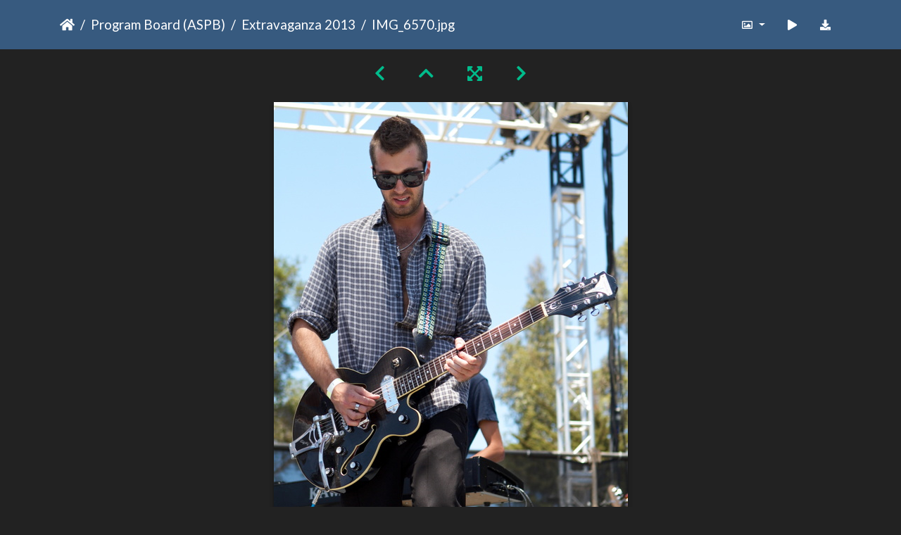

--- FILE ---
content_type: text/html; charset=utf-8
request_url: https://gallery.as.ucsb.edu/picture.php?/3847/category/extravaganza-2013
body_size: 311023
content:
<!DOCTYPE html>
<html lang="en" dir="ltr">
<head>
    <meta http-equiv="Content-Type" content="text/html; charset=utf-8">
    <meta name="generator" content="Piwigo (aka PWG), see piwigo.org">
    <meta name="viewport" content="width=device-width, initial-scale=1.0, maximum-scale=1.0, viewport-fit=cover">
    <meta name="mobile-web-app-capable" content="yes">
    <meta name="apple-mobile-web-app-capable" content="yes">
    <meta name="apple-mobile-web-app-status-bar-style" content="black-translucent">
    <meta http-equiv="X-UA-Compatible" content="IE=edge">
    <meta name="description" content=" Time to start the phunk! Funk? Phlunck? The music!  - IMG_6570.jpg">

    <title>IMG_6570.jpg | Associated Students Gallery</title>
    <link rel="shortcut icon" type="image/x-icon" href="themes/default/icon/favicon.ico">
    <link rel="icon" sizes="192x192" href="themes/bootstrap_darkroom/img/logo.png">
    <link rel="apple-touch-icon" sizes="192x192" href="themes/bootstrap_darkroom/img/logo.png">
    <link rel="start" title="Home" href="/" >
    <link rel="search" title="Search" href="search.php">
    <link rel="first" title="First" href="picture.php?/3817/category/extravaganza-2013">
    <link rel="prev" title="Previous" href="picture.php?/3846/category/extravaganza-2013">
    <link rel="next" title="Next" href="picture.php?/3848/category/extravaganza-2013">
    <link rel="last" title="Last" href="picture.php?/4228/category/extravaganza-2013">
    <link rel="up" title="Thumbnails" href="index.php?/category/extravaganza-2013/start-30">
    <link rel="canonical" href="picture.php?/3847">

     <link rel="stylesheet" type="text/css" href="_data/combined/nctlrv.css">

<link rel="prerender" href="picture.php?/3848/category/extravaganza-2013">
</head>

<body id="thePicturePage" class="section-categories category-29 image-3847 "  data-infos='{"section":"categories","category_id":"29","image_id":"3847"}'>

<div id="wrapper">





<!-- End of header.tpl -->
<!-- Start of picture.tpl -->


<nav class="navbar navbar-contextual navbar-expand-lg navbar-dark bg-primary sticky-top mb-2">
    <div class="container">
        <div class="navbar-brand">
            <div class="nav-breadcrumb d-inline-flex"><a class="nav-breadcrumb-item" href="/">Home</a><a class="nav-breadcrumb-item" href="index.php?/category/as-program-board">Program Board (ASPB)</a><a class="nav-breadcrumb-item" href="index.php?/category/extravaganza-2013">Extravaganza 2013</a><span class="nav-breadcrumb-item active">IMG_6570.jpg</span></div>
        </div>
        <button type="button" class="navbar-toggler" data-toggle="collapse" data-target="#secondary-navbar" aria-controls="secondary-navbar" aria-expanded="false" aria-label="Toggle navigation">
            <span class="fas fa-bars"></span>
        </button>
        <div class="navbar-collapse collapse justify-content-end" id="secondary-navbar">
            <ul class="navbar-nav">
                <li class="nav-item dropdown">
                    <a href="#" class="nav-link dropdown-toggle" data-toggle="dropdown" title="Photo sizes">
                        <i class="far fa-image fa-fw" aria-hidden="true"></i><span class="d-lg-none ml-2">Photo sizes</span>
                    </a>
                    <div class="dropdown-menu dropdown-menu-right" role="menu">
                        <a id="derivative2small" class="dropdown-item derivative-li" href="javascript:changeImgSrc('_data/i/galleries/aspb/x13/IMG_6570-2s.jpg','2small','2small')" rel="nofollow">
                                XXS - tiny<span class="derivativeSizeDetails"> (159 x 240)</span>
                        </a>
                        <a id="derivativexsmall" class="dropdown-item derivative-li" href="javascript:changeImgSrc('i.php?/galleries/aspb/x13/IMG_6570-xs.jpg','xsmall','xsmall')" rel="nofollow">
                                XS - extra small<span class="derivativeSizeDetails"> (215 x 324)</span>
                        </a>
                        <a id="derivativesmall" class="dropdown-item derivative-li" href="javascript:changeImgSrc('i.php?/galleries/aspb/x13/IMG_6570-sm.jpg','small','small')" rel="nofollow">
                                S - small<span class="derivativeSizeDetails"> (287 x 432)</span>
                        </a>
                        <a id="derivativemedium" class="dropdown-item derivative-li" href="javascript:changeImgSrc('_data/i/galleries/aspb/x13/IMG_6570-me.jpg','medium','medium')" rel="nofollow">
                                M - medium<span class="derivativeSizeDetails"> (395 x 594)</span>
                        </a>
                        <a id="derivativelarge" class="dropdown-item derivative-li active" href="javascript:changeImgSrc('_data/i/galleries/aspb/x13/IMG_6570-la.jpg','large','large')" rel="nofollow">
                                L - large<span class="derivativeSizeDetails"> (503 x 756)</span>
                        </a>
                        <a id="derivativexlarge" class="dropdown-item derivative-li" href="javascript:changeImgSrc('i.php?/galleries/aspb/x13/IMG_6570-xl.jpg','xlarge','xlarge')" rel="nofollow">
                                XL - extra large<span class="derivativeSizeDetails"> (611 x 918)</span>
                        </a>
                        <a id="derivativexxlarge" class="dropdown-item derivative-li" href="javascript:changeImgSrc('i.php?/galleries/aspb/x13/IMG_6570-xx.jpg','xxlarge','xxlarge')" rel="nofollow">
                                XXL - huge<span class="derivativeSizeDetails"> (827 x 1242)</span>
                        </a>

                        <a class="dropdown-item" href="javascript:phpWGOpenWindow('./galleries/aspb/x13/IMG_6570.jpg','xxx','scrollbars=yes,toolbar=no,status=no,resizable=yes')" rel="nofollow">Original</a>
                    </div>
                </li>
                <li class="nav-item">
                    <a class="nav-link" href="javascript:;" title="slideshow" id="startSlideshow" rel="nofollow">
                        <i class="fas fa-play fa-fw" aria-hidden="true"></i><span class="d-lg-none ml-2 text-capitalize">slideshow</span>
                    </a>
                </li>
                <li class="nav-item">
                    <a id="downloadSwitchLink" class="nav-link" href="action.php?id=3847&amp;part=e&amp;download" title="Download this file" rel="nofollow">
                        <i class="fas fa-download fa-fw" aria-hidden="true"></i><span class="d-lg-none ml-2">Download this file</span>
                    </a>
                 </li>
            </ul>
        </div>
    </div>
</nav>


<div id="main-picture-container" class="container">


  <div class="row justify-content-center">
    <div id="navigationButtons" class="col-12 py-2">
<a href="picture.php?/3846/category/extravaganza-2013" title="Previous : IMG_6569.jpg" id="navPrevPicture"><i class="fas fa-chevron-left" aria-hidden="true"></i></a><a href="index.php?/category/extravaganza-2013/start-30" title="Thumbnails"><i class="fas fa-chevron-up"></i></a><a href="javascript:;" title="Fullscreen" id="startPhotoSwipe"><i class="fas fa-expand-arrows-alt" aria-hidden="true"></i></a><a href="picture.php?/3848/category/extravaganza-2013" title="Next : IMG_6573.jpg" id="navNextPicture"><i class="fas fa-chevron-right" aria-hidden="true"></i></a>    </div>
  </div>

  <div id="theImage" class="row d-block justify-content-center mb-3">
    <img class="path-ext-jpg file-ext-jpg" src="_data/i/galleries/aspb/x13/IMG_6570-la.jpg" width="503" height="756" alt="IMG_6570.jpg" id="theMainImage" usemap="#maplarge" title=" Time to start the phunk! Funk? Phlunck? The music! ">
  
<map name="map2small"><area shape=rect coords="0,0,39,240" href="picture.php?/3846/category/extravaganza-2013" title="Previous : IMG_6569.jpg" alt="IMG_6569.jpg"><area shape=rect coords="39,0,118,60" href="index.php?/category/extravaganza-2013/start-30" title="Thumbnails" alt="Thumbnails"><area shape=rect coords="119,0,159,240" href="picture.php?/3848/category/extravaganza-2013" title="Next : IMG_6573.jpg" alt="IMG_6573.jpg"></map><map name="mapxsmall"><area shape=rect coords="0,0,53,324" href="picture.php?/3846/category/extravaganza-2013" title="Previous : IMG_6569.jpg" alt="IMG_6569.jpg"><area shape=rect coords="53,0,160,81" href="index.php?/category/extravaganza-2013/start-30" title="Thumbnails" alt="Thumbnails"><area shape=rect coords="161,0,215,324" href="picture.php?/3848/category/extravaganza-2013" title="Next : IMG_6573.jpg" alt="IMG_6573.jpg"></map><map name="mapsmall"><area shape=rect coords="0,0,71,432" href="picture.php?/3846/category/extravaganza-2013" title="Previous : IMG_6569.jpg" alt="IMG_6569.jpg"><area shape=rect coords="71,0,214,108" href="index.php?/category/extravaganza-2013/start-30" title="Thumbnails" alt="Thumbnails"><area shape=rect coords="215,0,287,432" href="picture.php?/3848/category/extravaganza-2013" title="Next : IMG_6573.jpg" alt="IMG_6573.jpg"></map><map name="mapmedium"><area shape=rect coords="0,0,98,594" href="picture.php?/3846/category/extravaganza-2013" title="Previous : IMG_6569.jpg" alt="IMG_6569.jpg"><area shape=rect coords="98,0,294,148" href="index.php?/category/extravaganza-2013/start-30" title="Thumbnails" alt="Thumbnails"><area shape=rect coords="296,0,395,594" href="picture.php?/3848/category/extravaganza-2013" title="Next : IMG_6573.jpg" alt="IMG_6573.jpg"></map><map name="maplarge"><area shape=rect coords="0,0,125,756" href="picture.php?/3846/category/extravaganza-2013" title="Previous : IMG_6569.jpg" alt="IMG_6569.jpg"><area shape=rect coords="125,0,375,189" href="index.php?/category/extravaganza-2013/start-30" title="Thumbnails" alt="Thumbnails"><area shape=rect coords="378,0,503,756" href="picture.php?/3848/category/extravaganza-2013" title="Next : IMG_6573.jpg" alt="IMG_6573.jpg"></map><map name="mapxlarge"><area shape=rect coords="0,0,152,918" href="picture.php?/3846/category/extravaganza-2013" title="Previous : IMG_6569.jpg" alt="IMG_6569.jpg"><area shape=rect coords="152,0,455,229" href="index.php?/category/extravaganza-2013/start-30" title="Thumbnails" alt="Thumbnails"><area shape=rect coords="459,0,611,918" href="picture.php?/3848/category/extravaganza-2013" title="Next : IMG_6573.jpg" alt="IMG_6573.jpg"></map><map name="mapxxlarge"><area shape=rect coords="0,0,206,1242" href="picture.php?/3846/category/extravaganza-2013" title="Previous : IMG_6569.jpg" alt="IMG_6569.jpg"><area shape=rect coords="206,0,617,310" href="index.php?/category/extravaganza-2013/start-30" title="Thumbnails" alt="Thumbnails"><area shape=rect coords="621,0,827,1242" href="picture.php?/3848/category/extravaganza-2013" title="Next : IMG_6573.jpg" alt="IMG_6573.jpg"></map>
  </div>


  <div id="theImageComment" class="row justify-content-center mb-3">
    <div class="text-center col-lg-10 col-md-12 mx-auto">
      <section id="important-info">
        <h5 class="imageComment">"Time to start the phunk! Funk? Phlunck? The music!"</h5>
      </section>
    </div>
  </div>

      <div id="theImageShareButtons" class="row justify-content-center">
    <section id="share">
        <a href="http://twitter.com/share?text=IMG_6570.jpg&amp;url=https://gallery.as.ucsb.edu/picture.php?/3847/category/extravaganza-2013"
           onclick="window.open(this.href, 'twitter-share', 'width=550,height=235');return false;" title="Share on Twitter">
            <i class="fab fa-twitter"></i>        </a>
        <a href="https://www.facebook.com/sharer/sharer.php?u=https://gallery.as.ucsb.edu/picture.php?/3847/category/extravaganza-2013"
           onclick="window.open(this.href, 'facebook-share','width=580,height=296');return false;" title="Share on Facebook">
            <i class="fab fa-facebook"></i>        </a>
    </section>
  </div>
</div>

<div id="carousel-container" class="container">
  <div id="theImageCarousel" class="row mx-0">
    <div class="col-lg-10 col-md-12 mx-auto">
      <div id="thumbnailCarousel" class="slick-carousel">
                        <div class="text-center">
          <a  href="picture.php?/3817/category/extravaganza-2013" data-index="0" data-name="IMG_6501.jpg" data-description="The piece of paper reads: Friend us on Myspace!" data-src-xlarge="./galleries/aspb/x13/IMG_6501.jpg" data-size-xlarge="1280 x 853" data-src-large="_data/i/galleries/aspb/x13/IMG_6501-la.jpg" data-size-large="1008 x 671" data-src-medium="_data/i/galleries/aspb/x13/IMG_6501-me.jpg" data-size-medium="792 x 527">
            <img data-lazy="_data/i/galleries/aspb/x13/IMG_6501-sq.jpg" alt="IMG_6501.jpg" title="" class="img-fluid path-ext-jpg file-ext-jpg">
          </a>
        </div>
                        <div class="text-center">
          <a  href="picture.php?/3818/category/extravaganza-2013" data-index="1" data-name="IMG_6502.jpg" data-description="It's important to stretch thoroughly before your death defying acts. No one wants their last words to be &quot;Oh no, a cramp!&quot;" data-src-xlarge="i.php?/galleries/aspb/x13/IMG_6502-xx.jpg" data-size-xlarge="827 x 1242" data-src-large="_data/i/galleries/aspb/x13/IMG_6502-la.jpg" data-size-large="503 x 756" data-src-medium="_data/i/galleries/aspb/x13/IMG_6502-me.jpg" data-size-medium="395 x 594">
            <img data-lazy="_data/i/galleries/aspb/x13/IMG_6502-sq.jpg" alt="IMG_6502.jpg" title="" class="img-fluid path-ext-jpg file-ext-jpg">
          </a>
        </div>
                        <div class="text-center">
          <a  href="picture.php?/3819/category/extravaganza-2013" data-index="2" data-name="IMG_6504.jpg" data-description="Art jungle." data-src-xlarge="./galleries/aspb/x13/IMG_6504.jpg" data-size-xlarge="1280 x 853" data-src-large="_data/i/galleries/aspb/x13/IMG_6504-la.jpg" data-size-large="1008 x 671" data-src-medium="_data/i/galleries/aspb/x13/IMG_6504-me.jpg" data-size-medium="792 x 527">
            <img data-lazy="_data/i/galleries/aspb/x13/IMG_6504-sq.jpg" alt="IMG_6504.jpg" title="" class="img-fluid path-ext-jpg file-ext-jpg">
          </a>
        </div>
                        <div class="text-center">
          <a  href="picture.php?/3820/category/extravaganza-2013" data-index="3" data-name="IMG_6506.jpg" data-description="Taking the epic battle of bright pink vs aquamarine to a concert near you." data-src-xlarge="i.php?/galleries/aspb/x13/IMG_6506-xx.jpg" data-size-xlarge="827 x 1242" data-src-large="_data/i/galleries/aspb/x13/IMG_6506-la.jpg" data-size-large="503 x 756" data-src-medium="_data/i/galleries/aspb/x13/IMG_6506-me.jpg" data-size-medium="395 x 594">
            <img data-lazy="_data/i/galleries/aspb/x13/IMG_6506-sq.jpg" alt="IMG_6506.jpg" title="" class="img-fluid path-ext-jpg file-ext-jpg">
          </a>
        </div>
                        <div class="text-center">
          <a  href="picture.php?/3821/category/extravaganza-2013" data-index="4" data-name="IMG_6510.jpg" data-description="Contrary to what I was told, this was NOT a steampunk outhouse. Sorry." data-src-xlarge="i.php?/galleries/aspb/x13/IMG_6510-xx.jpg" data-size-xlarge="827 x 1242" data-src-large="_data/i/galleries/aspb/x13/IMG_6510-la.jpg" data-size-large="503 x 756" data-src-medium="_data/i/galleries/aspb/x13/IMG_6510-me.jpg" data-size-medium="395 x 594">
            <img data-lazy="_data/i/galleries/aspb/x13/IMG_6510-sq.jpg" alt="IMG_6510.jpg" title="" class="img-fluid path-ext-jpg file-ext-jpg">
          </a>
        </div>
                        <div class="text-center">
          <a  href="picture.php?/3822/category/extravaganza-2013" data-index="5" data-name="IMG_6511.jpg" data-description="&quot;What? You distinctly said 'Two angry marshmallows floating on a sea of blue kelp.&quot;" data-src-xlarge="./galleries/aspb/x13/IMG_6511.jpg" data-size-xlarge="1280 x 853" data-src-large="_data/i/galleries/aspb/x13/IMG_6511-la.jpg" data-size-large="1008 x 671" data-src-medium="_data/i/galleries/aspb/x13/IMG_6511-me.jpg" data-size-medium="792 x 527">
            <img data-lazy="_data/i/galleries/aspb/x13/IMG_6511-sq.jpg" alt="IMG_6511.jpg" title="" class="img-fluid path-ext-jpg file-ext-jpg">
          </a>
        </div>
                        <div class="text-center">
          <a  href="picture.php?/3823/category/extravaganza-2013" data-index="6" data-name="IMG_6515.jpg" data-description="The guy setting up the highwire gear engages in a game of &quot;fishing for hippies&quot;." data-src-xlarge="i.php?/galleries/aspb/x13/IMG_6515-xx.jpg" data-size-xlarge="827 x 1242" data-src-large="_data/i/galleries/aspb/x13/IMG_6515-la.jpg" data-size-large="503 x 756" data-src-medium="_data/i/galleries/aspb/x13/IMG_6515-me.jpg" data-size-medium="395 x 594">
            <img data-lazy="_data/i/galleries/aspb/x13/IMG_6515-sq.jpg" alt="IMG_6515.jpg" title="" class="img-fluid path-ext-jpg file-ext-jpg">
          </a>
        </div>
                        <div class="text-center">
          <a  href="picture.php?/3824/category/extravaganza-2013" data-index="7" data-name="IMG_6517.jpg" data-description="&quot;Were you fishing for me? You better have some organic wild-caught tuna on the end of that hook for that to work.&quot;" data-src-xlarge="i.php?/galleries/aspb/x13/IMG_6517-xx.jpg" data-size-xlarge="827 x 1242" data-src-large="_data/i/galleries/aspb/x13/IMG_6517-la.jpg" data-size-large="503 x 756" data-src-medium="_data/i/galleries/aspb/x13/IMG_6517-me.jpg" data-size-medium="395 x 594">
            <img data-lazy="_data/i/galleries/aspb/x13/IMG_6517-sq.jpg" alt="IMG_6517.jpg" title="" class="img-fluid path-ext-jpg file-ext-jpg">
          </a>
        </div>
                        <div class="text-center">
          <a  href="picture.php?/3825/category/extravaganza-2013" data-index="8" data-name="IMG_6518.jpg" data-description="&quot;The red wire connects to the blue wire, except when it's close to the yellow wire. Wait, that was VCR repair. What am I doing again?&quot;" data-src-xlarge="i.php?/galleries/aspb/x13/IMG_6518-xx.jpg" data-size-xlarge="827 x 1242" data-src-large="_data/i/galleries/aspb/x13/IMG_6518-la.jpg" data-size-large="503 x 756" data-src-medium="_data/i/galleries/aspb/x13/IMG_6518-me.jpg" data-size-medium="395 x 594">
            <img data-lazy="_data/i/galleries/aspb/x13/IMG_6518-sq.jpg" alt="IMG_6518.jpg" title="" class="img-fluid path-ext-jpg file-ext-jpg">
          </a>
        </div>
                        <div class="text-center">
          <a  href="picture.php?/3826/category/extravaganza-2013" data-index="9" data-name="IMG_6520.jpg" data-description="&quot;This is just like building a fort. Only instead of pillows and couches, it's steel barriers and dirt.&quot;" data-src-xlarge="i.php?/galleries/aspb/x13/IMG_6520-xx.jpg" data-size-xlarge="827 x 1242" data-src-large="_data/i/galleries/aspb/x13/IMG_6520-la.jpg" data-size-large="503 x 756" data-src-medium="_data/i/galleries/aspb/x13/IMG_6520-me.jpg" data-size-medium="395 x 594">
            <img data-lazy="_data/i/galleries/aspb/x13/IMG_6520-sq.jpg" alt="IMG_6520.jpg" title="" class="img-fluid path-ext-jpg file-ext-jpg">
          </a>
        </div>
                        <div class="text-center">
          <a  href="picture.php?/3827/category/extravaganza-2013" data-index="10" data-name="IMG_6521.jpg" data-description="&quot;This barrier looks like it needs some support. There, perfect. I'll just stay here.&quot;" data-src-xlarge="./galleries/aspb/x13/IMG_6521.jpg" data-size-xlarge="1280 x 853" data-src-large="_data/i/galleries/aspb/x13/IMG_6521-la.jpg" data-size-large="1008 x 671" data-src-medium="_data/i/galleries/aspb/x13/IMG_6521-me.jpg" data-size-medium="792 x 527">
            <img data-lazy="_data/i/galleries/aspb/x13/IMG_6521-sq.jpg" alt="IMG_6521.jpg" title="" class="img-fluid path-ext-jpg file-ext-jpg">
          </a>
        </div>
                        <div class="text-center">
          <a  href="picture.php?/3828/category/extravaganza-2013" data-index="11" data-name="IMG_6525.jpg" data-description="Even though his back was turned, he was still looking at me. Looking through me." data-src-xlarge="i.php?/galleries/aspb/x13/IMG_6525-xx.jpg" data-size-xlarge="827 x 1242" data-src-large="_data/i/galleries/aspb/x13/IMG_6525-la.jpg" data-size-large="503 x 756" data-src-medium="_data/i/galleries/aspb/x13/IMG_6525-me.jpg" data-size-medium="395 x 594">
            <img data-lazy="_data/i/galleries/aspb/x13/IMG_6525-sq.jpg" alt="IMG_6525.jpg" title="" class="img-fluid path-ext-jpg file-ext-jpg">
          </a>
        </div>
                        <div class="text-center">
          <a  href="picture.php?/3829/category/extravaganza-2013" data-index="12" data-name="IMG_6527.jpg" data-description="&quot;For reals for reals?&quot;" data-src-xlarge="./galleries/aspb/x13/IMG_6527.jpg" data-size-xlarge="1280 x 853" data-src-large="_data/i/galleries/aspb/x13/IMG_6527-la.jpg" data-size-large="1008 x 671" data-src-medium="_data/i/galleries/aspb/x13/IMG_6527-me.jpg" data-size-medium="792 x 527">
            <img data-lazy="_data/i/galleries/aspb/x13/IMG_6527-sq.jpg" alt="IMG_6527.jpg" title="" class="img-fluid path-ext-jpg file-ext-jpg">
          </a>
        </div>
                        <div class="text-center">
          <a  href="picture.php?/3830/category/extravaganza-2013" data-index="13" data-name="IMG_6528.jpg" data-description="&quot;I had something in my eye. I definitely didn't just watch that scene in the Neverending Story where the horse drowns. Definitely not.&quot;" data-src-xlarge="i.php?/galleries/aspb/x13/IMG_6528-xx.jpg" data-size-xlarge="827 x 1242" data-src-large="_data/i/galleries/aspb/x13/IMG_6528-la.jpg" data-size-large="503 x 756" data-src-medium="_data/i/galleries/aspb/x13/IMG_6528-me.jpg" data-size-medium="395 x 594">
            <img data-lazy="_data/i/galleries/aspb/x13/IMG_6528-sq.jpg" alt="IMG_6528.jpg" title="" class="img-fluid path-ext-jpg file-ext-jpg">
          </a>
        </div>
                        <div class="text-center">
          <a  href="picture.php?/3831/category/extravaganza-2013" data-index="14" data-name="IMG_6530.jpg" data-description="&quot;I have to go up where?!&quot;" data-src-xlarge="i.php?/galleries/aspb/x13/IMG_6530-xx.jpg" data-size-xlarge="827 x 1242" data-src-large="_data/i/galleries/aspb/x13/IMG_6530-la.jpg" data-size-large="503 x 756" data-src-medium="_data/i/galleries/aspb/x13/IMG_6530-me.jpg" data-size-medium="395 x 594">
            <img data-lazy="_data/i/galleries/aspb/x13/IMG_6530-sq.jpg" alt="IMG_6530.jpg" title="" class="img-fluid path-ext-jpg file-ext-jpg">
          </a>
        </div>
                        <div class="text-center">
          <a  href="picture.php?/3832/category/extravaganza-2013" data-index="15" data-name="IMG_6531.jpg" data-description="&quot;Could you paint me some sleeves? I didn't really think this whole 'cutting off the sleeves' thing through.&quot;" data-src-xlarge="./galleries/aspb/x13/IMG_6531.jpg" data-size-xlarge="1280 x 853" data-src-large="_data/i/galleries/aspb/x13/IMG_6531-la.jpg" data-size-large="1008 x 671" data-src-medium="_data/i/galleries/aspb/x13/IMG_6531-me.jpg" data-size-medium="792 x 527">
            <img data-lazy="_data/i/galleries/aspb/x13/IMG_6531-sq.jpg" alt="IMG_6531.jpg" title="" class="img-fluid path-ext-jpg file-ext-jpg">
          </a>
        </div>
                        <div class="text-center">
          <a  href="picture.php?/4231/category/extravaganza-2013" data-index="16" data-name="X13 Start-x" data-description="" data-src-xlarge="i.php?/galleries/aspb/x13/X13_Start-x-xx.jpg" data-size-xlarge="1656 x 418" data-src-large="_data/i/galleries/aspb/x13/X13_Start-x-la.jpg" data-size-large="1008 x 254" data-src-medium="_data/i/galleries/aspb/x13/X13_Start-x-me.jpg" data-size-medium="792 x 200">
            <img data-lazy="_data/i/galleries/aspb/x13/X13_Start-x-sq.jpg" alt="X13 Start-x" title="" class="img-fluid path-ext-jpg file-ext-jpg">
          </a>
        </div>
                        <div class="text-center">
          <a  href="picture.php?/3833/category/extravaganza-2013" data-index="17" data-name="IMG_6540.jpg" data-description="The trapeze." data-src-xlarge="./galleries/aspb/x13/IMG_6540.jpg" data-size-xlarge="1280 x 853" data-src-large="_data/i/galleries/aspb/x13/IMG_6540-la.jpg" data-size-large="1008 x 671" data-src-medium="_data/i/galleries/aspb/x13/IMG_6540-me.jpg" data-size-medium="792 x 527">
            <img data-lazy="_data/i/galleries/aspb/x13/IMG_6540-sq.jpg" alt="IMG_6540.jpg" title="" class="img-fluid path-ext-jpg file-ext-jpg">
          </a>
        </div>
                        <div class="text-center">
          <a  href="picture.php?/3834/category/extravaganza-2013" data-index="18" data-name="IMG_6541.jpg" data-description="We didn't actually have anything for him to do. We just liked watching him run back and forth across the field." data-src-xlarge="i.php?/galleries/aspb/x13/IMG_6541-xx.jpg" data-size-xlarge="827 x 1242" data-src-large="_data/i/galleries/aspb/x13/IMG_6541-la.jpg" data-size-large="503 x 756" data-src-medium="_data/i/galleries/aspb/x13/IMG_6541-me.jpg" data-size-medium="395 x 594">
            <img data-lazy="_data/i/galleries/aspb/x13/IMG_6541-sq.jpg" alt="IMG_6541.jpg" title="" class="img-fluid path-ext-jpg file-ext-jpg">
          </a>
        </div>
                        <div class="text-center">
          <a  href="picture.php?/3835/category/extravaganza-2013" data-index="19" data-name="IMG_6542.jpg" data-description="Discussing plans for the &quot;shooting you out of a cannon onto the stage&quot; 3rd act surprise." data-src-xlarge="./galleries/aspb/x13/IMG_6542.jpg" data-size-xlarge="1280 x 853" data-src-large="_data/i/galleries/aspb/x13/IMG_6542-la.jpg" data-size-large="1008 x 671" data-src-medium="_data/i/galleries/aspb/x13/IMG_6542-me.jpg" data-size-medium="792 x 527">
            <img data-lazy="_data/i/galleries/aspb/x13/IMG_6542-sq.jpg" alt="IMG_6542.jpg" title="" class="img-fluid path-ext-jpg file-ext-jpg">
          </a>
        </div>
                        <div class="text-center">
          <a  href="picture.php?/3836/category/extravaganza-2013" data-index="20" data-name="IMG_6544.jpg" data-description="Sadly they did not multiply when left on their own. We even played some R. Kelly too." data-src-xlarge="./galleries/aspb/x13/IMG_6544.jpg" data-size-xlarge="1280 x 853" data-src-large="_data/i/galleries/aspb/x13/IMG_6544-la.jpg" data-size-large="1008 x 671" data-src-medium="_data/i/galleries/aspb/x13/IMG_6544-me.jpg" data-size-medium="792 x 527">
            <img data-lazy="_data/i/galleries/aspb/x13/IMG_6544-sq.jpg" alt="IMG_6544.jpg" title="" class="img-fluid path-ext-jpg file-ext-jpg">
          </a>
        </div>
                        <div class="text-center">
          <a  href="picture.php?/3837/category/extravaganza-2013" data-index="21" data-name="IMG_6545.jpg" data-description="Don't ask Omar." data-src-xlarge="i.php?/galleries/aspb/x13/IMG_6545-xx.jpg" data-size-xlarge="827 x 1242" data-src-large="_data/i/galleries/aspb/x13/IMG_6545-la.jpg" data-size-large="503 x 756" data-src-medium="_data/i/galleries/aspb/x13/IMG_6545-me.jpg" data-size-medium="395 x 594">
            <img data-lazy="_data/i/galleries/aspb/x13/IMG_6545-sq.jpg" alt="IMG_6545.jpg" title="" class="img-fluid path-ext-jpg file-ext-jpg">
          </a>
        </div>
                        <div class="text-center">
          <a  href="picture.php?/3838/category/extravaganza-2013" data-index="22" data-name="IMG_6548.jpg" data-description="&quot;Look ma, no hands!&quot;" data-src-xlarge="i.php?/galleries/aspb/x13/IMG_6548-xx.jpg" data-size-xlarge="827 x 1242" data-src-large="_data/i/galleries/aspb/x13/IMG_6548-la.jpg" data-size-large="503 x 756" data-src-medium="_data/i/galleries/aspb/x13/IMG_6548-me.jpg" data-size-medium="395 x 594">
            <img data-lazy="_data/i/galleries/aspb/x13/IMG_6548-sq.jpg" alt="IMG_6548.jpg" title="" class="img-fluid path-ext-jpg file-ext-jpg">
          </a>
        </div>
                        <div class="text-center">
          <a  href="picture.php?/3839/category/extravaganza-2013" data-index="23" data-name="IMG_6551.jpg" data-description="Her resting pose is enough to make most people break into a sweat." data-src-xlarge="i.php?/galleries/aspb/x13/IMG_6551-xx.jpg" data-size-xlarge="827 x 1242" data-src-large="_data/i/galleries/aspb/x13/IMG_6551-la.jpg" data-size-large="503 x 756" data-src-medium="_data/i/galleries/aspb/x13/IMG_6551-me.jpg" data-size-medium="395 x 594">
            <img data-lazy="_data/i/galleries/aspb/x13/IMG_6551-sq.jpg" alt="IMG_6551.jpg" title="" class="img-fluid path-ext-jpg file-ext-jpg">
          </a>
        </div>
                        <div class="text-center">
          <a  href="picture.php?/3840/category/extravaganza-2013" data-index="24" data-name="IMG_6553.jpg" data-description="The long rope to the stars." data-src-xlarge="i.php?/galleries/aspb/x13/IMG_6553-xx.jpg" data-size-xlarge="827 x 1242" data-src-large="_data/i/galleries/aspb/x13/IMG_6553-la.jpg" data-size-large="503 x 756" data-src-medium="_data/i/galleries/aspb/x13/IMG_6553-me.jpg" data-size-medium="395 x 594">
            <img data-lazy="_data/i/galleries/aspb/x13/IMG_6553-sq.jpg" alt="IMG_6553.jpg" title="" class="img-fluid path-ext-jpg file-ext-jpg">
          </a>
        </div>
                        <div class="text-center">
          <a  href="picture.php?/3841/category/extravaganza-2013" data-index="25" data-name="IMG_6555.jpg" data-description="Spin, pull, drop, tumble, climb, spin, jetpack, flip, dismount, clapping." data-src-xlarge="i.php?/galleries/aspb/x13/IMG_6555-xx.jpg" data-size-xlarge="827 x 1242" data-src-large="_data/i/galleries/aspb/x13/IMG_6555-la.jpg" data-size-large="503 x 756" data-src-medium="_data/i/galleries/aspb/x13/IMG_6555-me.jpg" data-size-medium="395 x 594">
            <img data-lazy="_data/i/galleries/aspb/x13/IMG_6555-sq.jpg" alt="IMG_6555.jpg" title="" class="img-fluid path-ext-jpg file-ext-jpg">
          </a>
        </div>
                        <div class="text-center">
          <a  href="picture.php?/3842/category/extravaganza-2013" data-index="26" data-name="IMG_6557.jpg" data-description="Her attempt to kick the sun was a failure, but it's the effort that counts, right?" data-src-xlarge="i.php?/galleries/aspb/x13/IMG_6557-xx.jpg" data-size-xlarge="827 x 1242" data-src-large="_data/i/galleries/aspb/x13/IMG_6557-la.jpg" data-size-large="503 x 756" data-src-medium="_data/i/galleries/aspb/x13/IMG_6557-me.jpg" data-size-medium="395 x 594">
            <img data-lazy="_data/i/galleries/aspb/x13/IMG_6557-sq.jpg" alt="IMG_6557.jpg" title="" class="img-fluid path-ext-jpg file-ext-jpg">
          </a>
        </div>
                        <div class="text-center">
          <a  href="picture.php?/3843/category/extravaganza-2013" data-index="27" data-name="IMG_6561.jpg" data-description="Tools of the trade. The trade? Strangling gophers." data-src-xlarge="./galleries/aspb/x13/IMG_6561.jpg" data-size-xlarge="1280 x 853" data-src-large="_data/i/galleries/aspb/x13/IMG_6561-la.jpg" data-size-large="1008 x 671" data-src-medium="_data/i/galleries/aspb/x13/IMG_6561-me.jpg" data-size-medium="792 x 527">
            <img data-lazy="_data/i/galleries/aspb/x13/IMG_6561-sq.jpg" alt="IMG_6561.jpg" title="" class="img-fluid path-ext-jpg file-ext-jpg">
          </a>
        </div>
                        <div class="text-center">
          <a  href="picture.php?/3844/category/extravaganza-2013" data-index="28" data-name="IMG_6562.jpg" data-description="If he stopped touching both barriers, the electricity in the entire place would stop working." data-src-xlarge="./galleries/aspb/x13/IMG_6562.jpg" data-size-xlarge="1280 x 853" data-src-large="_data/i/galleries/aspb/x13/IMG_6562-la.jpg" data-size-large="1008 x 671" data-src-medium="_data/i/galleries/aspb/x13/IMG_6562-me.jpg" data-size-medium="792 x 527">
            <img data-lazy="_data/i/galleries/aspb/x13/IMG_6562-sq.jpg" alt="IMG_6562.jpg" title="" class="img-fluid path-ext-jpg file-ext-jpg">
          </a>
        </div>
                        <div class="text-center">
          <a  href="picture.php?/3845/category/extravaganza-2013" data-index="29" data-name="IMG_6568.jpg" data-description="Backstage crew heads for the front of the stage. Why? Two words: Free candy." data-src-xlarge="./galleries/aspb/x13/IMG_6568.jpg" data-size-xlarge="1280 x 853" data-src-large="_data/i/galleries/aspb/x13/IMG_6568-la.jpg" data-size-large="1008 x 671" data-src-medium="_data/i/galleries/aspb/x13/IMG_6568-me.jpg" data-size-medium="792 x 527">
            <img data-lazy="_data/i/galleries/aspb/x13/IMG_6568-sq.jpg" alt="IMG_6568.jpg" title="" class="img-fluid path-ext-jpg file-ext-jpg">
          </a>
        </div>
                        <div class="text-center">
          <a  href="picture.php?/3846/category/extravaganza-2013" data-index="30" data-name="IMG_6569.jpg" data-description="Alpha Phunk, present and accounted for." data-src-xlarge="./galleries/aspb/x13/IMG_6569.jpg" data-size-xlarge="1280 x 853" data-src-large="_data/i/galleries/aspb/x13/IMG_6569-la.jpg" data-size-large="1008 x 671" data-src-medium="_data/i/galleries/aspb/x13/IMG_6569-me.jpg" data-size-medium="792 x 527">
            <img data-lazy="_data/i/galleries/aspb/x13/IMG_6569-sq.jpg" alt="IMG_6569.jpg" title="" class="img-fluid path-ext-jpg file-ext-jpg">
          </a>
        </div>
                        <div class="text-center thumbnail-active">
          <a  id="thumbnail-active" href="picture.php?/3847/category/extravaganza-2013" data-index="31" data-name="IMG_6570.jpg" data-description="&quot;Time to start the phunk! Funk? Phlunck? The music!&quot;" data-src-xlarge="i.php?/galleries/aspb/x13/IMG_6570-xx.jpg" data-size-xlarge="827 x 1242" data-src-large="_data/i/galleries/aspb/x13/IMG_6570-la.jpg" data-size-large="503 x 756" data-src-medium="_data/i/galleries/aspb/x13/IMG_6570-me.jpg" data-size-medium="395 x 594">
            <img data-lazy="_data/i/galleries/aspb/x13/IMG_6570-sq.jpg" alt="IMG_6570.jpg" title="" class="img-fluid path-ext-jpg file-ext-jpg">
          </a>
        </div>
                        <div class="text-center">
          <a  href="picture.php?/3848/category/extravaganza-2013" data-index="32" data-name="IMG_6573.jpg" data-description="Singer: Hey guys, I don't think this is a microphone. It feels more like pickle wearing a clever disguise." data-src-xlarge="./galleries/aspb/x13/IMG_6573.jpg" data-size-xlarge="1280 x 853" data-src-large="_data/i/galleries/aspb/x13/IMG_6573-la.jpg" data-size-large="1008 x 671" data-src-medium="_data/i/galleries/aspb/x13/IMG_6573-me.jpg" data-size-medium="792 x 527">
            <img data-lazy="_data/i/galleries/aspb/x13/IMG_6573-sq.jpg" alt="IMG_6573.jpg" title="" class="img-fluid path-ext-jpg file-ext-jpg">
          </a>
        </div>
                        <div class="text-center">
          <a  href="picture.php?/3849/category/extravaganza-2013" data-index="33" data-name="IMG_6578.jpg" data-description="&quot;Alright, whatever. Me and this pickle are just going to go for it.&quot;" data-src-xlarge="i.php?/galleries/aspb/x13/IMG_6578-xx.jpg" data-size-xlarge="827 x 1242" data-src-large="_data/i/galleries/aspb/x13/IMG_6578-la.jpg" data-size-large="503 x 756" data-src-medium="_data/i/galleries/aspb/x13/IMG_6578-me.jpg" data-size-medium="395 x 594">
            <img data-lazy="_data/i/galleries/aspb/x13/IMG_6578-sq.jpg" alt="IMG_6578.jpg" title="" class="img-fluid path-ext-jpg file-ext-jpg">
          </a>
        </div>
                        <div class="text-center">
          <a  href="picture.php?/3850/category/extravaganza-2013" data-index="34" data-name="IMG_6580.jpg" data-description="&quot;We're Alpha Phunk and ... oh gosh, this pickle is pungent. See, this is why you give people a mic, not a vegetable.&quot;" data-src-xlarge="./galleries/aspb/x13/IMG_6580.jpg" data-size-xlarge="1280 x 853" data-src-large="_data/i/galleries/aspb/x13/IMG_6580-la.jpg" data-size-large="1008 x 671" data-src-medium="_data/i/galleries/aspb/x13/IMG_6580-me.jpg" data-size-medium="792 x 527">
            <img data-lazy="_data/i/galleries/aspb/x13/IMG_6580-sq.jpg" alt="IMG_6580.jpg" title="" class="img-fluid path-ext-jpg file-ext-jpg">
          </a>
        </div>
                        <div class="text-center">
          <a  href="picture.php?/3851/category/extravaganza-2013" data-index="35" data-name="IMG_6584.jpg" data-description="&quot;Would any of YOU like to smell this 'microphone' and see what I'm talking about?&quot;" data-src-xlarge="i.php?/galleries/aspb/x13/IMG_6584-xx.jpg" data-size-xlarge="827 x 1242" data-src-large="_data/i/galleries/aspb/x13/IMG_6584-la.jpg" data-size-large="503 x 756" data-src-medium="_data/i/galleries/aspb/x13/IMG_6584-me.jpg" data-size-medium="395 x 594">
            <img data-lazy="_data/i/galleries/aspb/x13/IMG_6584-sq.jpg" alt="IMG_6584.jpg" title="" class="img-fluid path-ext-jpg file-ext-jpg">
          </a>
        </div>
                        <div class="text-center">
          <a  href="picture.php?/3852/category/extravaganza-2013" data-index="36" data-name="IMG_6586.jpg" data-description="While he rattled off all the different pickle varieties he could think of, the trumpeter started to get hungry." data-src-xlarge="i.php?/galleries/aspb/x13/IMG_6586-xx.jpg" data-size-xlarge="827 x 1242" data-src-large="_data/i/galleries/aspb/x13/IMG_6586-la.jpg" data-size-large="503 x 756" data-src-medium="_data/i/galleries/aspb/x13/IMG_6586-me.jpg" data-size-medium="395 x 594">
            <img data-lazy="_data/i/galleries/aspb/x13/IMG_6586-sq.jpg" alt="IMG_6586.jpg" title="" class="img-fluid path-ext-jpg file-ext-jpg">
          </a>
        </div>
                        <div class="text-center">
          <a  href="picture.php?/3853/category/extravaganza-2013" data-index="37" data-name="IMG_6588.jpg" data-description="&quot;I'll be right back, I'm getting some bread and meat to complete this sandwich.&quot;" data-src-xlarge="./galleries/aspb/x13/IMG_6588.jpg" data-size-xlarge="1280 x 853" data-src-large="_data/i/galleries/aspb/x13/IMG_6588-la.jpg" data-size-large="1008 x 671" data-src-medium="_data/i/galleries/aspb/x13/IMG_6588-me.jpg" data-size-medium="792 x 527">
            <img data-lazy="_data/i/galleries/aspb/x13/IMG_6588-sq.jpg" alt="IMG_6588.jpg" title="" class="img-fluid path-ext-jpg file-ext-jpg">
          </a>
        </div>
                        <div class="text-center">
          <a  href="picture.php?/3854/category/extravaganza-2013" data-index="38" data-name="IMG_6589.jpg" data-description="Trumpet solo!" data-src-xlarge="./galleries/aspb/x13/IMG_6589.jpg" data-size-xlarge="1280 x 853" data-src-large="_data/i/galleries/aspb/x13/IMG_6589-la.jpg" data-size-large="1008 x 671" data-src-medium="_data/i/galleries/aspb/x13/IMG_6589-me.jpg" data-size-medium="792 x 527">
            <img data-lazy="_data/i/galleries/aspb/x13/IMG_6589-sq.jpg" alt="IMG_6589.jpg" title="" class="img-fluid path-ext-jpg file-ext-jpg">
          </a>
        </div>
                        <div class="text-center">
          <a  href="picture.php?/3855/category/extravaganza-2013" data-index="39" data-name="IMG_6591.jpg" data-description="&quot;I prefer sauerkraut.&quot;" data-src-xlarge="./galleries/aspb/x13/IMG_6591.jpg" data-size-xlarge="1280 x 853" data-src-large="_data/i/galleries/aspb/x13/IMG_6591-la.jpg" data-size-large="1008 x 671" data-src-medium="_data/i/galleries/aspb/x13/IMG_6591-me.jpg" data-size-medium="792 x 527">
            <img data-lazy="_data/i/galleries/aspb/x13/IMG_6591-sq.jpg" alt="IMG_6591.jpg" title="" class="img-fluid path-ext-jpg file-ext-jpg">
          </a>
        </div>
                        <div class="text-center">
          <a  href="picture.php?/3856/category/extravaganza-2013" data-index="40" data-name="IMG_6593.jpg" data-description="&quot;Have any of you guys discovered the power of Amway?&quot;" data-src-xlarge="i.php?/galleries/aspb/x13/IMG_6593-xx.jpg" data-size-xlarge="827 x 1242" data-src-large="_data/i/galleries/aspb/x13/IMG_6593-la.jpg" data-size-large="503 x 756" data-src-medium="_data/i/galleries/aspb/x13/IMG_6593-me.jpg" data-size-medium="395 x 594">
            <img data-lazy="_data/i/galleries/aspb/x13/IMG_6593-sq.jpg" alt="IMG_6593.jpg" title="" class="img-fluid path-ext-jpg file-ext-jpg">
          </a>
        </div>
                        <div class="text-center">
          <a  href="picture.php?/3857/category/extravaganza-2013" data-index="41" data-name="IMG_6594.jpg" data-description="&quot;Oh man, Amway is delicious!&quot;" data-src-xlarge="i.php?/galleries/aspb/x13/IMG_6594-xx.jpg" data-size-xlarge="827 x 1242" data-src-large="_data/i/galleries/aspb/x13/IMG_6594-la.jpg" data-size-large="503 x 756" data-src-medium="_data/i/galleries/aspb/x13/IMG_6594-me.jpg" data-size-medium="395 x 594">
            <img data-lazy="_data/i/galleries/aspb/x13/IMG_6594-sq.jpg" alt="IMG_6594.jpg" title="" class="img-fluid path-ext-jpg file-ext-jpg">
          </a>
        </div>
                        <div class="text-center">
          <a  href="picture.php?/3858/category/extravaganza-2013" data-index="42" data-name="IMG_6596.jpg" data-description="The bass player knew better than to argue with the drummer that Amway was a company, not a food product." data-src-xlarge="i.php?/galleries/aspb/x13/IMG_6596-xx.jpg" data-size-xlarge="827 x 1242" data-src-large="_data/i/galleries/aspb/x13/IMG_6596-la.jpg" data-size-large="503 x 756" data-src-medium="_data/i/galleries/aspb/x13/IMG_6596-me.jpg" data-size-medium="395 x 594">
            <img data-lazy="_data/i/galleries/aspb/x13/IMG_6596-sq.jpg" alt="IMG_6596.jpg" title="" class="img-fluid path-ext-jpg file-ext-jpg">
          </a>
        </div>
                        <div class="text-center">
          <a  href="picture.php?/3859/category/extravaganza-2013" data-index="43" data-name="IMG_6597.jpg" data-description="He just emptied the spit valve on his own foot and hoped no one noticed. I noticed. I noticed." data-src-xlarge="i.php?/galleries/aspb/x13/IMG_6597-xx.jpg" data-size-xlarge="827 x 1242" data-src-large="_data/i/galleries/aspb/x13/IMG_6597-la.jpg" data-size-large="503 x 756" data-src-medium="_data/i/galleries/aspb/x13/IMG_6597-me.jpg" data-size-medium="395 x 594">
            <img data-lazy="_data/i/galleries/aspb/x13/IMG_6597-sq.jpg" alt="IMG_6597.jpg" title="" class="img-fluid path-ext-jpg file-ext-jpg">
          </a>
        </div>
                        <div class="text-center">
          <a  href="picture.php?/3860/category/extravaganza-2013" data-index="44" data-name="IMG_6599.jpg" data-description="&quot;Imaginary lightsaber!&quot;" data-src-xlarge="i.php?/galleries/aspb/x13/IMG_6599-xx.jpg" data-size-xlarge="827 x 1242" data-src-large="_data/i/galleries/aspb/x13/IMG_6599-la.jpg" data-size-large="503 x 756" data-src-medium="_data/i/galleries/aspb/x13/IMG_6599-me.jpg" data-size-medium="395 x 594">
            <img data-lazy="_data/i/galleries/aspb/x13/IMG_6599-sq.jpg" alt="IMG_6599.jpg" title="" class="img-fluid path-ext-jpg file-ext-jpg">
          </a>
        </div>
                        <div class="text-center">
          <a  href="picture.php?/3861/category/extravaganza-2013" data-index="45" data-name="IMG_6601.jpg" data-description="That's right, I've got some artsy filters and I'm not afraid to use em." data-src-xlarge="./galleries/aspb/x13/IMG_6601.jpg" data-size-xlarge="1280 x 853" data-src-large="_data/i/galleries/aspb/x13/IMG_6601-la.jpg" data-size-large="1008 x 671" data-src-medium="_data/i/galleries/aspb/x13/IMG_6601-me.jpg" data-size-medium="792 x 527">
            <img data-lazy="_data/i/galleries/aspb/x13/IMG_6601-sq.jpg" alt="IMG_6601.jpg" title="" class="img-fluid path-ext-jpg file-ext-jpg">
          </a>
        </div>
                        <div class="text-center">
          <a  href="picture.php?/3862/category/extravaganza-2013" data-index="46" data-name="IMG_6602.jpg" data-description="&quot;Don't even pretend you haven't used the same kind of thing on Instagram.&quot;" data-src-xlarge="./galleries/aspb/x13/IMG_6602.jpg" data-size-xlarge="1280 x 853" data-src-large="_data/i/galleries/aspb/x13/IMG_6602-la.jpg" data-size-large="1008 x 671" data-src-medium="_data/i/galleries/aspb/x13/IMG_6602-me.jpg" data-size-medium="792 x 527">
            <img data-lazy="_data/i/galleries/aspb/x13/IMG_6602-sq.jpg" alt="IMG_6602.jpg" title="" class="img-fluid path-ext-jpg file-ext-jpg">
          </a>
        </div>
                        <div class="text-center">
          <a  href="picture.php?/3863/category/extravaganza-2013" data-index="47" data-name="IMG_6605.jpg" data-description="&quot;I'm more of a Hipstamatic kinda guy.&quot;" data-src-xlarge="i.php?/galleries/aspb/x13/IMG_6605-xx.jpg" data-size-xlarge="827 x 1242" data-src-large="_data/i/galleries/aspb/x13/IMG_6605-la.jpg" data-size-large="503 x 756" data-src-medium="_data/i/galleries/aspb/x13/IMG_6605-me.jpg" data-size-medium="395 x 594">
            <img data-lazy="_data/i/galleries/aspb/x13/IMG_6605-sq.jpg" alt="IMG_6605.jpg" title="" class="img-fluid path-ext-jpg file-ext-jpg">
          </a>
        </div>
                        <div class="text-center">
          <a  href="picture.php?/3864/category/extravaganza-2013" data-index="48" data-name="IMG_6606.jpg" data-description="&quot;I've got a laser weapon in my watch.&quot;" data-src-xlarge="i.php?/galleries/aspb/x13/IMG_6606-xx.jpg" data-size-xlarge="827 x 1242" data-src-large="_data/i/galleries/aspb/x13/IMG_6606-la.jpg" data-size-large="503 x 756" data-src-medium="_data/i/galleries/aspb/x13/IMG_6606-me.jpg" data-size-medium="395 x 594">
            <img data-lazy="_data/i/galleries/aspb/x13/IMG_6606-sq.jpg" alt="IMG_6606.jpg" title="" class="img-fluid path-ext-jpg file-ext-jpg">
          </a>
        </div>
                        <div class="text-center">
          <a  href="picture.php?/3865/category/extravaganza-2013" data-index="49" data-name="IMG_6607.jpg" data-description="&quot;It's true. He bought that at an army surplus store. Nearly burned his face off the first time he found out what it can do.&quot;" data-src-xlarge="i.php?/galleries/aspb/x13/IMG_6607-xx.jpg" data-size-xlarge="827 x 1242" data-src-large="_data/i/galleries/aspb/x13/IMG_6607-la.jpg" data-size-large="503 x 756" data-src-medium="_data/i/galleries/aspb/x13/IMG_6607-me.jpg" data-size-medium="395 x 594">
            <img data-lazy="_data/i/galleries/aspb/x13/IMG_6607-sq.jpg" alt="IMG_6607.jpg" title="" class="img-fluid path-ext-jpg file-ext-jpg">
          </a>
        </div>
                        <div class="text-center">
          <a  href="picture.php?/3866/category/extravaganza-2013" data-index="50" data-name="IMG_6610.jpg" data-description="Picks are delicious." data-src-xlarge="./galleries/aspb/x13/IMG_6610.jpg" data-size-xlarge="1280 x 853" data-src-large="_data/i/galleries/aspb/x13/IMG_6610-la.jpg" data-size-large="1008 x 671" data-src-medium="_data/i/galleries/aspb/x13/IMG_6610-me.jpg" data-size-medium="792 x 527">
            <img data-lazy="_data/i/galleries/aspb/x13/IMG_6610-sq.jpg" alt="IMG_6610.jpg" title="" class="img-fluid path-ext-jpg file-ext-jpg">
          </a>
        </div>
                        <div class="text-center">
          <a  href="picture.php?/3867/category/extravaganza-2013" data-index="51" data-name="IMG_6613.jpg" data-description="Dance party." data-src-xlarge="i.php?/galleries/aspb/x13/IMG_6613-xx.jpg" data-size-xlarge="827 x 1242" data-src-large="_data/i/galleries/aspb/x13/IMG_6613-la.jpg" data-size-large="503 x 756" data-src-medium="_data/i/galleries/aspb/x13/IMG_6613-me.jpg" data-size-medium="395 x 594">
            <img data-lazy="_data/i/galleries/aspb/x13/IMG_6613-sq.jpg" alt="IMG_6613.jpg" title="" class="img-fluid path-ext-jpg file-ext-jpg">
          </a>
        </div>
                        <div class="text-center">
          <a  href="picture.php?/3868/category/extravaganza-2013" data-index="52" data-name="IMG_6616.jpg" data-description="&quot;Does anyone know how many calories are in a guitar pick? I ate three before we started and I want to know what the damage was.&quot;" data-src-xlarge="./galleries/aspb/x13/IMG_6616.jpg" data-size-xlarge="1280 x 853" data-src-large="_data/i/galleries/aspb/x13/IMG_6616-la.jpg" data-size-large="1008 x 671" data-src-medium="_data/i/galleries/aspb/x13/IMG_6616-me.jpg" data-size-medium="792 x 527">
            <img data-lazy="_data/i/galleries/aspb/x13/IMG_6616-sq.jpg" alt="IMG_6616.jpg" title="" class="img-fluid path-ext-jpg file-ext-jpg">
          </a>
        </div>
                        <div class="text-center">
          <a  href="picture.php?/3869/category/extravaganza-2013" data-index="53" data-name="IMG_6619.jpg" data-description="&quot;I'd like to know too. I ate six.&quot;" data-src-xlarge="i.php?/galleries/aspb/x13/IMG_6619-xx.jpg" data-size-xlarge="827 x 1242" data-src-large="_data/i/galleries/aspb/x13/IMG_6619-la.jpg" data-size-large="503 x 756" data-src-medium="_data/i/galleries/aspb/x13/IMG_6619-me.jpg" data-size-medium="395 x 594">
            <img data-lazy="_data/i/galleries/aspb/x13/IMG_6619-sq.jpg" alt="IMG_6619.jpg" title="" class="img-fluid path-ext-jpg file-ext-jpg">
          </a>
        </div>
                        <div class="text-center">
          <a  href="picture.php?/3870/category/extravaganza-2013" data-index="54" data-name="IMG_6626.jpg" data-description="&quot;If this band breaks up and then reforms, will we be called Beta Beats?&quot;" data-src-xlarge="i.php?/galleries/aspb/x13/IMG_6626-xx.jpg" data-size-xlarge="827 x 1242" data-src-large="_data/i/galleries/aspb/x13/IMG_6626-la.jpg" data-size-large="503 x 756" data-src-medium="_data/i/galleries/aspb/x13/IMG_6626-me.jpg" data-size-medium="395 x 594">
            <img data-lazy="_data/i/galleries/aspb/x13/IMG_6626-sq.jpg" alt="IMG_6626.jpg" title="" class="img-fluid path-ext-jpg file-ext-jpg">
          </a>
        </div>
                        <div class="text-center">
          <a  href="picture.php?/3871/category/extravaganza-2013" data-index="55" data-name="IMG_6627.jpg" data-description="Stop. Hammertime." data-src-xlarge="i.php?/galleries/aspb/x13/IMG_6627-xx.jpg" data-size-xlarge="827 x 1242" data-src-large="_data/i/galleries/aspb/x13/IMG_6627-la.jpg" data-size-large="503 x 756" data-src-medium="_data/i/galleries/aspb/x13/IMG_6627-me.jpg" data-size-medium="395 x 594">
            <img data-lazy="_data/i/galleries/aspb/x13/IMG_6627-sq.jpg" alt="IMG_6627.jpg" title="" class="img-fluid path-ext-jpg file-ext-jpg">
          </a>
        </div>
                        <div class="text-center">
          <a  href="picture.php?/3872/category/extravaganza-2013" data-index="56" data-name="IMG_6630.jpg" data-description="&quot;I also enjoy wrench time. Which may be too personal a thing to share. Nevermind.&quot;" data-src-xlarge="./galleries/aspb/x13/IMG_6630.jpg" data-size-xlarge="1280 x 853" data-src-large="_data/i/galleries/aspb/x13/IMG_6630-la.jpg" data-size-large="1008 x 671" data-src-medium="_data/i/galleries/aspb/x13/IMG_6630-me.jpg" data-size-medium="792 x 527">
            <img data-lazy="_data/i/galleries/aspb/x13/IMG_6630-sq.jpg" alt="IMG_6630.jpg" title="" class="img-fluid path-ext-jpg file-ext-jpg">
          </a>
        </div>
                        <div class="text-center">
          <a  href="picture.php?/3873/category/extravaganza-2013" data-index="57" data-name="IMG_6636.jpg" data-description="If a trumpet falls in the forest, does it make a noise?" data-src-xlarge="i.php?/galleries/aspb/x13/IMG_6636-xx.jpg" data-size-xlarge="827 x 1242" data-src-large="_data/i/galleries/aspb/x13/IMG_6636-la.jpg" data-size-large="503 x 756" data-src-medium="_data/i/galleries/aspb/x13/IMG_6636-me.jpg" data-size-medium="395 x 594">
            <img data-lazy="_data/i/galleries/aspb/x13/IMG_6636-sq.jpg" alt="IMG_6636.jpg" title="" class="img-fluid path-ext-jpg file-ext-jpg">
          </a>
        </div>
                        <div class="text-center">
          <a  href="picture.php?/3874/category/extravaganza-2013" data-index="58" data-name="IMG_6643.jpg" data-description="&quot;What's a trumpet doing in the forest by itself without an adult present?&quot;" data-src-xlarge="i.php?/galleries/aspb/x13/IMG_6643-xx.jpg" data-size-xlarge="827 x 1242" data-src-large="_data/i/galleries/aspb/x13/IMG_6643-la.jpg" data-size-large="503 x 756" data-src-medium="_data/i/galleries/aspb/x13/IMG_6643-me.jpg" data-size-medium="395 x 594">
            <img data-lazy="_data/i/galleries/aspb/x13/IMG_6643-sq.jpg" alt="IMG_6643.jpg" title="" class="img-fluid path-ext-jpg file-ext-jpg">
          </a>
        </div>
                        <div class="text-center">
          <a  href="picture.php?/3875/category/extravaganza-2013" data-index="59" data-name="IMG_6644.jpg" data-description="&quot;Hello everyone! I have nothing odd or bizarre to say!&quot;" data-src-xlarge="./galleries/aspb/x13/IMG_6644.jpg" data-size-xlarge="1280 x 853" data-src-large="_data/i/galleries/aspb/x13/IMG_6644-la.jpg" data-size-large="1008 x 671" data-src-medium="_data/i/galleries/aspb/x13/IMG_6644-me.jpg" data-size-medium="792 x 527">
            <img data-lazy="_data/i/galleries/aspb/x13/IMG_6644-sq.jpg" alt="IMG_6644.jpg" title="" class="img-fluid path-ext-jpg file-ext-jpg">
          </a>
        </div>
                        <div class="text-center">
          <a  href="picture.php?/3876/category/extravaganza-2013" data-index="60" data-name="IMG_6647.jpg" data-description="&quot;Normal words!&quot;" data-src-xlarge="i.php?/galleries/aspb/x13/IMG_6647-xx.jpg" data-size-xlarge="827 x 1242" data-src-large="_data/i/galleries/aspb/x13/IMG_6647-la.jpg" data-size-large="503 x 756" data-src-medium="_data/i/galleries/aspb/x13/IMG_6647-me.jpg" data-size-medium="395 x 594">
            <img data-lazy="_data/i/galleries/aspb/x13/IMG_6647-sq.jpg" alt="IMG_6647.jpg" title="" class="img-fluid path-ext-jpg file-ext-jpg">
          </a>
        </div>
                        <div class="text-center">
          <a  href="picture.php?/3877/category/extravaganza-2013" data-index="61" data-name="IMG_6649.jpg" data-description="&quot;Really? Those weren't the lyrics we practiced.&quot;" data-src-xlarge="i.php?/galleries/aspb/x13/IMG_6649-xx.jpg" data-size-xlarge="827 x 1242" data-src-large="_data/i/galleries/aspb/x13/IMG_6649-la.jpg" data-size-large="503 x 756" data-src-medium="_data/i/galleries/aspb/x13/IMG_6649-me.jpg" data-size-medium="395 x 594">
            <img data-lazy="_data/i/galleries/aspb/x13/IMG_6649-sq.jpg" alt="IMG_6649.jpg" title="" class="img-fluid path-ext-jpg file-ext-jpg">
          </a>
        </div>
                        <div class="text-center">
          <a  href="picture.php?/3878/category/extravaganza-2013" data-index="62" data-name="IMG_6650.jpg" data-description="&quot;Everybody ready to hear our hit song about grammar and punctuation?!&quot;" data-src-xlarge="i.php?/galleries/aspb/x13/IMG_6650-xx.jpg" data-size-xlarge="827 x 1242" data-src-large="_data/i/galleries/aspb/x13/IMG_6650-la.jpg" data-size-large="503 x 756" data-src-medium="_data/i/galleries/aspb/x13/IMG_6650-me.jpg" data-size-medium="395 x 594">
            <img data-lazy="_data/i/galleries/aspb/x13/IMG_6650-sq.jpg" alt="IMG_6650.jpg" title="" class="img-fluid path-ext-jpg file-ext-jpg">
          </a>
        </div>
                        <div class="text-center">
          <a  href="picture.php?/3879/category/extravaganza-2013" data-index="63" data-name="IMG_6651.jpg" data-description="&quot;Semi colons!&quot;" data-src-xlarge="./galleries/aspb/x13/IMG_6651.jpg" data-size-xlarge="1280 x 853" data-src-large="_data/i/galleries/aspb/x13/IMG_6651-la.jpg" data-size-large="1008 x 671" data-src-medium="i.php?/galleries/aspb/x13/IMG_6651-me.jpg" data-size-medium="792 x 527">
            <img data-lazy="_data/i/galleries/aspb/x13/IMG_6651-sq.jpg" alt="IMG_6651.jpg" title="" class="img-fluid path-ext-jpg file-ext-jpg">
          </a>
        </div>
                        <div class="text-center">
          <a  href="picture.php?/3880/category/extravaganza-2013" data-index="64" data-name="IMG_6652.jpg" data-description="&quot;Mmm, semi colons are delicious.&quot;" data-src-xlarge="i.php?/galleries/aspb/x13/IMG_6652-xx.jpg" data-size-xlarge="827 x 1242" data-src-large="_data/i/galleries/aspb/x13/IMG_6652-la.jpg" data-size-large="503 x 756" data-src-medium="i.php?/galleries/aspb/x13/IMG_6652-me.jpg" data-size-medium="395 x 594">
            <img data-lazy="_data/i/galleries/aspb/x13/IMG_6652-sq.jpg" alt="IMG_6652.jpg" title="" class="img-fluid path-ext-jpg file-ext-jpg">
          </a>
        </div>
                        <div class="text-center">
          <a  href="picture.php?/3881/category/extravaganza-2013" data-index="65" data-name="IMG_6654.jpg" data-description="She prefers ampersands." data-src-xlarge="./galleries/aspb/x13/IMG_6654.jpg" data-size-xlarge="1280 x 853" data-src-large="_data/i/galleries/aspb/x13/IMG_6654-la.jpg" data-size-large="1008 x 671" data-src-medium="i.php?/galleries/aspb/x13/IMG_6654-me.jpg" data-size-medium="792 x 527">
            <img data-lazy="_data/i/galleries/aspb/x13/IMG_6654-sq.jpg" alt="IMG_6654.jpg" title="" class="img-fluid path-ext-jpg file-ext-jpg">
          </a>
        </div>
                        <div class="text-center">
          <a  href="picture.php?/3882/category/extravaganza-2013" data-index="66" data-name="IMG_6657.jpg" data-description="&quot;I before E, except after...Z?&quot;" data-src-xlarge="i.php?/galleries/aspb/x13/IMG_6657-xx.jpg" data-size-xlarge="827 x 1242" data-src-large="_data/i/galleries/aspb/x13/IMG_6657-la.jpg" data-size-large="503 x 756" data-src-medium="i.php?/galleries/aspb/x13/IMG_6657-me.jpg" data-size-medium="395 x 594">
            <img data-lazy="_data/i/galleries/aspb/x13/IMG_6657-sq.jpg" alt="IMG_6657.jpg" title="" class="img-fluid path-ext-jpg file-ext-jpg">
          </a>
        </div>
                        <div class="text-center">
          <a  href="picture.php?/3883/category/extravaganza-2013" data-index="67" data-name="IMG_6659.jpg" data-description="Quick, bass solo!" data-src-xlarge="i.php?/galleries/aspb/x13/IMG_6659-xx.jpg" data-size-xlarge="827 x 1242" data-src-large="_data/i/galleries/aspb/x13/IMG_6659-la.jpg" data-size-large="503 x 756" data-src-medium="i.php?/galleries/aspb/x13/IMG_6659-me.jpg" data-size-medium="395 x 594">
            <img data-lazy="_data/i/galleries/aspb/x13/IMG_6659-sq.jpg" alt="IMG_6659.jpg" title="" class="img-fluid path-ext-jpg file-ext-jpg">
          </a>
        </div>
                        <div class="text-center">
          <a  href="picture.php?/3884/category/extravaganza-2013" data-index="68" data-name="IMG_6660.jpg" data-description="&quot;Does the punctuation go on the left or the right of the parenthesis?&quot;" data-src-xlarge="i.php?/galleries/aspb/x13/IMG_6660-xx.jpg" data-size-xlarge="827 x 1242" data-src-large="_data/i/galleries/aspb/x13/IMG_6660-la.jpg" data-size-large="503 x 756" data-src-medium="i.php?/galleries/aspb/x13/IMG_6660-me.jpg" data-size-medium="395 x 594">
            <img data-lazy="_data/i/galleries/aspb/x13/IMG_6660-sq.jpg" alt="IMG_6660.jpg" title="" class="img-fluid path-ext-jpg file-ext-jpg">
          </a>
        </div>
                        <div class="text-center">
          <a  href="picture.php?/3885/category/extravaganza-2013" data-index="69" data-name="IMG_6661.jpg" data-description="Trying to save the song by playing Stairway to Heaven." data-src-xlarge="i.php?/galleries/aspb/x13/IMG_6661-xx.jpg" data-size-xlarge="827 x 1242" data-src-large="_data/i/galleries/aspb/x13/IMG_6661-la.jpg" data-size-large="503 x 756" data-src-medium="i.php?/galleries/aspb/x13/IMG_6661-me.jpg" data-size-medium="395 x 594">
            <img data-lazy="_data/i/galleries/aspb/x13/IMG_6661-sq.jpg" alt="IMG_6661.jpg" title="" class="img-fluid path-ext-jpg file-ext-jpg">
          </a>
        </div>
                        <div class="text-center">
          <a  href="picture.php?/3886/category/extravaganza-2013" data-index="70" data-name="IMG_6662.jpg" data-description="Laughter heals all." data-src-xlarge="_data/i/galleries/aspb/x13/IMG_6662-xx.jpg" data-size-xlarge="827 x 1242" data-src-large="_data/i/galleries/aspb/x13/IMG_6662-la.jpg" data-size-large="503 x 756" data-src-medium="i.php?/galleries/aspb/x13/IMG_6662-me.jpg" data-size-medium="395 x 594">
            <img data-lazy="_data/i/galleries/aspb/x13/IMG_6662-sq.jpg" alt="IMG_6662.jpg" title="" class="img-fluid path-ext-jpg file-ext-jpg">
          </a>
        </div>
                        <div class="text-center">
          <a  href="picture.php?/3887/category/extravaganza-2013" data-index="71" data-name="IMG_6663.jpg" data-description="Except for those afflicted with color-saturation disorder." data-src-xlarge="./galleries/aspb/x13/IMG_6663.jpg" data-size-xlarge="1280 x 853" data-src-large="_data/i/galleries/aspb/x13/IMG_6663-la.jpg" data-size-large="1008 x 671" data-src-medium="i.php?/galleries/aspb/x13/IMG_6663-me.jpg" data-size-medium="792 x 527">
            <img data-lazy="_data/i/galleries/aspb/x13/IMG_6663-sq.jpg" alt="IMG_6663.jpg" title="" class="img-fluid path-ext-jpg file-ext-jpg">
          </a>
        </div>
                        <div class="text-center">
          <a  href="picture.php?/3888/category/extravaganza-2013" data-index="72" data-name="IMG_6666.jpg" data-description="She's still humming Stairway to Heaven." data-src-xlarge="_data/i/galleries/aspb/x13/IMG_6666-xx.jpg" data-size-xlarge="827 x 1242" data-src-large="_data/i/galleries/aspb/x13/IMG_6666-la.jpg" data-size-large="503 x 756" data-src-medium="i.php?/galleries/aspb/x13/IMG_6666-me.jpg" data-size-medium="395 x 594">
            <img data-lazy="_data/i/galleries/aspb/x13/IMG_6666-sq.jpg" alt="IMG_6666.jpg" title="" class="img-fluid path-ext-jpg file-ext-jpg">
          </a>
        </div>
                        <div class="text-center">
          <a  href="picture.php?/3889/category/extravaganza-2013" data-index="73" data-name="IMG_6667.jpg" data-description="It was so powerful it transported him back to a time when everyone was sepia-toned." data-src-xlarge="_data/i/galleries/aspb/x13/IMG_6667-xx.jpg" data-size-xlarge="827 x 1242" data-src-large="_data/i/galleries/aspb/x13/IMG_6667-la.jpg" data-size-large="503 x 756" data-src-medium="i.php?/galleries/aspb/x13/IMG_6667-me.jpg" data-size-medium="395 x 594">
            <img data-lazy="_data/i/galleries/aspb/x13/IMG_6667-sq.jpg" alt="IMG_6667.jpg" title="" class="img-fluid path-ext-jpg file-ext-jpg">
          </a>
        </div>
                        <div class="text-center">
          <a  href="picture.php?/3890/category/extravaganza-2013" data-index="74" data-name="IMG_6669.jpg" data-description="&quot;I thought sepia was delicious once. Then I discovered kale.&quot;" data-src-xlarge="_data/i/galleries/aspb/x13/IMG_6669-xx.jpg" data-size-xlarge="827 x 1242" data-src-large="_data/i/galleries/aspb/x13/IMG_6669-la.jpg" data-size-large="503 x 756" data-src-medium="i.php?/galleries/aspb/x13/IMG_6669-me.jpg" data-size-medium="395 x 594">
            <img data-lazy="_data/i/galleries/aspb/x13/IMG_6669-sq.jpg" alt="IMG_6669.jpg" title="" class="img-fluid path-ext-jpg file-ext-jpg">
          </a>
        </div>
                        <div class="text-center">
          <a  href="picture.php?/3891/category/extravaganza-2013" data-index="75" data-name="IMG_6675.jpg" data-description="&quot;Please join us for our next original song titled - 'My Pants are on Backwards'&quot;" data-src-xlarge="_data/i/galleries/aspb/x13/IMG_6675-xx.jpg" data-size-xlarge="827 x 1242" data-src-large="_data/i/galleries/aspb/x13/IMG_6675-la.jpg" data-size-large="503 x 756" data-src-medium="i.php?/galleries/aspb/x13/IMG_6675-me.jpg" data-size-medium="395 x 594">
            <img data-lazy="_data/i/galleries/aspb/x13/IMG_6675-sq.jpg" alt="IMG_6675.jpg" title="" class="img-fluid path-ext-jpg file-ext-jpg">
          </a>
        </div>
                        <div class="text-center">
          <a  href="picture.php?/3892/category/extravaganza-2013" data-index="76" data-name="IMG_6676.jpg" data-description="&quot;Zipper hurtttsssssss when I sit down.&quot;" data-src-xlarge="_data/i/galleries/aspb/x13/IMG_6676-xx.jpg" data-size-xlarge="827 x 1242" data-src-large="_data/i/galleries/aspb/x13/IMG_6676-la.jpg" data-size-large="503 x 756" data-src-medium="i.php?/galleries/aspb/x13/IMG_6676-me.jpg" data-size-medium="395 x 594">
            <img data-lazy="_data/i/galleries/aspb/x13/IMG_6676-sq.jpg" alt="IMG_6676.jpg" title="" class="img-fluid path-ext-jpg file-ext-jpg">
          </a>
        </div>
                        <div class="text-center">
          <a  href="picture.php?/3893/category/extravaganza-2013" data-index="77" data-name="IMG_6679.jpg" data-description="&quot;Ooooooooooooooh.&quot;" data-src-xlarge="./galleries/aspb/x13/IMG_6679.jpg" data-size-xlarge="1280 x 853" data-src-large="_data/i/galleries/aspb/x13/IMG_6679-la.jpg" data-size-large="1008 x 671" data-src-medium="i.php?/galleries/aspb/x13/IMG_6679-me.jpg" data-size-medium="792 x 527">
            <img data-lazy="_data/i/galleries/aspb/x13/IMG_6679-sq.jpg" alt="IMG_6679.jpg" title="" class="img-fluid path-ext-jpg file-ext-jpg">
          </a>
        </div>
                        <div class="text-center">
          <a  href="picture.php?/3894/category/extravaganza-2013" data-index="78" data-name="IMG_6682.jpg" data-description="More artsy filters." data-src-xlarge="./galleries/aspb/x13/IMG_6682.jpg" data-size-xlarge="1280 x 853" data-src-large="_data/i/galleries/aspb/x13/IMG_6682-la.jpg" data-size-large="1008 x 671" data-src-medium="i.php?/galleries/aspb/x13/IMG_6682-me.jpg" data-size-medium="792 x 527">
            <img data-lazy="_data/i/galleries/aspb/x13/IMG_6682-sq.jpg" alt="IMG_6682.jpg" title="" class="img-fluid path-ext-jpg file-ext-jpg">
          </a>
        </div>
                        <div class="text-center">
          <a  href="picture.php?/3895/category/extravaganza-2013" data-index="79" data-name="IMG_6696.jpg" data-description="The crowd enjoying Alpha Phunk." data-src-xlarge="./galleries/aspb/x13/IMG_6696.jpg" data-size-xlarge="1280 x 853" data-src-large="_data/i/galleries/aspb/x13/IMG_6696-la.jpg" data-size-large="1008 x 671" data-src-medium="i.php?/galleries/aspb/x13/IMG_6696-me.jpg" data-size-medium="792 x 527">
            <img data-lazy="_data/i/galleries/aspb/x13/IMG_6696-sq.jpg" alt="IMG_6696.jpg" title="" class="img-fluid path-ext-jpg file-ext-jpg">
          </a>
        </div>
                        <div class="text-center">
          <a  href="picture.php?/3896/category/extravaganza-2013" data-index="80" data-name="IMG_6698.jpg" data-description="Alpha Phunk enjoying a good joke about a caterpillar who walked into a bar." data-src-xlarge="_data/i/galleries/aspb/x13/IMG_6698-xx.jpg" data-size-xlarge="827 x 1242" data-src-large="_data/i/galleries/aspb/x13/IMG_6698-la.jpg" data-size-large="503 x 756" data-src-medium="i.php?/galleries/aspb/x13/IMG_6698-me.jpg" data-size-medium="395 x 594">
            <img data-lazy="_data/i/galleries/aspb/x13/IMG_6698-sq.jpg" alt="IMG_6698.jpg" title="" class="img-fluid path-ext-jpg file-ext-jpg">
          </a>
        </div>
                        <div class="text-center">
          <a  href="picture.php?/3897/category/extravaganza-2013" data-index="81" data-name="IMG_6704.jpg" data-description="She really liked the caterpillar joke." data-src-xlarge="./galleries/aspb/x13/IMG_6704.jpg" data-size-xlarge="1280 x 853" data-src-large="_data/i/galleries/aspb/x13/IMG_6704-la.jpg" data-size-large="1008 x 671" data-src-medium="i.php?/galleries/aspb/x13/IMG_6704-me.jpg" data-size-medium="792 x 527">
            <img data-lazy="_data/i/galleries/aspb/x13/IMG_6704-sq.jpg" alt="IMG_6704.jpg" title="" class="img-fluid path-ext-jpg file-ext-jpg">
          </a>
        </div>
                        <div class="text-center">
          <a  href="picture.php?/3898/category/extravaganza-2013" data-index="82" data-name="IMG_6706.jpg" data-description="The things that will haunt your dreams begins to take form." data-src-xlarge="./galleries/aspb/x13/IMG_6706.jpg" data-size-xlarge="1280 x 853" data-src-large="_data/i/galleries/aspb/x13/IMG_6706-la.jpg" data-size-large="1008 x 671" data-src-medium="i.php?/galleries/aspb/x13/IMG_6706-me.jpg" data-size-medium="792 x 527">
            <img data-lazy="_data/i/galleries/aspb/x13/IMG_6706-sq.jpg" alt="IMG_6706.jpg" title="" class="img-fluid path-ext-jpg file-ext-jpg">
          </a>
        </div>
                        <div class="text-center">
          <a  href="picture.php?/3899/category/extravaganza-2013" data-index="83" data-name="IMG_6707.jpg" data-description="The fanny pack returns." data-src-xlarge="./galleries/aspb/x13/IMG_6707.jpg" data-size-xlarge="1280 x 853" data-src-large="_data/i/galleries/aspb/x13/IMG_6707-la.jpg" data-size-large="1008 x 671" data-src-medium="i.php?/galleries/aspb/x13/IMG_6707-me.jpg" data-size-medium="792 x 527">
            <img data-lazy="_data/i/galleries/aspb/x13/IMG_6707-sq.jpg" alt="IMG_6707.jpg" title="" class="img-fluid path-ext-jpg file-ext-jpg">
          </a>
        </div>
                        <div class="text-center">
          <a  href="picture.php?/3900/category/extravaganza-2013" data-index="84" data-name="IMG_6709.jpg" data-description="Peaking into the portal." data-src-xlarge="./galleries/aspb/x13/IMG_6709.jpg" data-size-xlarge="1280 x 853" data-src-large="_data/i/galleries/aspb/x13/IMG_6709-la.jpg" data-size-large="1008 x 671" data-src-medium="i.php?/galleries/aspb/x13/IMG_6709-me.jpg" data-size-medium="792 x 527">
            <img data-lazy="_data/i/galleries/aspb/x13/IMG_6709-sq.jpg" alt="IMG_6709.jpg" title="" class="img-fluid path-ext-jpg file-ext-jpg">
          </a>
        </div>
                        <div class="text-center">
          <a  href="picture.php?/3901/category/extravaganza-2013" data-index="85" data-name="IMG_6712.jpg" data-description="Seconds later, someone inside the booth grabbed his arms and didn't let go until he cried uncle." data-src-xlarge="./galleries/aspb/x13/IMG_6712.jpg" data-size-xlarge="1280 x 853" data-src-large="_data/i/galleries/aspb/x13/IMG_6712-la.jpg" data-size-large="1008 x 671" data-src-medium="i.php?/galleries/aspb/x13/IMG_6712-me.jpg" data-size-medium="792 x 527">
            <img data-lazy="_data/i/galleries/aspb/x13/IMG_6712-sq.jpg" alt="IMG_6712.jpg" title="" class="img-fluid path-ext-jpg file-ext-jpg">
          </a>
        </div>
                        <div class="text-center">
          <a  href="picture.php?/3902/category/extravaganza-2013" data-index="86" data-name="IMG_6714.jpg" data-description="&quot;Do those shorts come in a men's?&quot;" data-src-xlarge="i.php?/galleries/aspb/x13/IMG_6714-xx.jpg" data-size-xlarge="827 x 1242" data-src-large="_data/i/galleries/aspb/x13/IMG_6714-la.jpg" data-size-large="503 x 756" data-src-medium="i.php?/galleries/aspb/x13/IMG_6714-me.jpg" data-size-medium="395 x 594">
            <img data-lazy="_data/i/galleries/aspb/x13/IMG_6714-sq.jpg" alt="IMG_6714.jpg" title="" class="img-fluid path-ext-jpg file-ext-jpg">
          </a>
        </div>
                        <div class="text-center">
          <a  href="picture.php?/3903/category/extravaganza-2013" data-index="87" data-name="IMG_6716.jpg" data-description="Body painting begins." data-src-xlarge="./galleries/aspb/x13/IMG_6716.jpg" data-size-xlarge="1280 x 853" data-src-large="_data/i/galleries/aspb/x13/IMG_6716-la.jpg" data-size-large="1008 x 671" data-src-medium="i.php?/galleries/aspb/x13/IMG_6716-me.jpg" data-size-medium="792 x 527">
            <img data-lazy="_data/i/galleries/aspb/x13/IMG_6716-sq.jpg" alt="IMG_6716.jpg" title="" class="img-fluid path-ext-jpg file-ext-jpg">
          </a>
        </div>
                        <div class="text-center">
          <a  href="picture.php?/3904/category/extravaganza-2013" data-index="88" data-name="IMG_6717.jpg" data-description="That's how good the body painters are. That hat is entirely painted onto her head." data-src-xlarge="i.php?/galleries/aspb/x13/IMG_6717-xx.jpg" data-size-xlarge="827 x 1242" data-src-large="_data/i/galleries/aspb/x13/IMG_6717-la.jpg" data-size-large="503 x 756" data-src-medium="i.php?/galleries/aspb/x13/IMG_6717-me.jpg" data-size-medium="395 x 594">
            <img data-lazy="_data/i/galleries/aspb/x13/IMG_6717-sq.jpg" alt="IMG_6717.jpg" title="" class="img-fluid path-ext-jpg file-ext-jpg">
          </a>
        </div>
                        <div class="text-center">
          <a  href="picture.php?/3905/category/extravaganza-2013" data-index="89" data-name="IMG_6719.jpg" data-description="Piggy-back rides - the best method of locomotion if you can afford it." data-src-xlarge="./galleries/aspb/x13/IMG_6719.jpg" data-size-xlarge="1213 x 809" data-src-large="_data/i/galleries/aspb/x13/IMG_6719-la.jpg" data-size-large="1008 x 672" data-src-medium="i.php?/galleries/aspb/x13/IMG_6719-me.jpg" data-size-medium="792 x 528">
            <img data-lazy="_data/i/galleries/aspb/x13/IMG_6719-sq.jpg" alt="IMG_6719.jpg" title="" class="img-fluid path-ext-jpg file-ext-jpg">
          </a>
        </div>
                        <div class="text-center">
          <a  href="picture.php?/3906/category/extravaganza-2013" data-index="90" data-name="IMG_6723.jpg" data-description="Mustache-cam requires three hands to operate at all times." data-src-xlarge="./galleries/aspb/x13/IMG_6723.jpg" data-size-xlarge="1280 x 853" data-src-large="_data/i/galleries/aspb/x13/IMG_6723-la.jpg" data-size-large="1008 x 671" data-src-medium="i.php?/galleries/aspb/x13/IMG_6723-me.jpg" data-size-medium="792 x 527">
            <img data-lazy="_data/i/galleries/aspb/x13/IMG_6723-sq.jpg" alt="IMG_6723.jpg" title="" class="img-fluid path-ext-jpg file-ext-jpg">
          </a>
        </div>
                        <div class="text-center">
          <a  href="picture.php?/3907/category/extravaganza-2013" data-index="91" data-name="IMG_6726.jpg" data-description="&quot;For the last time, it's a ROOT BEER FLOAT. Not a MUD FLOAT. Stop making fun of my drawing!&quot;" data-src-xlarge="i.php?/galleries/aspb/x13/IMG_6726-xx.jpg" data-size-xlarge="827 x 1242" data-src-large="_data/i/galleries/aspb/x13/IMG_6726-la.jpg" data-size-large="503 x 756" data-src-medium="i.php?/galleries/aspb/x13/IMG_6726-me.jpg" data-size-medium="395 x 594">
            <img data-lazy="_data/i/galleries/aspb/x13/IMG_6726-sq.jpg" alt="IMG_6726.jpg" title="" class="img-fluid path-ext-jpg file-ext-jpg">
          </a>
        </div>
                        <div class="text-center">
          <a  href="picture.php?/3908/category/extravaganza-2013" data-index="92" data-name="IMG_6727.jpg" data-description="The root beer was 50% hydrochloric acid." data-src-xlarge="./galleries/aspb/x13/IMG_6727.jpg" data-size-xlarge="1280 x 853" data-src-large="_data/i/galleries/aspb/x13/IMG_6727-la.jpg" data-size-large="1008 x 671" data-src-medium="i.php?/galleries/aspb/x13/IMG_6727-me.jpg" data-size-medium="792 x 527">
            <img data-lazy="_data/i/galleries/aspb/x13/IMG_6727-sq.jpg" alt="IMG_6727.jpg" title="" class="img-fluid path-ext-jpg file-ext-jpg">
          </a>
        </div>
                        <div class="text-center">
          <a  href="picture.php?/3909/category/extravaganza-2013" data-index="93" data-name="IMG_6728.jpg" data-description="&quot;I swear to protect you from getting body paint on your forehead in the shape of that emoji poop icon.&quot;" data-src-xlarge="./galleries/aspb/x13/IMG_6728.jpg" data-size-xlarge="1280 x 853" data-src-large="_data/i/galleries/aspb/x13/IMG_6728-la.jpg" data-size-large="1008 x 671" data-src-medium="i.php?/galleries/aspb/x13/IMG_6728-me.jpg" data-size-medium="792 x 527">
            <img data-lazy="_data/i/galleries/aspb/x13/IMG_6728-sq.jpg" alt="IMG_6728.jpg" title="" class="img-fluid path-ext-jpg file-ext-jpg">
          </a>
        </div>
                        <div class="text-center">
          <a  href="picture.php?/3910/category/extravaganza-2013" data-index="94" data-name="IMG_6729.jpg" data-description="We really need more words in the English language, instead of just giving existing words additional meanings." data-src-xlarge="./galleries/aspb/x13/IMG_6729.jpg" data-size-xlarge="1280 x 853" data-src-large="_data/i/galleries/aspb/x13/IMG_6729-la.jpg" data-size-large="1008 x 671" data-src-medium="i.php?/galleries/aspb/x13/IMG_6729-me.jpg" data-size-medium="792 x 527">
            <img data-lazy="_data/i/galleries/aspb/x13/IMG_6729-sq.jpg" alt="IMG_6729.jpg" title="" class="img-fluid path-ext-jpg file-ext-jpg">
          </a>
        </div>
                        <div class="text-center">
          <a  href="picture.php?/3911/category/extravaganza-2013" data-index="95" data-name="IMG_6730.jpg" data-description="Guard dog on duty." data-src-xlarge="./galleries/aspb/x13/IMG_6730.jpg" data-size-xlarge="1280 x 853" data-src-large="_data/i/galleries/aspb/x13/IMG_6730-la.jpg" data-size-large="1008 x 671" data-src-medium="i.php?/galleries/aspb/x13/IMG_6730-me.jpg" data-size-medium="792 x 527">
            <img data-lazy="_data/i/galleries/aspb/x13/IMG_6730-sq.jpg" alt="IMG_6730.jpg" title="" class="img-fluid path-ext-jpg file-ext-jpg">
          </a>
        </div>
                        <div class="text-center">
          <a  href="picture.php?/3912/category/extravaganza-2013" data-index="96" data-name="IMG_6732.jpg" data-description="This is backstage. Backstage is serious." data-src-xlarge="./galleries/aspb/x13/IMG_6732.jpg" data-size-xlarge="1280 x 853" data-src-large="_data/i/galleries/aspb/x13/IMG_6732-la.jpg" data-size-large="1008 x 671" data-src-medium="i.php?/galleries/aspb/x13/IMG_6732-me.jpg" data-size-medium="792 x 527">
            <img data-lazy="_data/i/galleries/aspb/x13/IMG_6732-sq.jpg" alt="IMG_6732.jpg" title="" class="img-fluid path-ext-jpg file-ext-jpg">
          </a>
        </div>
                        <div class="text-center">
          <a  href="picture.php?/3913/category/extravaganza-2013" data-index="97" data-name="IMG_6734.jpg" data-description="&quot;Which hand am I hiding the candy in? C'mon, guess.&quot;" data-src-xlarge="i.php?/galleries/aspb/x13/IMG_6734-xx.jpg" data-size-xlarge="827 x 1242" data-src-large="_data/i/galleries/aspb/x13/IMG_6734-la.jpg" data-size-large="503 x 756" data-src-medium="i.php?/galleries/aspb/x13/IMG_6734-me.jpg" data-size-medium="395 x 594">
            <img data-lazy="_data/i/galleries/aspb/x13/IMG_6734-sq.jpg" alt="IMG_6734.jpg" title="" class="img-fluid path-ext-jpg file-ext-jpg">
          </a>
        </div>
                        <div class="text-center">
          <a  href="picture.php?/3914/category/extravaganza-2013" data-index="98" data-name="IMG_6735.jpg" data-description="&quot;I guessed right!&quot;" data-src-xlarge="i.php?/galleries/aspb/x13/IMG_6735-xx.jpg" data-size-xlarge="827 x 1242" data-src-large="_data/i/galleries/aspb/x13/IMG_6735-la.jpg" data-size-large="503 x 756" data-src-medium="i.php?/galleries/aspb/x13/IMG_6735-me.jpg" data-size-medium="395 x 594">
            <img data-lazy="_data/i/galleries/aspb/x13/IMG_6735-sq.jpg" alt="IMG_6735.jpg" title="" class="img-fluid path-ext-jpg file-ext-jpg">
          </a>
        </div>
                        <div class="text-center">
          <a  href="picture.php?/3915/category/extravaganza-2013" data-index="99" data-name="IMG_6736.jpg" data-description="Slap hand." data-src-xlarge="./galleries/aspb/x13/IMG_6736.jpg" data-size-xlarge="1280 x 853" data-src-large="_data/i/galleries/aspb/x13/IMG_6736-la.jpg" data-size-large="1008 x 671" data-src-medium="i.php?/galleries/aspb/x13/IMG_6736-me.jpg" data-size-medium="792 x 527">
            <img data-lazy="_data/i/galleries/aspb/x13/IMG_6736-sq.jpg" alt="IMG_6736.jpg" title="" class="img-fluid path-ext-jpg file-ext-jpg">
          </a>
        </div>
                        <div class="text-center">
          <a  href="picture.php?/3916/category/extravaganza-2013" data-index="100" data-name="IMG_6737.jpg" data-description="Or low ten? I don't know." data-src-xlarge="./galleries/aspb/x13/IMG_6737.jpg" data-size-xlarge="1280 x 853" data-src-large="_data/i/galleries/aspb/x13/IMG_6737-la.jpg" data-size-large="1008 x 671" data-src-medium="i.php?/galleries/aspb/x13/IMG_6737-me.jpg" data-size-medium="792 x 527">
            <img data-lazy="_data/i/galleries/aspb/x13/IMG_6737-sq.jpg" alt="IMG_6737.jpg" title="" class="img-fluid path-ext-jpg file-ext-jpg">
          </a>
        </div>
                        <div class="text-center">
          <a  href="picture.php?/3917/category/extravaganza-2013" data-index="101" data-name="IMG_6738.jpg" data-description="&quot;This bottle of water gave itself for my refreshment. The least I can do is give it a proper burial on the other side of the field.&quot;" data-src-xlarge="i.php?/galleries/aspb/x13/IMG_6738-xx.jpg" data-size-xlarge="827 x 1242" data-src-large="_data/i/galleries/aspb/x13/IMG_6738-la.jpg" data-size-large="503 x 756" data-src-medium="i.php?/galleries/aspb/x13/IMG_6738-me.jpg" data-size-medium="395 x 594">
            <img data-lazy="_data/i/galleries/aspb/x13/IMG_6738-sq.jpg" alt="IMG_6738.jpg" title="" class="img-fluid path-ext-jpg file-ext-jpg">
          </a>
        </div>
                        <div class="text-center">
          <a  href="picture.php?/3918/category/extravaganza-2013" data-index="102" data-name="IMG_6739.jpg" data-description="Neither of them got the caterpillar joke from earlier. But they laughed anyway so they wouldn't feel empty inside." data-src-xlarge="./galleries/aspb/x13/IMG_6739.jpg" data-size-xlarge="1280 x 853" data-src-large="_data/i/galleries/aspb/x13/IMG_6739-la.jpg" data-size-large="1008 x 671" data-src-medium="_data/i/galleries/aspb/x13/IMG_6739-me.jpg" data-size-medium="792 x 527">
            <img data-lazy="_data/i/galleries/aspb/x13/IMG_6739-sq.jpg" alt="IMG_6739.jpg" title="" class="img-fluid path-ext-jpg file-ext-jpg">
          </a>
        </div>
                        <div class="text-center">
          <a  href="picture.php?/3919/category/extravaganza-2013" data-index="103" data-name="IMG_6743.jpg" data-description="Time for The Growlers." data-src-xlarge="./galleries/aspb/x13/IMG_6743.jpg" data-size-xlarge="1280 x 853" data-src-large="_data/i/galleries/aspb/x13/IMG_6743-la.jpg" data-size-large="1008 x 671" data-src-medium="_data/i/galleries/aspb/x13/IMG_6743-me.jpg" data-size-medium="792 x 527">
            <img data-lazy="_data/i/galleries/aspb/x13/IMG_6743-sq.jpg" alt="IMG_6743.jpg" title="" class="img-fluid path-ext-jpg file-ext-jpg">
          </a>
        </div>
                        <div class="text-center">
          <a  href="picture.php?/3920/category/extravaganza-2013" data-index="104" data-name="IMG_6744.jpg" data-description="Don't ever let anyone limit you to just ONE microphone. If you want another one, even if it's just to amplify your digestive track to 4000 people, then by golly, demand it." data-src-xlarge="i.php?/galleries/aspb/x13/IMG_6744-xx.jpg" data-size-xlarge="827 x 1242" data-src-large="_data/i/galleries/aspb/x13/IMG_6744-la.jpg" data-size-large="503 x 756" data-src-medium="_data/i/galleries/aspb/x13/IMG_6744-me.jpg" data-size-medium="395 x 594">
            <img data-lazy="_data/i/galleries/aspb/x13/IMG_6744-sq.jpg" alt="IMG_6744.jpg" title="" class="img-fluid path-ext-jpg file-ext-jpg">
          </a>
        </div>
                        <div class="text-center">
          <a  href="picture.php?/3921/category/extravaganza-2013" data-index="105" data-name="IMG_6745.jpg" data-description="He looks so peaceful." data-src-xlarge="./galleries/aspb/x13/IMG_6745.jpg" data-size-xlarge="1280 x 853" data-src-large="_data/i/galleries/aspb/x13/IMG_6745-la.jpg" data-size-large="1008 x 671" data-src-medium="i.php?/galleries/aspb/x13/IMG_6745-me.jpg" data-size-medium="792 x 527">
            <img data-lazy="_data/i/galleries/aspb/x13/IMG_6745-sq.jpg" alt="IMG_6745.jpg" title="" class="img-fluid path-ext-jpg file-ext-jpg">
          </a>
        </div>
                        <div class="text-center">
          <a  href="picture.php?/3922/category/extravaganza-2013" data-index="106" data-name="IMG_6746.jpg" data-description="The front of the crowd, most of whom were there the entire day." data-src-xlarge="./galleries/aspb/x13/IMG_6746.jpg" data-size-xlarge="1280 x 853" data-src-large="_data/i/galleries/aspb/x13/IMG_6746-la.jpg" data-size-large="1008 x 671" data-src-medium="i.php?/galleries/aspb/x13/IMG_6746-me.jpg" data-size-medium="792 x 527">
            <img data-lazy="_data/i/galleries/aspb/x13/IMG_6746-sq.jpg" alt="IMG_6746.jpg" title="" class="img-fluid path-ext-jpg file-ext-jpg">
          </a>
        </div>
                        <div class="text-center">
          <a  href="picture.php?/3923/category/extravaganza-2013" data-index="107" data-name="IMG_6747.jpg" data-description="&quot;This is a guitar.&quot;" data-src-xlarge="i.php?/galleries/aspb/x13/IMG_6747-xx.jpg" data-size-xlarge="827 x 1242" data-src-large="_data/i/galleries/aspb/x13/IMG_6747-la.jpg" data-size-large="503 x 756" data-src-medium="i.php?/galleries/aspb/x13/IMG_6747-me.jpg" data-size-medium="395 x 594">
            <img data-lazy="_data/i/galleries/aspb/x13/IMG_6747-sq.jpg" alt="IMG_6747.jpg" title="" class="img-fluid path-ext-jpg file-ext-jpg">
          </a>
        </div>
                        <div class="text-center">
          <a  href="picture.php?/3924/category/extravaganza-2013" data-index="108" data-name="IMG_6750.jpg" data-description="&quot;They know that Jim. Thanks.&quot;" data-src-xlarge="./galleries/aspb/x13/IMG_6750.jpg" data-size-xlarge="1280 x 853" data-src-large="_data/i/galleries/aspb/x13/IMG_6750-la.jpg" data-size-large="1008 x 671" data-src-medium="i.php?/galleries/aspb/x13/IMG_6750-me.jpg" data-size-medium="792 x 527">
            <img data-lazy="_data/i/galleries/aspb/x13/IMG_6750-sq.jpg" alt="IMG_6750.jpg" title="" class="img-fluid path-ext-jpg file-ext-jpg">
          </a>
        </div>
                        <div class="text-center">
          <a  href="picture.php?/3925/category/extravaganza-2013" data-index="109" data-name="IMG_6751.jpg" data-description="&quot;This is a bass.&quot;" data-src-xlarge="./galleries/aspb/x13/IMG_6751.jpg" data-size-xlarge="1280 x 853" data-src-large="_data/i/galleries/aspb/x13/IMG_6751-la.jpg" data-size-large="1008 x 671" data-src-medium="i.php?/galleries/aspb/x13/IMG_6751-me.jpg" data-size-medium="792 x 527">
            <img data-lazy="_data/i/galleries/aspb/x13/IMG_6751-sq.jpg" alt="IMG_6751.jpg" title="" class="img-fluid path-ext-jpg file-ext-jpg">
          </a>
        </div>
                        <div class="text-center">
          <a  href="picture.php?/3926/category/extravaganza-2013" data-index="110" data-name="IMG_6755.jpg" data-description="&quot;Yes, and I'm the singer. We all know this.&quot;" data-src-xlarge="i.php?/galleries/aspb/x13/IMG_6755-xx.jpg" data-size-xlarge="827 x 1242" data-src-large="_data/i/galleries/aspb/x13/IMG_6755-la.jpg" data-size-large="503 x 756" data-src-medium="i.php?/galleries/aspb/x13/IMG_6755-me.jpg" data-size-medium="395 x 594">
            <img data-lazy="_data/i/galleries/aspb/x13/IMG_6755-sq.jpg" alt="IMG_6755.jpg" title="" class="img-fluid path-ext-jpg file-ext-jpg">
          </a>
        </div>
                        <div class="text-center">
          <a  href="picture.php?/3927/category/extravaganza-2013" data-index="111" data-name="IMG_6757.jpg" data-description="&quot;In space, no one can hear you scream. But in the ocean, fish could hear you.&quot;" data-src-xlarge="i.php?/galleries/aspb/x13/IMG_6757-xx.jpg" data-size-xlarge="827 x 1242" data-src-large="_data/i/galleries/aspb/x13/IMG_6757-la.jpg" data-size-large="503 x 756" data-src-medium="i.php?/galleries/aspb/x13/IMG_6757-me.jpg" data-size-medium="395 x 594">
            <img data-lazy="_data/i/galleries/aspb/x13/IMG_6757-sq.jpg" alt="IMG_6757.jpg" title="" class="img-fluid path-ext-jpg file-ext-jpg">
          </a>
        </div>
                        <div class="text-center">
          <a  href="picture.php?/3928/category/extravaganza-2013" data-index="112" data-name="IMG_6759.jpg" data-description="&quot;I hope a friendly guppy would come and rescue me.&quot;" data-src-xlarge="i.php?/galleries/aspb/x13/IMG_6759-xx.jpg" data-size-xlarge="827 x 1242" data-src-large="_data/i/galleries/aspb/x13/IMG_6759-la.jpg" data-size-large="503 x 756" data-src-medium="i.php?/galleries/aspb/x13/IMG_6759-me.jpg" data-size-medium="395 x 594">
            <img data-lazy="_data/i/galleries/aspb/x13/IMG_6759-sq.jpg" alt="IMG_6759.jpg" title="" class="img-fluid path-ext-jpg file-ext-jpg">
          </a>
        </div>
                        <div class="text-center">
          <a  href="picture.php?/3929/category/extravaganza-2013" data-index="113" data-name="IMG_6760.jpg" data-description="&quot;Or a flounder. I like flounders.&quot;" data-src-xlarge="./galleries/aspb/x13/IMG_6760.jpg" data-size-xlarge="1280 x 853" data-src-large="_data/i/galleries/aspb/x13/IMG_6760-la.jpg" data-size-large="1008 x 671" data-src-medium="i.php?/galleries/aspb/x13/IMG_6760-me.jpg" data-size-medium="792 x 527">
            <img data-lazy="_data/i/galleries/aspb/x13/IMG_6760-sq.jpg" alt="IMG_6760.jpg" title="" class="img-fluid path-ext-jpg file-ext-jpg">
          </a>
        </div>
                        <div class="text-center">
          <a  href="picture.php?/3930/category/extravaganza-2013" data-index="114" data-name="IMG_6763.jpg" data-description="&quot;Seriously you guys? No more underwater screaming. Let's rock.&quot;" data-src-xlarge="./galleries/aspb/x13/IMG_6763.jpg" data-size-xlarge="1280 x 853" data-src-large="_data/i/galleries/aspb/x13/IMG_6763-la.jpg" data-size-large="1008 x 671" data-src-medium="i.php?/galleries/aspb/x13/IMG_6763-me.jpg" data-size-medium="792 x 527">
            <img data-lazy="_data/i/galleries/aspb/x13/IMG_6763-sq.jpg" alt="IMG_6763.jpg" title="" class="img-fluid path-ext-jpg file-ext-jpg">
          </a>
        </div>
                        <div class="text-center">
          <a  href="picture.php?/3931/category/extravaganza-2013" data-index="115" data-name="IMG_6765.jpg" data-description="&quot;Do you think sharks can hear you? Kind of like how they can smell a drop of blood from parsecs away?&quot;" data-src-xlarge="i.php?/galleries/aspb/x13/IMG_6765-xx.jpg" data-size-xlarge="827 x 1242" data-src-large="_data/i/galleries/aspb/x13/IMG_6765-la.jpg" data-size-large="503 x 756" data-src-medium="i.php?/galleries/aspb/x13/IMG_6765-me.jpg" data-size-medium="395 x 594">
            <img data-lazy="_data/i/galleries/aspb/x13/IMG_6765-sq.jpg" alt="IMG_6765.jpg" title="" class="img-fluid path-ext-jpg file-ext-jpg">
          </a>
        </div>
                        <div class="text-center">
          <a  href="picture.php?/3932/category/extravaganza-2013" data-index="116" data-name="IMG_6766.jpg" data-description="&quot;Parsecs? Is that from Star Wars? I don't know what is happening anymore.&quot;" data-src-xlarge="i.php?/galleries/aspb/x13/IMG_6766-xx.jpg" data-size-xlarge="827 x 1242" data-src-large="_data/i/galleries/aspb/x13/IMG_6766-la.jpg" data-size-large="503 x 756" data-src-medium="i.php?/galleries/aspb/x13/IMG_6766-me.jpg" data-size-medium="395 x 594">
            <img data-lazy="_data/i/galleries/aspb/x13/IMG_6766-sq.jpg" alt="IMG_6766.jpg" title="" class="img-fluid path-ext-jpg file-ext-jpg">
          </a>
        </div>
                        <div class="text-center">
          <a  href="picture.php?/3933/category/extravaganza-2013" data-index="117" data-name="IMG_6769.jpg" data-description="&quot;My mustache was an extra on the Leave it to Beaver show in 1962.&quot;" data-src-xlarge="i.php?/galleries/aspb/x13/IMG_6769-xx.jpg" data-size-xlarge="827 x 1242" data-src-large="_data/i/galleries/aspb/x13/IMG_6769-la.jpg" data-size-large="503 x 756" data-src-medium="i.php?/galleries/aspb/x13/IMG_6769-me.jpg" data-size-medium="395 x 594">
            <img data-lazy="_data/i/galleries/aspb/x13/IMG_6769-sq.jpg" alt="IMG_6769.jpg" title="" class="img-fluid path-ext-jpg file-ext-jpg">
          </a>
        </div>
                        <div class="text-center">
          <a  href="picture.php?/3934/category/extravaganza-2013" data-index="118" data-name="IMG_6771.jpg" data-description="&quot;Right. Ok then. Let's get back on track here.&quot;" data-src-xlarge="i.php?/galleries/aspb/x13/IMG_6771-xx.jpg" data-size-xlarge="827 x 1242" data-src-large="_data/i/galleries/aspb/x13/IMG_6771-la.jpg" data-size-large="503 x 756" data-src-medium="i.php?/galleries/aspb/x13/IMG_6771-me.jpg" data-size-medium="395 x 594">
            <img data-lazy="_data/i/galleries/aspb/x13/IMG_6771-sq.jpg" alt="IMG_6771.jpg" title="" class="img-fluid path-ext-jpg file-ext-jpg">
          </a>
        </div>
                        <div class="text-center">
          <a  href="picture.php?/3935/category/extravaganza-2013" data-index="119" data-name="IMG_6773.jpg" data-description="&quot;Track. I like trains. Like that train in Harry Potter. Magical.&quot;" data-src-xlarge="i.php?/galleries/aspb/x13/IMG_6773-xx.jpg" data-size-xlarge="827 x 1242" data-src-large="_data/i/galleries/aspb/x13/IMG_6773-la.jpg" data-size-large="503 x 756" data-src-medium="i.php?/galleries/aspb/x13/IMG_6773-me.jpg" data-size-medium="395 x 594">
            <img data-lazy="_data/i/galleries/aspb/x13/IMG_6773-sq.jpg" alt="IMG_6773.jpg" title="" class="img-fluid path-ext-jpg file-ext-jpg">
          </a>
        </div>
                        <div class="text-center">
          <a  href="picture.php?/3936/category/extravaganza-2013" data-index="120" data-name="IMG_6775.jpg" data-description="&quot;Perfect, that leads right into our hit song 'Muggles In Love'.&quot;" data-src-xlarge="i.php?/galleries/aspb/x13/IMG_6775-xx.jpg" data-size-xlarge="827 x 1242" data-src-large="_data/i/galleries/aspb/x13/IMG_6775-la.jpg" data-size-large="503 x 756" data-src-medium="i.php?/galleries/aspb/x13/IMG_6775-me.jpg" data-size-medium="395 x 594">
            <img data-lazy="_data/i/galleries/aspb/x13/IMG_6775-sq.jpg" alt="IMG_6775.jpg" title="" class="img-fluid path-ext-jpg file-ext-jpg">
          </a>
        </div>
                        <div class="text-center">
          <a  href="picture.php?/3937/category/extravaganza-2013" data-index="121" data-name="IMG_6776.jpg" data-description="&quot;Seriously?&quot;" data-src-xlarge="i.php?/galleries/aspb/x13/IMG_6776-xx.jpg" data-size-xlarge="827 x 1242" data-src-large="_data/i/galleries/aspb/x13/IMG_6776-la.jpg" data-size-large="503 x 756" data-src-medium="i.php?/galleries/aspb/x13/IMG_6776-me.jpg" data-size-medium="395 x 594">
            <img data-lazy="_data/i/galleries/aspb/x13/IMG_6776-sq.jpg" alt="IMG_6776.jpg" title="" class="img-fluid path-ext-jpg file-ext-jpg">
          </a>
        </div>
                        <div class="text-center">
          <a  href="picture.php?/3938/category/extravaganza-2013" data-index="122" data-name="IMG_6779.jpg" data-description="&quot;No, sorry, I lied. C'mon guys, let's just stick to the setlist we agreed on.&quot;" data-src-xlarge="i.php?/galleries/aspb/x13/IMG_6779-xx.jpg" data-size-xlarge="827 x 1242" data-src-large="_data/i/galleries/aspb/x13/IMG_6779-la.jpg" data-size-large="503 x 756" data-src-medium="i.php?/galleries/aspb/x13/IMG_6779-me.jpg" data-size-medium="395 x 594">
            <img data-lazy="_data/i/galleries/aspb/x13/IMG_6779-sq.jpg" alt="IMG_6779.jpg" title="" class="img-fluid path-ext-jpg file-ext-jpg">
          </a>
        </div>
                        <div class="text-center">
          <a  href="picture.php?/3939/category/extravaganza-2013" data-index="123" data-name="IMG_6782.jpg" data-description="&quot;Your lie hurts me deep.&quot;" data-src-xlarge="i.php?/galleries/aspb/x13/IMG_6782-xx.jpg" data-size-xlarge="827 x 1242" data-src-large="_data/i/galleries/aspb/x13/IMG_6782-la.jpg" data-size-large="503 x 756" data-src-medium="i.php?/galleries/aspb/x13/IMG_6782-me.jpg" data-size-medium="395 x 594">
            <img data-lazy="_data/i/galleries/aspb/x13/IMG_6782-sq.jpg" alt="IMG_6782.jpg" title="" class="img-fluid path-ext-jpg file-ext-jpg">
          </a>
        </div>
                        <div class="text-center">
          <a  href="picture.php?/3940/category/extravaganza-2013" data-index="124" data-name="IMG_6786.jpg" data-description="&quot;I'm going to change the subject. Let's talk about rock n roll.&quot;" data-src-xlarge="./galleries/aspb/x13/IMG_6786.jpg" data-size-xlarge="1280 x 853" data-src-large="_data/i/galleries/aspb/x13/IMG_6786-la.jpg" data-size-large="1008 x 671" data-src-medium="i.php?/galleries/aspb/x13/IMG_6786-me.jpg" data-size-medium="792 x 527">
            <img data-lazy="_data/i/galleries/aspb/x13/IMG_6786-sq.jpg" alt="IMG_6786.jpg" title="" class="img-fluid path-ext-jpg file-ext-jpg">
          </a>
        </div>
                        <div class="text-center">
          <a  href="picture.php?/3941/category/extravaganza-2013" data-index="125" data-name="IMG_6789.jpg" data-description="&quot;AND roll? With butter?&quot;" data-src-xlarge="i.php?/galleries/aspb/x13/IMG_6789-xx.jpg" data-size-xlarge="827 x 1242" data-src-large="_data/i/galleries/aspb/x13/IMG_6789-la.jpg" data-size-large="503 x 756" data-src-medium="i.php?/galleries/aspb/x13/IMG_6789-me.jpg" data-size-medium="395 x 594">
            <img data-lazy="_data/i/galleries/aspb/x13/IMG_6789-sq.jpg" alt="IMG_6789.jpg" title="" class="img-fluid path-ext-jpg file-ext-jpg">
          </a>
        </div>
                        <div class="text-center">
          <a  href="picture.php?/3942/category/extravaganza-2013" data-index="126" data-name="IMG_6795.jpg" data-description="&quot;Yes, with butter. And some jam if you like.&quot;" data-src-xlarge="i.php?/galleries/aspb/x13/IMG_6795-xx.jpg" data-size-xlarge="827 x 1242" data-src-large="_data/i/galleries/aspb/x13/IMG_6795-la.jpg" data-size-large="503 x 756" data-src-medium="i.php?/galleries/aspb/x13/IMG_6795-me.jpg" data-size-medium="395 x 594">
            <img data-lazy="_data/i/galleries/aspb/x13/IMG_6795-sq.jpg" alt="IMG_6795.jpg" title="" class="img-fluid path-ext-jpg file-ext-jpg">
          </a>
        </div>
                        <div class="text-center">
          <a  href="picture.php?/3943/category/extravaganza-2013" data-index="127" data-name="IMG_6798.jpg" data-description="Jams." data-src-xlarge="./galleries/aspb/x13/IMG_6798.jpg" data-size-xlarge="1280 x 853" data-src-large="_data/i/galleries/aspb/x13/IMG_6798-la.jpg" data-size-large="1008 x 671" data-src-medium="i.php?/galleries/aspb/x13/IMG_6798-me.jpg" data-size-medium="792 x 527">
            <img data-lazy="_data/i/galleries/aspb/x13/IMG_6798-sq.jpg" alt="IMG_6798.jpg" title="" class="img-fluid path-ext-jpg file-ext-jpg">
          </a>
        </div>
                        <div class="text-center">
          <a  href="picture.php?/3944/category/extravaganza-2013" data-index="128" data-name="IMG_6802.jpg" data-description="&quot;What about me you guys? Does the drummer get to jam?&quot;" data-src-xlarge="i.php?/galleries/aspb/x13/IMG_6802-xx.jpg" data-size-xlarge="827 x 1242" data-src-large="_data/i/galleries/aspb/x13/IMG_6802-la.jpg" data-size-large="503 x 756" data-src-medium="i.php?/galleries/aspb/x13/IMG_6802-me.jpg" data-size-medium="395 x 594">
            <img data-lazy="_data/i/galleries/aspb/x13/IMG_6802-sq.jpg" alt="IMG_6802.jpg" title="" class="img-fluid path-ext-jpg file-ext-jpg">
          </a>
        </div>
                        <div class="text-center">
          <a  href="picture.php?/3945/category/extravaganza-2013" data-index="129" data-name="IMG_6804.jpg" data-description="&quot;That's funny. The drummer doesn't get any food. Everyone knows that. Now get back to hitting things with your sticks.&quot;" data-src-xlarge="./galleries/aspb/x13/IMG_6804.jpg" data-size-xlarge="1280 x 853" data-src-large="_data/i/galleries/aspb/x13/IMG_6804-la.jpg" data-size-large="1008 x 671" data-src-medium="i.php?/galleries/aspb/x13/IMG_6804-me.jpg" data-size-medium="792 x 527">
            <img data-lazy="_data/i/galleries/aspb/x13/IMG_6804-sq.jpg" alt="IMG_6804.jpg" title="" class="img-fluid path-ext-jpg file-ext-jpg">
          </a>
        </div>
                        <div class="text-center">
          <a  href="picture.php?/3946/category/extravaganza-2013" data-index="130" data-name="IMG_6807.jpg" data-description="&quot;Crowd, are you staring at me? Do I have something in my teeth?&quot;" data-src-xlarge="./galleries/aspb/x13/IMG_6807.jpg" data-size-xlarge="1280 x 853" data-src-large="_data/i/galleries/aspb/x13/IMG_6807-la.jpg" data-size-large="1008 x 671" data-src-medium="i.php?/galleries/aspb/x13/IMG_6807-me.jpg" data-size-medium="792 x 527">
            <img data-lazy="_data/i/galleries/aspb/x13/IMG_6807-sq.jpg" alt="IMG_6807.jpg" title="" class="img-fluid path-ext-jpg file-ext-jpg">
          </a>
        </div>
                        <div class="text-center">
          <a  href="picture.php?/3947/category/extravaganza-2013" data-index="131" data-name="IMG_6808.jpg" data-description="He played the guitar AND the speak-n-spell." data-src-xlarge="i.php?/galleries/aspb/x13/IMG_6808-xx.jpg" data-size-xlarge="827 x 1242" data-src-large="_data/i/galleries/aspb/x13/IMG_6808-la.jpg" data-size-large="503 x 756" data-src-medium="i.php?/galleries/aspb/x13/IMG_6808-me.jpg" data-size-medium="395 x 594">
            <img data-lazy="_data/i/galleries/aspb/x13/IMG_6808-sq.jpg" alt="IMG_6808.jpg" title="" class="img-fluid path-ext-jpg file-ext-jpg">
          </a>
        </div>
                        <div class="text-center">
          <a  href="picture.php?/3948/category/extravaganza-2013" data-index="132" data-name="IMG_6809.jpg" data-description="Mind Blown." data-src-xlarge="i.php?/galleries/aspb/x13/IMG_6809-xx.jpg" data-size-xlarge="827 x 1242" data-src-large="_data/i/galleries/aspb/x13/IMG_6809-la.jpg" data-size-large="503 x 756" data-src-medium="i.php?/galleries/aspb/x13/IMG_6809-me.jpg" data-size-medium="395 x 594">
            <img data-lazy="_data/i/galleries/aspb/x13/IMG_6809-sq.jpg" alt="IMG_6809.jpg" title="" class="img-fluid path-ext-jpg file-ext-jpg">
          </a>
        </div>
                        <div class="text-center">
          <a  href="picture.php?/3949/category/extravaganza-2013" data-index="133" data-name="IMG_6814.jpg" data-description="Descending from a helicopter, the troops looked nothing like what we expected." data-src-xlarge="i.php?/galleries/aspb/x13/IMG_6814-xx.jpg" data-size-xlarge="827 x 1242" data-src-large="_data/i/galleries/aspb/x13/IMG_6814-la.jpg" data-size-large="503 x 756" data-src-medium="i.php?/galleries/aspb/x13/IMG_6814-me.jpg" data-size-medium="395 x 594">
            <img data-lazy="_data/i/galleries/aspb/x13/IMG_6814-sq.jpg" alt="IMG_6814.jpg" title="" class="img-fluid path-ext-jpg file-ext-jpg">
          </a>
        </div>
                        <div class="text-center">
          <a  href="picture.php?/3950/category/extravaganza-2013" data-index="134" data-name="IMG_6821.jpg" data-description="Almost unreal." data-src-xlarge="i.php?/galleries/aspb/x13/IMG_6821-xx.jpg" data-size-xlarge="827 x 1242" data-src-large="_data/i/galleries/aspb/x13/IMG_6821-la.jpg" data-size-large="503 x 756" data-src-medium="i.php?/galleries/aspb/x13/IMG_6821-me.jpg" data-size-medium="395 x 594">
            <img data-lazy="_data/i/galleries/aspb/x13/IMG_6821-sq.jpg" alt="IMG_6821.jpg" title="" class="img-fluid path-ext-jpg file-ext-jpg">
          </a>
        </div>
                        <div class="text-center">
          <a  href="picture.php?/3951/category/extravaganza-2013" data-index="135" data-name="IMG_6822.jpg" data-description="&quot;Oh hi, I didn't see you there. I was busy being awesome.&quot;" data-src-xlarge="i.php?/galleries/aspb/x13/IMG_6822-xx.jpg" data-size-xlarge="827 x 1242" data-src-large="_data/i/galleries/aspb/x13/IMG_6822-la.jpg" data-size-large="503 x 756" data-src-medium="i.php?/galleries/aspb/x13/IMG_6822-me.jpg" data-size-medium="395 x 594">
            <img data-lazy="_data/i/galleries/aspb/x13/IMG_6822-sq.jpg" alt="IMG_6822.jpg" title="" class="img-fluid path-ext-jpg file-ext-jpg">
          </a>
        </div>
                        <div class="text-center">
          <a  href="picture.php?/3952/category/extravaganza-2013" data-index="136" data-name="IMG_6830.jpg" data-description="&quot;Wanna fight?&quot;" data-src-xlarge="i.php?/galleries/aspb/x13/IMG_6830-xx.jpg" data-size-xlarge="827 x 1242" data-src-large="_data/i/galleries/aspb/x13/IMG_6830-la.jpg" data-size-large="503 x 756" data-src-medium="i.php?/galleries/aspb/x13/IMG_6830-me.jpg" data-size-medium="395 x 594">
            <img data-lazy="_data/i/galleries/aspb/x13/IMG_6830-sq.jpg" alt="IMG_6830.jpg" title="" class="img-fluid path-ext-jpg file-ext-jpg">
          </a>
        </div>
                        <div class="text-center">
          <a  href="picture.php?/3953/category/extravaganza-2013" data-index="137" data-name="IMG_6835.jpg" data-description="Dramatic rope." data-src-xlarge="i.php?/galleries/aspb/x13/IMG_6835-xx.jpg" data-size-xlarge="827 x 1242" data-src-large="_data/i/galleries/aspb/x13/IMG_6835-la.jpg" data-size-large="503 x 756" data-src-medium="i.php?/galleries/aspb/x13/IMG_6835-me.jpg" data-size-medium="395 x 594">
            <img data-lazy="_data/i/galleries/aspb/x13/IMG_6835-sq.jpg" alt="IMG_6835.jpg" title="" class="img-fluid path-ext-jpg file-ext-jpg">
          </a>
        </div>
                        <div class="text-center">
          <a  href="picture.php?/3954/category/extravaganza-2013" data-index="138" data-name="IMG_6838.jpg" data-description="&quot;I seeeeee you.&quot;" data-src-xlarge="i.php?/galleries/aspb/x13/IMG_6838-xx.jpg" data-size-xlarge="827 x 1242" data-src-large="_data/i/galleries/aspb/x13/IMG_6838-la.jpg" data-size-large="503 x 756" data-src-medium="i.php?/galleries/aspb/x13/IMG_6838-me.jpg" data-size-medium="395 x 594">
            <img data-lazy="_data/i/galleries/aspb/x13/IMG_6838-sq.jpg" alt="IMG_6838.jpg" title="" class="img-fluid path-ext-jpg file-ext-jpg">
          </a>
        </div>
                        <div class="text-center">
          <a  href="picture.php?/3955/category/extravaganza-2013" data-index="139" data-name="IMG_6843.jpg" data-description="Taking flight." data-src-xlarge="./galleries/aspb/x13/IMG_6843.jpg" data-size-xlarge="1280 x 853" data-src-large="_data/i/galleries/aspb/x13/IMG_6843-la.jpg" data-size-large="1008 x 671" data-src-medium="i.php?/galleries/aspb/x13/IMG_6843-me.jpg" data-size-medium="792 x 527">
            <img data-lazy="_data/i/galleries/aspb/x13/IMG_6843-sq.jpg" alt="IMG_6843.jpg" title="" class="img-fluid path-ext-jpg file-ext-jpg">
          </a>
        </div>
                        <div class="text-center">
          <a  href="picture.php?/3956/category/extravaganza-2013" data-index="140" data-name="IMG_6861.jpg" data-description="&quot;Did she need this backup rope? I just cut it down cuz it looked wasteful.&quot;" data-src-xlarge="./galleries/aspb/x13/IMG_6861.jpg" data-size-xlarge="1280 x 853" data-src-large="_data/i/galleries/aspb/x13/IMG_6861-la.jpg" data-size-large="1008 x 671" data-src-medium="i.php?/galleries/aspb/x13/IMG_6861-me.jpg" data-size-medium="792 x 527">
            <img data-lazy="_data/i/galleries/aspb/x13/IMG_6861-sq.jpg" alt="IMG_6861.jpg" title="" class="img-fluid path-ext-jpg file-ext-jpg">
          </a>
        </div>
                        <div class="text-center">
          <a  href="picture.php?/3957/category/extravaganza-2013" data-index="141" data-name="IMG_6862.jpg" data-description="Chillin on the lawn." data-src-xlarge="./galleries/aspb/x13/IMG_6862.jpg" data-size-xlarge="1280 x 853" data-src-large="_data/i/galleries/aspb/x13/IMG_6862-la.jpg" data-size-large="1008 x 671" data-src-medium="i.php?/galleries/aspb/x13/IMG_6862-me.jpg" data-size-medium="792 x 527">
            <img data-lazy="_data/i/galleries/aspb/x13/IMG_6862-sq.jpg" alt="IMG_6862.jpg" title="" class="img-fluid path-ext-jpg file-ext-jpg">
          </a>
        </div>
                        <div class="text-center">
          <a  href="picture.php?/3958/category/extravaganza-2013" data-index="142" data-name="IMG_6863.jpg" data-description="You'd think someone as highly ranked on the captain would put on a shirt. Need to set a good example." data-src-xlarge="i.php?/galleries/aspb/x13/IMG_6863-xx.jpg" data-size-xlarge="827 x 1242" data-src-large="_data/i/galleries/aspb/x13/IMG_6863-la.jpg" data-size-large="503 x 756" data-src-medium="i.php?/galleries/aspb/x13/IMG_6863-me.jpg" data-size-medium="395 x 594">
            <img data-lazy="_data/i/galleries/aspb/x13/IMG_6863-sq.jpg" alt="IMG_6863.jpg" title="" class="img-fluid path-ext-jpg file-ext-jpg">
          </a>
        </div>
                        <div class="text-center">
          <a  href="picture.php?/3959/category/extravaganza-2013" data-index="143" data-name="IMG_6866.jpg" data-description="She was spinning and spinning and smelling her pizza. So happy." data-src-xlarge="i.php?/galleries/aspb/x13/IMG_6866-xx.jpg" data-size-xlarge="827 x 1242" data-src-large="_data/i/galleries/aspb/x13/IMG_6866-la.jpg" data-size-large="503 x 756" data-src-medium="i.php?/galleries/aspb/x13/IMG_6866-me.jpg" data-size-medium="395 x 594">
            <img data-lazy="_data/i/galleries/aspb/x13/IMG_6866-sq.jpg" alt="IMG_6866.jpg" title="" class="img-fluid path-ext-jpg file-ext-jpg">
          </a>
        </div>
                        <div class="text-center">
          <a  href="picture.php?/3960/category/extravaganza-2013" data-index="144" data-name="IMG_6872.jpg" data-description="&quot;Hey dude, you're a banana.&quot; &quot;You too.&quot; &quot;Awesome.&quot; &quot;Awesome dude.&quot; &quot;Hey dude, you're a banana.&quot;
&quot;You too.&quot;
&quot;Awesome.&quot;
&quot;Awesome dude.&quot;" data-src-xlarge="i.php?/galleries/aspb/x13/IMG_6872-xx.jpg" data-size-xlarge="827 x 1242" data-src-large="_data/i/galleries/aspb/x13/IMG_6872-la.jpg" data-size-large="503 x 756" data-src-medium="_data/i/galleries/aspb/x13/IMG_6872-me.jpg" data-size-medium="395 x 594">
            <img data-lazy="_data/i/galleries/aspb/x13/IMG_6872-sq.jpg" alt="IMG_6872.jpg" title="" class="img-fluid path-ext-jpg file-ext-jpg">
          </a>
        </div>
                        <div class="text-center">
          <a  href="picture.php?/3961/category/extravaganza-2013" data-index="145" data-name="IMG_6875.jpg" data-description="Lost in the art forest." data-src-xlarge="./galleries/aspb/x13/IMG_6875.jpg" data-size-xlarge="1280 x 853" data-src-large="_data/i/galleries/aspb/x13/IMG_6875-la.jpg" data-size-large="1008 x 671" data-src-medium="_data/i/galleries/aspb/x13/IMG_6875-me.jpg" data-size-medium="792 x 527">
            <img data-lazy="_data/i/galleries/aspb/x13/IMG_6875-sq.jpg" alt="IMG_6875.jpg" title="" class="img-fluid path-ext-jpg file-ext-jpg">
          </a>
        </div>
                        <div class="text-center">
          <a  href="picture.php?/3962/category/extravaganza-2013" data-index="146" data-name="IMG_6876.jpg" data-description="&quot;Did you paint all this? Can you paint my bathroom? It's this boring cream color and it's peeling.&quot;" data-src-xlarge="./galleries/aspb/x13/IMG_6876.jpg" data-size-xlarge="1280 x 853" data-src-large="_data/i/galleries/aspb/x13/IMG_6876-la.jpg" data-size-large="1008 x 671" data-src-medium="_data/i/galleries/aspb/x13/IMG_6876-me.jpg" data-size-medium="792 x 527">
            <img data-lazy="_data/i/galleries/aspb/x13/IMG_6876-sq.jpg" alt="IMG_6876.jpg" title="" class="img-fluid path-ext-jpg file-ext-jpg">
          </a>
        </div>
                        <div class="text-center">
          <a  href="picture.php?/3963/category/extravaganza-2013" data-index="147" data-name="IMG_6878.jpg" data-description="You'd be sad too if you skinned a muppet to get enough material for your boots and then you only got a thimble worth of water to drink." data-src-xlarge="i.php?/galleries/aspb/x13/IMG_6878-xx.jpg" data-size-xlarge="827 x 1242" data-src-large="_data/i/galleries/aspb/x13/IMG_6878-la.jpg" data-size-large="503 x 756" data-src-medium="i.php?/galleries/aspb/x13/IMG_6878-me.jpg" data-size-medium="395 x 594">
            <img data-lazy="_data/i/galleries/aspb/x13/IMG_6878-sq.jpg" alt="IMG_6878.jpg" title="" class="img-fluid path-ext-jpg file-ext-jpg">
          </a>
        </div>
                        <div class="text-center">
          <a  href="picture.php?/3964/category/extravaganza-2013" data-index="148" data-name="IMG_6883.jpg" data-description="See, fanny packs. They never die." data-src-xlarge="./galleries/aspb/x13/IMG_6883.jpg" data-size-xlarge="1280 x 853" data-src-large="_data/i/galleries/aspb/x13/IMG_6883-la.jpg" data-size-large="1008 x 671" data-src-medium="i.php?/galleries/aspb/x13/IMG_6883-me.jpg" data-size-medium="792 x 527">
            <img data-lazy="_data/i/galleries/aspb/x13/IMG_6883-sq.jpg" alt="IMG_6883.jpg" title="" class="img-fluid path-ext-jpg file-ext-jpg">
          </a>
        </div>
                        <div class="text-center">
          <a  href="picture.php?/3965/category/extravaganza-2013" data-index="149" data-name="IMG_6886.jpg" data-description="Spin spin spin!" data-src-xlarge="./galleries/aspb/x13/IMG_6886.jpg" data-size-xlarge="1280 x 853" data-src-large="_data/i/galleries/aspb/x13/IMG_6886-la.jpg" data-size-large="1008 x 671" data-src-medium="i.php?/galleries/aspb/x13/IMG_6886-me.jpg" data-size-medium="792 x 527">
            <img data-lazy="_data/i/galleries/aspb/x13/IMG_6886-sq.jpg" alt="IMG_6886.jpg" title="" class="img-fluid path-ext-jpg file-ext-jpg">
          </a>
        </div>
                        <div class="text-center">
          <a  href="picture.php?/3966/category/extravaganza-2013" data-index="150" data-name="IMG_6890.jpg" data-description="Just chillin, 10ft in the air." data-src-xlarge="i.php?/galleries/aspb/x13/IMG_6890-xx.jpg" data-size-xlarge="827 x 1242" data-src-large="_data/i/galleries/aspb/x13/IMG_6890-la.jpg" data-size-large="503 x 756" data-src-medium="i.php?/galleries/aspb/x13/IMG_6890-me.jpg" data-size-medium="395 x 594">
            <img data-lazy="_data/i/galleries/aspb/x13/IMG_6890-sq.jpg" alt="IMG_6890.jpg" title="" class="img-fluid path-ext-jpg file-ext-jpg">
          </a>
        </div>
                        <div class="text-center">
          <a  href="picture.php?/3967/category/extravaganza-2013" data-index="151" data-name="IMG_6893.jpg" data-description="Showing off the guns." data-src-xlarge="i.php?/galleries/aspb/x13/IMG_6893-xx.jpg" data-size-xlarge="827 x 1242" data-src-large="_data/i/galleries/aspb/x13/IMG_6893-la.jpg" data-size-large="503 x 756" data-src-medium="i.php?/galleries/aspb/x13/IMG_6893-me.jpg" data-size-medium="395 x 594">
            <img data-lazy="_data/i/galleries/aspb/x13/IMG_6893-sq.jpg" alt="IMG_6893.jpg" title="" class="img-fluid path-ext-jpg file-ext-jpg">
          </a>
        </div>
                        <div class="text-center">
          <a  href="picture.php?/3968/category/extravaganza-2013" data-index="152" data-name="IMG_6897.jpg" data-description="&quot;I don't see any guns...oh, her arms. Right, yeah. Gotcha.&quot;" data-src-xlarge="./galleries/aspb/x13/IMG_6897.jpg" data-size-xlarge="1280 x 853" data-src-large="_data/i/galleries/aspb/x13/IMG_6897-la.jpg" data-size-large="1008 x 671" data-src-medium="i.php?/galleries/aspb/x13/IMG_6897-me.jpg" data-size-medium="792 x 527">
            <img data-lazy="_data/i/galleries/aspb/x13/IMG_6897-sq.jpg" alt="IMG_6897.jpg" title="" class="img-fluid path-ext-jpg file-ext-jpg">
          </a>
        </div>
                        <div class="text-center">
          <a  href="picture.php?/3969/category/extravaganza-2013" data-index="153" data-name="IMG_6901.jpg" data-description="More guns." data-src-xlarge="./galleries/aspb/x13/IMG_6901.jpg" data-size-xlarge="1280 x 853" data-src-large="_data/i/galleries/aspb/x13/IMG_6901-la.jpg" data-size-large="1008 x 671" data-src-medium="i.php?/galleries/aspb/x13/IMG_6901-me.jpg" data-size-medium="792 x 527">
            <img data-lazy="_data/i/galleries/aspb/x13/IMG_6901-sq.jpg" alt="IMG_6901.jpg" title="" class="img-fluid path-ext-jpg file-ext-jpg">
          </a>
        </div>
                        <div class="text-center">
          <a  href="picture.php?/3970/category/extravaganza-2013" data-index="154" data-name="IMG_6903.jpg" data-description="Dangling dismount." data-src-xlarge="i.php?/galleries/aspb/x13/IMG_6903-xx.jpg" data-size-xlarge="827 x 1242" data-src-large="_data/i/galleries/aspb/x13/IMG_6903-la.jpg" data-size-large="503 x 756" data-src-medium="i.php?/galleries/aspb/x13/IMG_6903-me.jpg" data-size-medium="395 x 594">
            <img data-lazy="_data/i/galleries/aspb/x13/IMG_6903-sq.jpg" alt="IMG_6903.jpg" title="" class="img-fluid path-ext-jpg file-ext-jpg">
          </a>
        </div>
                        <div class="text-center">
          <a  href="picture.php?/3971/category/extravaganza-2013" data-index="155" data-name="IMG_6905.jpg" data-description="&quot;There's someone trapped in here! She looks just like me and she's mocking me by doing all the stuff I'm doing. Can someone tell her to knock it off?&quot;" data-src-xlarge="i.php?/galleries/aspb/x13/IMG_6905-xx.jpg" data-size-xlarge="827 x 1242" data-src-large="_data/i/galleries/aspb/x13/IMG_6905-la.jpg" data-size-large="503 x 756" data-src-medium="i.php?/galleries/aspb/x13/IMG_6905-me.jpg" data-size-medium="395 x 594">
            <img data-lazy="_data/i/galleries/aspb/x13/IMG_6905-sq.jpg" alt="IMG_6905.jpg" title="" class="img-fluid path-ext-jpg file-ext-jpg">
          </a>
        </div>
                        <div class="text-center">
          <a  href="picture.php?/3972/category/extravaganza-2013" data-index="156" data-name="IMG_6909.jpg" data-description="&quot;Excuse me, but that's my art tree. I clearly peed here earlier to reserve it.&quot;" data-src-xlarge="i.php?/galleries/aspb/x13/IMG_6909-xx.jpg" data-size-xlarge="827 x 1242" data-src-large="_data/i/galleries/aspb/x13/IMG_6909-la.jpg" data-size-large="503 x 756" data-src-medium="i.php?/galleries/aspb/x13/IMG_6909-me.jpg" data-size-medium="395 x 594">
            <img data-lazy="_data/i/galleries/aspb/x13/IMG_6909-sq.jpg" alt="IMG_6909.jpg" title="" class="img-fluid path-ext-jpg file-ext-jpg">
          </a>
        </div>
                        <div class="text-center">
          <a  href="picture.php?/3973/category/extravaganza-2013" data-index="157" data-name="IMG_6912.jpg" data-description="Don't mess with Texas. Wear it instead." data-src-xlarge="i.php?/galleries/aspb/x13/IMG_6912-xx.jpg" data-size-xlarge="827 x 1242" data-src-large="_data/i/galleries/aspb/x13/IMG_6912-la.jpg" data-size-large="503 x 756" data-src-medium="i.php?/galleries/aspb/x13/IMG_6912-me.jpg" data-size-medium="395 x 594">
            <img data-lazy="_data/i/galleries/aspb/x13/IMG_6912-sq.jpg" alt="IMG_6912.jpg" title="" class="img-fluid path-ext-jpg file-ext-jpg">
          </a>
        </div>
                        <div class="text-center">
          <a  href="picture.php?/3974/category/extravaganza-2013" data-index="158" data-name="IMG_6914.jpg" data-description="If you made fun of his flower the joke would be on you. It squirted ink directly into your eyes." data-src-xlarge="./galleries/aspb/x13/IMG_6914.jpg" data-size-xlarge="1280 x 853" data-src-large="_data/i/galleries/aspb/x13/IMG_6914-la.jpg" data-size-large="1008 x 671" data-src-medium="i.php?/galleries/aspb/x13/IMG_6914-me.jpg" data-size-medium="792 x 527">
            <img data-lazy="_data/i/galleries/aspb/x13/IMG_6914-sq.jpg" alt="IMG_6914.jpg" title="" class="img-fluid path-ext-jpg file-ext-jpg">
          </a>
        </div>
                        <div class="text-center">
          <a  href="picture.php?/3975/category/extravaganza-2013" data-index="159" data-name="IMG_6918.jpg" data-description="&quot;Go long!&quot;" data-src-xlarge="i.php?/galleries/aspb/x13/IMG_6918-xx.jpg" data-size-xlarge="827 x 1242" data-src-large="_data/i/galleries/aspb/x13/IMG_6918-la.jpg" data-size-large="503 x 756" data-src-medium="i.php?/galleries/aspb/x13/IMG_6918-me.jpg" data-size-medium="395 x 594">
            <img data-lazy="_data/i/galleries/aspb/x13/IMG_6918-sq.jpg" alt="IMG_6918.jpg" title="" class="img-fluid path-ext-jpg file-ext-jpg">
          </a>
        </div>
                        <div class="text-center">
          <a  href="picture.php?/3976/category/extravaganza-2013" data-index="160" data-name="IMG_6922.jpg" data-description="&quot;But if I move my legs, you'll float away! I'm protecting you. If you weren't addicted to helium, this wouldn't be a problem.&quot;" data-src-xlarge="i.php?/galleries/aspb/x13/IMG_6922-xx.jpg" data-size-xlarge="827 x 1242" data-src-large="_data/i/galleries/aspb/x13/IMG_6922-la.jpg" data-size-large="503 x 756" data-src-medium="i.php?/galleries/aspb/x13/IMG_6922-me.jpg" data-size-medium="395 x 594">
            <img data-lazy="_data/i/galleries/aspb/x13/IMG_6922-sq.jpg" alt="IMG_6922.jpg" title="" class="img-fluid path-ext-jpg file-ext-jpg">
          </a>
        </div>
                        <div class="text-center">
          <a  href="picture.php?/3977/category/extravaganza-2013" data-index="161" data-name="IMG_6925.jpg" data-description="They believe in peace. Or popsicles. Or tube tops. I have no idea." data-src-xlarge="./galleries/aspb/x13/IMG_6925.jpg" data-size-xlarge="1280 x 853" data-src-large="_data/i/galleries/aspb/x13/IMG_6925-la.jpg" data-size-large="1008 x 671" data-src-medium="i.php?/galleries/aspb/x13/IMG_6925-me.jpg" data-size-medium="792 x 527">
            <img data-lazy="_data/i/galleries/aspb/x13/IMG_6925-sq.jpg" alt="IMG_6925.jpg" title="" class="img-fluid path-ext-jpg file-ext-jpg">
          </a>
        </div>
                        <div class="text-center">
          <a  href="picture.php?/3978/category/extravaganza-2013" data-index="162" data-name="IMG_6927.jpg" data-description="See, peace is popular." data-src-xlarge="i.php?/galleries/aspb/x13/IMG_6927-xx.jpg" data-size-xlarge="827 x 1242" data-src-large="_data/i/galleries/aspb/x13/IMG_6927-la.jpg" data-size-large="503 x 756" data-src-medium="i.php?/galleries/aspb/x13/IMG_6927-me.jpg" data-size-medium="395 x 594">
            <img data-lazy="_data/i/galleries/aspb/x13/IMG_6927-sq.jpg" alt="IMG_6927.jpg" title="" class="img-fluid path-ext-jpg file-ext-jpg">
          </a>
        </div>
                        <div class="text-center">
          <a  href="picture.php?/3979/category/extravaganza-2013" data-index="163" data-name="IMG_6928.jpg" data-description="I thought this was just how she tested ink on her hand, but it turns out she has a rare &quot;Nerd candy coloring&quot; disease of the flesh." data-src-xlarge="i.php?/galleries/aspb/x13/IMG_6928-xx.jpg" data-size-xlarge="827 x 1242" data-src-large="_data/i/galleries/aspb/x13/IMG_6928-la.jpg" data-size-large="503 x 756" data-src-medium="i.php?/galleries/aspb/x13/IMG_6928-me.jpg" data-size-medium="395 x 594">
            <img data-lazy="_data/i/galleries/aspb/x13/IMG_6928-sq.jpg" alt="IMG_6928.jpg" title="" class="img-fluid path-ext-jpg file-ext-jpg">
          </a>
        </div>
                        <div class="text-center">
          <a  href="picture.php?/3980/category/extravaganza-2013" data-index="164" data-name="IMG_6929.jpg" data-description="Life giving water." data-src-xlarge="./galleries/aspb/x13/IMG_6929.jpg" data-size-xlarge="1280 x 853" data-src-large="_data/i/galleries/aspb/x13/IMG_6929-la.jpg" data-size-large="1008 x 671" data-src-medium="i.php?/galleries/aspb/x13/IMG_6929-me.jpg" data-size-medium="792 x 527">
            <img data-lazy="_data/i/galleries/aspb/x13/IMG_6929-sq.jpg" alt="IMG_6929.jpg" title="" class="img-fluid path-ext-jpg file-ext-jpg">
          </a>
        </div>
                        <div class="text-center">
          <a  href="picture.php?/3981/category/extravaganza-2013" data-index="165" data-name="IMG_6932.jpg" data-description="&quot;Hey guys, you taking pictures?! Can I be in one?&quot;" data-src-xlarge="i.php?/galleries/aspb/x13/IMG_6932-xx.jpg" data-size-xlarge="827 x 1242" data-src-large="_data/i/galleries/aspb/x13/IMG_6932-la.jpg" data-size-large="503 x 756" data-src-medium="i.php?/galleries/aspb/x13/IMG_6932-me.jpg" data-size-medium="395 x 594">
            <img data-lazy="_data/i/galleries/aspb/x13/IMG_6932-sq.jpg" alt="IMG_6932.jpg" title="" class="img-fluid path-ext-jpg file-ext-jpg">
          </a>
        </div>
                        <div class="text-center">
          <a  href="picture.php?/3982/category/extravaganza-2013" data-index="166" data-name="IMG_6933.jpg" data-description="Tiny maracas." data-src-xlarge="i.php?/galleries/aspb/x13/IMG_6933-xx.jpg" data-size-xlarge="827 x 1242" data-src-large="_data/i/galleries/aspb/x13/IMG_6933-la.jpg" data-size-large="503 x 756" data-src-medium="i.php?/galleries/aspb/x13/IMG_6933-me.jpg" data-size-medium="395 x 594">
            <img data-lazy="_data/i/galleries/aspb/x13/IMG_6933-sq.jpg" alt="IMG_6933.jpg" title="" class="img-fluid path-ext-jpg file-ext-jpg">
          </a>
        </div>
                        <div class="text-center">
          <a  href="picture.php?/3983/category/extravaganza-2013" data-index="167" data-name="IMG_6934.jpg" data-description="The cat people have come for your kibble." data-src-xlarge="./galleries/aspb/x13/IMG_6934.jpg" data-size-xlarge="1280 x 853" data-src-large="_data/i/galleries/aspb/x13/IMG_6934-la.jpg" data-size-large="1008 x 671" data-src-medium="i.php?/galleries/aspb/x13/IMG_6934-me.jpg" data-size-medium="792 x 527">
            <img data-lazy="_data/i/galleries/aspb/x13/IMG_6934-sq.jpg" alt="IMG_6934.jpg" title="" class="img-fluid path-ext-jpg file-ext-jpg">
          </a>
        </div>
                        <div class="text-center">
          <a  href="picture.php?/3984/category/extravaganza-2013" data-index="168" data-name="IMG_6935.jpg" data-description="Radioactive fingernails." data-src-xlarge="./galleries/aspb/x13/IMG_6935.jpg" data-size-xlarge="1280 x 853" data-src-large="_data/i/galleries/aspb/x13/IMG_6935-la.jpg" data-size-large="1008 x 671" data-src-medium="i.php?/galleries/aspb/x13/IMG_6935-me.jpg" data-size-medium="792 x 527">
            <img data-lazy="_data/i/galleries/aspb/x13/IMG_6935-sq.jpg" alt="IMG_6935.jpg" title="" class="img-fluid path-ext-jpg file-ext-jpg">
          </a>
        </div>
                        <div class="text-center">
          <a  href="picture.php?/3985/category/extravaganza-2013" data-index="169" data-name="IMG_6938.jpg" data-description="&quot;Hey guys, this crossword is killing me. What's a 7 letter word for 'plays the deep sounds'?&quot;" data-src-xlarge="_data/i/galleries/aspb/x13/IMG_6938-xx.jpg" data-size-xlarge="827 x 1242" data-src-large="_data/i/galleries/aspb/x13/IMG_6938-la.jpg" data-size-large="503 x 756" data-src-medium="i.php?/galleries/aspb/x13/IMG_6938-me.jpg" data-size-medium="395 x 594">
            <img data-lazy="_data/i/galleries/aspb/x13/IMG_6938-sq.jpg" alt="IMG_6938.jpg" title="" class="img-fluid path-ext-jpg file-ext-jpg">
          </a>
        </div>
                        <div class="text-center">
          <a  href="picture.php?/3986/category/extravaganza-2013" data-index="170" data-name="IMG_6945.jpg" data-description="&quot;Singers?&quot;" data-src-xlarge="./galleries/aspb/x13/IMG_6945.jpg" data-size-xlarge="1280 x 853" data-src-large="_data/i/galleries/aspb/x13/IMG_6945-la.jpg" data-size-large="1008 x 671" data-src-medium="i.php?/galleries/aspb/x13/IMG_6945-me.jpg" data-size-medium="792 x 527">
            <img data-lazy="_data/i/galleries/aspb/x13/IMG_6945-sq.jpg" alt="IMG_6945.jpg" title="" class="img-fluid path-ext-jpg file-ext-jpg">
          </a>
        </div>
                        <div class="text-center">
          <a  href="picture.php?/3987/category/extravaganza-2013" data-index="171" data-name="IMG_6947.jpg" data-description="&quot;Drummer?&quot;" data-src-xlarge="i.php?/galleries/aspb/x13/IMG_6947-xx.jpg" data-size-xlarge="827 x 1242" data-src-large="_data/i/galleries/aspb/x13/IMG_6947-la.jpg" data-size-large="503 x 756" data-src-medium="i.php?/galleries/aspb/x13/IMG_6947-me.jpg" data-size-medium="395 x 594">
            <img data-lazy="_data/i/galleries/aspb/x13/IMG_6947-sq.jpg" alt="IMG_6947.jpg" title="" class="img-fluid path-ext-jpg file-ext-jpg">
          </a>
        </div>
                        <div class="text-center">
          <a  href="picture.php?/3988/category/extravaganza-2013" data-index="172" data-name="IMG_6949.jpg" data-description="&quot;Bassist! What do I win?&quot;" data-src-xlarge="i.php?/galleries/aspb/x13/IMG_6949-xx.jpg" data-size-xlarge="827 x 1242" data-src-large="_data/i/galleries/aspb/x13/IMG_6949-la.jpg" data-size-large="503 x 756" data-src-medium="i.php?/galleries/aspb/x13/IMG_6949-me.jpg" data-size-medium="395 x 594">
            <img data-lazy="_data/i/galleries/aspb/x13/IMG_6949-sq.jpg" alt="IMG_6949.jpg" title="" class="img-fluid path-ext-jpg file-ext-jpg">
          </a>
        </div>
                        <div class="text-center">
          <a  href="picture.php?/3989/category/extravaganza-2013" data-index="173" data-name="IMG_6951.jpg" data-description="Crossword puzzles, not as popular with the crowd as one might expect." data-src-xlarge="./galleries/aspb/x13/IMG_6951.jpg" data-size-xlarge="1280 x 853" data-src-large="_data/i/galleries/aspb/x13/IMG_6951-la.jpg" data-size-large="1008 x 671" data-src-medium="i.php?/galleries/aspb/x13/IMG_6951-me.jpg" data-size-medium="792 x 527">
            <img data-lazy="_data/i/galleries/aspb/x13/IMG_6951-sq.jpg" alt="IMG_6951.jpg" title="" class="img-fluid path-ext-jpg file-ext-jpg">
          </a>
        </div>
                        <div class="text-center">
          <a  href="picture.php?/3990/category/extravaganza-2013" data-index="174" data-name="IMG_6955.jpg" data-description="Rock, Paper, Keyboard?" data-src-xlarge="./galleries/aspb/x13/IMG_6955.jpg" data-size-xlarge="1280 x 853" data-src-large="_data/i/galleries/aspb/x13/IMG_6955-la.jpg" data-size-large="1008 x 671" data-src-medium="i.php?/galleries/aspb/x13/IMG_6955-me.jpg" data-size-medium="792 x 527">
            <img data-lazy="_data/i/galleries/aspb/x13/IMG_6955-sq.jpg" alt="IMG_6955.jpg" title="" class="img-fluid path-ext-jpg file-ext-jpg">
          </a>
        </div>
                        <div class="text-center">
          <a  href="picture.php?/3991/category/extravaganza-2013" data-index="175" data-name="IMG_6962.jpg" data-description="The crowd surfing pizza makes its rounds before the music even starts up." data-src-xlarge="./galleries/aspb/x13/IMG_6962.jpg" data-size-xlarge="1280 x 853" data-src-large="_data/i/galleries/aspb/x13/IMG_6962-la.jpg" data-size-large="1008 x 671" data-src-medium="i.php?/galleries/aspb/x13/IMG_6962-me.jpg" data-size-medium="792 x 527">
            <img data-lazy="_data/i/galleries/aspb/x13/IMG_6962-sq.jpg" alt="IMG_6962.jpg" title="" class="img-fluid path-ext-jpg file-ext-jpg">
          </a>
        </div>
                        <div class="text-center">
          <a  href="picture.php?/3992/category/extravaganza-2013" data-index="176" data-name="IMG_6963.jpg" data-description="&quot;I liked this band better before they got popular. I mean, I'll still watch them, but now I have to find something else obscure to love for 2 weeks.&quot;" data-src-xlarge="i.php?/galleries/aspb/x13/IMG_6963-xx.jpg" data-size-xlarge="827 x 1242" data-src-large="_data/i/galleries/aspb/x13/IMG_6963-la.jpg" data-size-large="503 x 756" data-src-medium="i.php?/galleries/aspb/x13/IMG_6963-me.jpg" data-size-medium="395 x 594">
            <img data-lazy="_data/i/galleries/aspb/x13/IMG_6963-sq.jpg" alt="IMG_6963.jpg" title="" class="img-fluid path-ext-jpg file-ext-jpg">
          </a>
        </div>
                        <div class="text-center">
          <a  href="picture.php?/3993/category/extravaganza-2013" data-index="177" data-name="IMG_6966.jpg" data-description="The crowd gets into it. What is it? I don't know." data-src-xlarge="./galleries/aspb/x13/IMG_6966.jpg" data-size-xlarge="1280 x 853" data-src-large="_data/i/galleries/aspb/x13/IMG_6966-la.jpg" data-size-large="1008 x 671" data-src-medium="i.php?/galleries/aspb/x13/IMG_6966-me.jpg" data-size-medium="792 x 527">
            <img data-lazy="_data/i/galleries/aspb/x13/IMG_6966-sq.jpg" alt="IMG_6966.jpg" title="" class="img-fluid path-ext-jpg file-ext-jpg">
          </a>
        </div>
                        <div class="text-center">
          <a  href="picture.php?/3994/category/extravaganza-2013" data-index="178" data-name="IMG_6972.jpg" data-description="J Boog (the band) starts it off." data-src-xlarge="i.php?/galleries/aspb/x13/IMG_6972-xx.jpg" data-size-xlarge="827 x 1242" data-src-large="_data/i/galleries/aspb/x13/IMG_6972-la.jpg" data-size-large="503 x 756" data-src-medium="i.php?/galleries/aspb/x13/IMG_6972-me.jpg" data-size-medium="395 x 594">
            <img data-lazy="_data/i/galleries/aspb/x13/IMG_6972-sq.jpg" alt="IMG_6972.jpg" title="" class="img-fluid path-ext-jpg file-ext-jpg">
          </a>
        </div>
                        <div class="text-center">
          <a  href="picture.php?/3995/category/extravaganza-2013" data-index="179" data-name="IMG_6973.jpg" data-description="&quot;Anyone know this guy behind me? He's starting to creep me out.&quot;" data-src-xlarge="i.php?/galleries/aspb/x13/IMG_6973-xx.jpg" data-size-xlarge="827 x 1242" data-src-large="_data/i/galleries/aspb/x13/IMG_6973-la.jpg" data-size-large="503 x 756" data-src-medium="i.php?/galleries/aspb/x13/IMG_6973-me.jpg" data-size-medium="395 x 594">
            <img data-lazy="_data/i/galleries/aspb/x13/IMG_6973-sq.jpg" alt="IMG_6973.jpg" title="" class="img-fluid path-ext-jpg file-ext-jpg">
          </a>
        </div>
                        <div class="text-center">
          <a  href="picture.php?/3996/category/extravaganza-2013" data-index="180" data-name="IMG_6974.jpg" data-description="&quot;Just stare at him, that'll show him who the boss is.&quot;" data-src-xlarge="i.php?/galleries/aspb/x13/IMG_6974-xx.jpg" data-size-xlarge="827 x 1242" data-src-large="_data/i/galleries/aspb/x13/IMG_6974-la.jpg" data-size-large="503 x 756" data-src-medium="i.php?/galleries/aspb/x13/IMG_6974-me.jpg" data-size-medium="395 x 594">
            <img data-lazy="_data/i/galleries/aspb/x13/IMG_6974-sq.jpg" alt="IMG_6974.jpg" title="" class="img-fluid path-ext-jpg file-ext-jpg">
          </a>
        </div>
                        <div class="text-center">
          <a  href="picture.php?/3997/category/extravaganza-2013" data-index="181" data-name="IMG_6984.jpg" data-description="&quot;I tried that. He's still there and even more powerful than before.&quot;" data-src-xlarge="./galleries/aspb/x13/IMG_6984.jpg" data-size-xlarge="1280 x 853" data-src-large="_data/i/galleries/aspb/x13/IMG_6984-la.jpg" data-size-large="1008 x 671" data-src-medium="i.php?/galleries/aspb/x13/IMG_6984-me.jpg" data-size-medium="792 x 527">
            <img data-lazy="_data/i/galleries/aspb/x13/IMG_6984-sq.jpg" alt="IMG_6984.jpg" title="" class="img-fluid path-ext-jpg file-ext-jpg">
          </a>
        </div>
                        <div class="text-center">
          <a  href="picture.php?/3998/category/extravaganza-2013" data-index="182" data-name="IMG_6986.jpg" data-description="&quot;What's up Santa Margaret?!&quot;" data-src-xlarge="i.php?/galleries/aspb/x13/IMG_6986-xx.jpg" data-size-xlarge="827 x 1242" data-src-large="_data/i/galleries/aspb/x13/IMG_6986-la.jpg" data-size-large="503 x 756" data-src-medium="i.php?/galleries/aspb/x13/IMG_6986-me.jpg" data-size-medium="395 x 594">
            <img data-lazy="_data/i/galleries/aspb/x13/IMG_6986-sq.jpg" alt="IMG_6986.jpg" title="" class="img-fluid path-ext-jpg file-ext-jpg">
          </a>
        </div>
                        <div class="text-center">
          <a  href="picture.php?/3999/category/extravaganza-2013" data-index="183" data-name="IMG_6987.jpg" data-description="&quot;Boom, nailed it.&quot;" data-src-xlarge="i.php?/galleries/aspb/x13/IMG_6987-xx.jpg" data-size-xlarge="827 x 1242" data-src-large="_data/i/galleries/aspb/x13/IMG_6987-la.jpg" data-size-large="503 x 756" data-src-medium="i.php?/galleries/aspb/x13/IMG_6987-me.jpg" data-size-medium="395 x 594">
            <img data-lazy="_data/i/galleries/aspb/x13/IMG_6987-sq.jpg" alt="IMG_6987.jpg" title="" class="img-fluid path-ext-jpg file-ext-jpg">
          </a>
        </div>
                        <div class="text-center">
          <a  href="picture.php?/4000/category/extravaganza-2013" data-index="184" data-name="IMG_6989.jpg" data-description="&quot;It's Barbara. Santa Barbara. Trust me, my top is made from an meteorite.&quot;" data-src-xlarge="i.php?/galleries/aspb/x13/IMG_6989-xx.jpg" data-size-xlarge="827 x 1242" data-src-large="_data/i/galleries/aspb/x13/IMG_6989-la.jpg" data-size-large="503 x 756" data-src-medium="i.php?/galleries/aspb/x13/IMG_6989-me.jpg" data-size-medium="395 x 594">
            <img data-lazy="_data/i/galleries/aspb/x13/IMG_6989-sq.jpg" alt="IMG_6989.jpg" title="" class="img-fluid path-ext-jpg file-ext-jpg">
          </a>
        </div>
                        <div class="text-center">
          <a  href="picture.php?/4001/category/extravaganza-2013" data-index="185" data-name="IMG_6995.jpg" data-description="&quot;Hello. I will be your lead singer for the day.&quot;" data-src-xlarge="./galleries/aspb/x13/IMG_6995.jpg" data-size-xlarge="1280 x 853" data-src-large="_data/i/galleries/aspb/x13/IMG_6995-la.jpg" data-size-large="1008 x 671" data-src-medium="i.php?/galleries/aspb/x13/IMG_6995-me.jpg" data-size-medium="792 x 527">
            <img data-lazy="_data/i/galleries/aspb/x13/IMG_6995-sq.jpg" alt="IMG_6995.jpg" title="" class="img-fluid path-ext-jpg file-ext-jpg">
          </a>
        </div>
                        <div class="text-center">
          <a  href="picture.php?/4002/category/extravaganza-2013" data-index="186" data-name="IMG_6998.jpg" data-description="J Boog begins in earnest." data-src-xlarge="i.php?/galleries/aspb/x13/IMG_6998-xx.jpg" data-size-xlarge="827 x 1242" data-src-large="_data/i/galleries/aspb/x13/IMG_6998-la.jpg" data-size-large="503 x 756" data-src-medium="i.php?/galleries/aspb/x13/IMG_6998-me.jpg" data-size-medium="395 x 594">
            <img data-lazy="_data/i/galleries/aspb/x13/IMG_6998-sq.jpg" alt="IMG_6998.jpg" title="" class="img-fluid path-ext-jpg file-ext-jpg">
          </a>
        </div>
                        <div class="text-center">
          <a  href="picture.php?/4003/category/extravaganza-2013" data-index="187" data-name="IMG_7006.jpg" data-description="&quot;Anyone here ever dreamed of eating a cloud?&quot;" data-src-xlarge="./galleries/aspb/x13/IMG_7006.jpg" data-size-xlarge="1280 x 853" data-src-large="_data/i/galleries/aspb/x13/IMG_7006-la.jpg" data-size-large="1008 x 671" data-src-medium="i.php?/galleries/aspb/x13/IMG_7006-me.jpg" data-size-medium="792 x 527">
            <img data-lazy="_data/i/galleries/aspb/x13/IMG_7006-sq.jpg" alt="IMG_7006.jpg" title="" class="img-fluid path-ext-jpg file-ext-jpg">
          </a>
        </div>
                        <div class="text-center">
          <a  href="picture.php?/4004/category/extravaganza-2013" data-index="188" data-name="IMG_7009.jpg" data-description="His band hopes this isn't one of those &quot;woke up and my pillow was missing&quot; jokes." data-src-xlarge="./galleries/aspb/x13/IMG_7009.jpg" data-size-xlarge="1280 x 853" data-src-large="_data/i/galleries/aspb/x13/IMG_7009-la.jpg" data-size-large="1008 x 671" data-src-medium="i.php?/galleries/aspb/x13/IMG_7009-me.jpg" data-size-medium="792 x 527">
            <img data-lazy="_data/i/galleries/aspb/x13/IMG_7009-sq.jpg" alt="IMG_7009.jpg" title="" class="img-fluid path-ext-jpg file-ext-jpg">
          </a>
        </div>
                        <div class="text-center">
          <a  href="picture.php?/4005/category/extravaganza-2013" data-index="189" data-name="IMG_7010.jpg" data-description="&quot;No, hear me out. Those clouds, those clouds up there that look like bunnies and faces and hammers. They probably taste like steamed clams.&quot;" data-src-xlarge="./galleries/aspb/x13/IMG_7010.jpg" data-size-xlarge="1280 x 853" data-src-large="_data/i/galleries/aspb/x13/IMG_7010-la.jpg" data-size-large="1008 x 671" data-src-medium="i.php?/galleries/aspb/x13/IMG_7010-me.jpg" data-size-medium="792 x 527">
            <img data-lazy="_data/i/galleries/aspb/x13/IMG_7010-sq.jpg" alt="IMG_7010.jpg" title="" class="img-fluid path-ext-jpg file-ext-jpg">
          </a>
        </div>
                        <div class="text-center">
          <a  href="picture.php?/4006/category/extravaganza-2013" data-index="190" data-name="IMG_7012.jpg" data-description="&quot;I wasn't expecting that.&quot;" data-src-xlarge="i.php?/galleries/aspb/x13/IMG_7012-xx.jpg" data-size-xlarge="827 x 1242" data-src-large="_data/i/galleries/aspb/x13/IMG_7012-la.jpg" data-size-large="503 x 756" data-src-medium="i.php?/galleries/aspb/x13/IMG_7012-me.jpg" data-size-medium="395 x 594">
            <img data-lazy="_data/i/galleries/aspb/x13/IMG_7012-sq.jpg" alt="IMG_7012.jpg" title="" class="img-fluid path-ext-jpg file-ext-jpg">
          </a>
        </div>
                        <div class="text-center">
          <a  href="picture.php?/4007/category/extravaganza-2013" data-index="191" data-name="IMG_7014.jpg" data-description="&quot;Cuz all the sea water, that salty water of the ocean, it evaporates and forms clouds. So if clouds tasted like something, it would be the ocean.&quot;" data-src-xlarge="./galleries/aspb/x13/IMG_7014.jpg" data-size-xlarge="1280 x 853" data-src-large="_data/i/galleries/aspb/x13/IMG_7014-la.jpg" data-size-large="1008 x 671" data-src-medium="i.php?/galleries/aspb/x13/IMG_7014-me.jpg" data-size-medium="792 x 527">
            <img data-lazy="_data/i/galleries/aspb/x13/IMG_7014-sq.jpg" alt="IMG_7014.jpg" title="" class="img-fluid path-ext-jpg file-ext-jpg">
          </a>
        </div>
                        <div class="text-center">
          <a  href="picture.php?/4008/category/extravaganza-2013" data-index="192" data-name="IMG_7017.jpg" data-description="&quot;And steamed clams taste like the ocean. See, it all makes sense now.&quot;" data-src-xlarge="./galleries/aspb/x13/IMG_7017.jpg" data-size-xlarge="1280 x 853" data-src-large="_data/i/galleries/aspb/x13/IMG_7017-la.jpg" data-size-large="1008 x 671" data-src-medium="i.php?/galleries/aspb/x13/IMG_7017-me.jpg" data-size-medium="792 x 527">
            <img data-lazy="_data/i/galleries/aspb/x13/IMG_7017-sq.jpg" alt="IMG_7017.jpg" title="" class="img-fluid path-ext-jpg file-ext-jpg">
          </a>
        </div>
                        <div class="text-center">
          <a  href="picture.php?/4009/category/extravaganza-2013" data-index="193" data-name="IMG_7021.jpg" data-description="&quot;Now, everyone do the clam hand jive!&quot;" data-src-xlarge="./galleries/aspb/x13/IMG_7021.jpg" data-size-xlarge="1280 x 853" data-src-large="_data/i/galleries/aspb/x13/IMG_7021-la.jpg" data-size-large="1008 x 671" data-src-medium="i.php?/galleries/aspb/x13/IMG_7021-me.jpg" data-size-medium="792 x 527">
            <img data-lazy="_data/i/galleries/aspb/x13/IMG_7021-sq.jpg" alt="IMG_7021.jpg" title="" class="img-fluid path-ext-jpg file-ext-jpg">
          </a>
        </div>
                        <div class="text-center">
          <a  href="picture.php?/4010/category/extravaganza-2013" data-index="194" data-name="IMG_7022.jpg" data-description="&quot;Do the clam!&quot;" data-src-xlarge="i.php?/galleries/aspb/x13/IMG_7022-xx.jpg" data-size-xlarge="827 x 1242" data-src-large="_data/i/galleries/aspb/x13/IMG_7022-la.jpg" data-size-large="503 x 756" data-src-medium="i.php?/galleries/aspb/x13/IMG_7022-me.jpg" data-size-medium="395 x 594">
            <img data-lazy="_data/i/galleries/aspb/x13/IMG_7022-sq.jpg" alt="IMG_7022.jpg" title="" class="img-fluid path-ext-jpg file-ext-jpg">
          </a>
        </div>
                        <div class="text-center">
          <a  href="picture.php?/4011/category/extravaganza-2013" data-index="195" data-name="IMG_7025.jpg" data-description="The crowd debates the virtue of doing the clam vs appearing confused." data-src-xlarge="./galleries/aspb/x13/IMG_7025.jpg" data-size-xlarge="1280 x 853" data-src-large="_data/i/galleries/aspb/x13/IMG_7025-la.jpg" data-size-large="1008 x 671" data-src-medium="i.php?/galleries/aspb/x13/IMG_7025-me.jpg" data-size-medium="792 x 527">
            <img data-lazy="_data/i/galleries/aspb/x13/IMG_7025-sq.jpg" alt="IMG_7025.jpg" title="" class="img-fluid path-ext-jpg file-ext-jpg">
          </a>
        </div>
                        <div class="text-center">
          <a  href="picture.php?/4012/category/extravaganza-2013" data-index="196" data-name="IMG_7026.jpg" data-description="Her vibe turned out to be the name of her pet fish. It was really just a passive aggressive shirt directed at her careless roommate." data-src-xlarge="./galleries/aspb/x13/IMG_7026.jpg" data-size-xlarge="1280 x 853" data-src-large="_data/i/galleries/aspb/x13/IMG_7026-la.jpg" data-size-large="1008 x 671" data-src-medium="i.php?/galleries/aspb/x13/IMG_7026-me.jpg" data-size-medium="792 x 527">
            <img data-lazy="_data/i/galleries/aspb/x13/IMG_7026-sq.jpg" alt="IMG_7026.jpg" title="" class="img-fluid path-ext-jpg file-ext-jpg">
          </a>
        </div>
                        <div class="text-center">
          <a  href="picture.php?/4013/category/extravaganza-2013" data-index="197" data-name="IMG_7028.jpg" data-description="If you stare long enough at his shirt, you will be transported back through time without any pants." data-src-xlarge="i.php?/galleries/aspb/x13/IMG_7028-xx.jpg" data-size-xlarge="827 x 1242" data-src-large="_data/i/galleries/aspb/x13/IMG_7028-la.jpg" data-size-large="503 x 756" data-src-medium="i.php?/galleries/aspb/x13/IMG_7028-me.jpg" data-size-medium="395 x 594">
            <img data-lazy="_data/i/galleries/aspb/x13/IMG_7028-sq.jpg" alt="IMG_7028.jpg" title="" class="img-fluid path-ext-jpg file-ext-jpg">
          </a>
        </div>
                        <div class="text-center">
          <a  href="picture.php?/4014/category/extravaganza-2013" data-index="198" data-name="IMG_7037.jpg" data-description="The one armed backup singer shuffle." data-src-xlarge="i.php?/galleries/aspb/x13/IMG_7037-xx.jpg" data-size-xlarge="827 x 1242" data-src-large="_data/i/galleries/aspb/x13/IMG_7037-la.jpg" data-size-large="503 x 756" data-src-medium="i.php?/galleries/aspb/x13/IMG_7037-me.jpg" data-size-medium="395 x 594">
            <img data-lazy="_data/i/galleries/aspb/x13/IMG_7037-sq.jpg" alt="IMG_7037.jpg" title="" class="img-fluid path-ext-jpg file-ext-jpg">
          </a>
        </div>
                        <div class="text-center">
          <a  href="picture.php?/4015/category/extravaganza-2013" data-index="199" data-name="IMG_7040.jpg" data-description="Laying down the beats." data-src-xlarge="./galleries/aspb/x13/IMG_7040.jpg" data-size-xlarge="1280 x 853" data-src-large="_data/i/galleries/aspb/x13/IMG_7040-la.jpg" data-size-large="1008 x 671" data-src-medium="_data/i/galleries/aspb/x13/IMG_7040-me.jpg" data-size-medium="792 x 527">
            <img data-lazy="_data/i/galleries/aspb/x13/IMG_7040-sq.jpg" alt="IMG_7040.jpg" title="" class="img-fluid path-ext-jpg file-ext-jpg">
          </a>
        </div>
                        <div class="text-center">
          <a  href="picture.php?/4016/category/extravaganza-2013" data-index="200" data-name="IMG_7041.jpg" data-description="&quot;Foam finger, foam finger, foam finger, stale sandwich, foam finger...&quot;" data-src-xlarge="./galleries/aspb/x13/IMG_7041.jpg" data-size-xlarge="1280 x 853" data-src-large="_data/i/galleries/aspb/x13/IMG_7041-la.jpg" data-size-large="1008 x 671" data-src-medium="_data/i/galleries/aspb/x13/IMG_7041-me.jpg" data-size-medium="792 x 527">
            <img data-lazy="_data/i/galleries/aspb/x13/IMG_7041-sq.jpg" alt="IMG_7041.jpg" title="" class="img-fluid path-ext-jpg file-ext-jpg">
          </a>
        </div>
                        <div class="text-center">
          <a  href="picture.php?/4017/category/extravaganza-2013" data-index="201" data-name="IMG_7042.jpg" data-description="&quot;Guys, that was my sandwich. Don't eat that. Also, don't eat the foam fingers.&quot;" data-src-xlarge="i.php?/galleries/aspb/x13/IMG_7042-xx.jpg" data-size-xlarge="827 x 1242" data-src-large="_data/i/galleries/aspb/x13/IMG_7042-la.jpg" data-size-large="503 x 756" data-src-medium="_data/i/galleries/aspb/x13/IMG_7042-me.jpg" data-size-medium="395 x 594">
            <img data-lazy="_data/i/galleries/aspb/x13/IMG_7042-sq.jpg" alt="IMG_7042.jpg" title="" class="img-fluid path-ext-jpg file-ext-jpg">
          </a>
        </div>
                        <div class="text-center">
          <a  href="picture.php?/4018/category/extravaganza-2013" data-index="202" data-name="IMG_7043.jpg" data-description="She was texting everyone a photo of her picking her nose with the giant foam finger. Like ya do." data-src-xlarge="i.php?/galleries/aspb/x13/IMG_7043-xx.jpg" data-size-xlarge="827 x 1242" data-src-large="_data/i/galleries/aspb/x13/IMG_7043-la.jpg" data-size-large="503 x 756" data-src-medium="_data/i/galleries/aspb/x13/IMG_7043-me.jpg" data-size-medium="395 x 594">
            <img data-lazy="_data/i/galleries/aspb/x13/IMG_7043-sq.jpg" alt="IMG_7043.jpg" title="" class="img-fluid path-ext-jpg file-ext-jpg">
          </a>
        </div>
                        <div class="text-center">
          <a  href="picture.php?/4019/category/extravaganza-2013" data-index="203" data-name="IMG_7050.jpg" data-description="&quot;Stop that. Those foam fingers are expressively for hanging loose and grooving out.&quot;" data-src-xlarge="./galleries/aspb/x13/IMG_7050.jpg" data-size-xlarge="1280 x 853" data-src-large="_data/i/galleries/aspb/x13/IMG_7050-la.jpg" data-size-large="1008 x 671" data-src-medium="i.php?/galleries/aspb/x13/IMG_7050-me.jpg" data-size-medium="792 x 527">
            <img data-lazy="_data/i/galleries/aspb/x13/IMG_7050-sq.jpg" alt="IMG_7050.jpg" title="" class="img-fluid path-ext-jpg file-ext-jpg">
          </a>
        </div>
                        <div class="text-center">
          <a  href="picture.php?/4020/category/extravaganza-2013" data-index="204" data-name="IMG_7054.jpg" data-description="What &quot;grooving out&quot; might look like. But doesn't." data-src-xlarge="./galleries/aspb/x13/IMG_7054.jpg" data-size-xlarge="1280 x 853" data-src-large="_data/i/galleries/aspb/x13/IMG_7054-la.jpg" data-size-large="1008 x 671" data-src-medium="i.php?/galleries/aspb/x13/IMG_7054-me.jpg" data-size-medium="792 x 527">
            <img data-lazy="_data/i/galleries/aspb/x13/IMG_7054-sq.jpg" alt="IMG_7054.jpg" title="" class="img-fluid path-ext-jpg file-ext-jpg">
          </a>
        </div>
                        <div class="text-center">
          <a  href="picture.php?/4021/category/extravaganza-2013" data-index="205" data-name="IMG_7058.jpg" data-description="Alright, that's closer." data-src-xlarge="./galleries/aspb/x13/IMG_7058.jpg" data-size-xlarge="1280 x 853" data-src-large="_data/i/galleries/aspb/x13/IMG_7058-la.jpg" data-size-large="1008 x 671" data-src-medium="i.php?/galleries/aspb/x13/IMG_7058-me.jpg" data-size-medium="792 x 527">
            <img data-lazy="_data/i/galleries/aspb/x13/IMG_7058-sq.jpg" alt="IMG_7058.jpg" title="" class="img-fluid path-ext-jpg file-ext-jpg">
          </a>
        </div>
                        <div class="text-center">
          <a  href="picture.php?/4022/category/extravaganza-2013" data-index="206" data-name="IMG_7060.jpg" data-description="See, everyone loves peace. Or the Batdance." data-src-xlarge="./galleries/aspb/x13/IMG_7060.jpg" data-size-xlarge="1280 x 853" data-src-large="_data/i/galleries/aspb/x13/IMG_7060-la.jpg" data-size-large="1008 x 671" data-src-medium="i.php?/galleries/aspb/x13/IMG_7060-me.jpg" data-size-medium="792 x 527">
            <img data-lazy="_data/i/galleries/aspb/x13/IMG_7060-sq.jpg" alt="IMG_7060.jpg" title="" class="img-fluid path-ext-jpg file-ext-jpg">
          </a>
        </div>
                        <div class="text-center">
          <a  href="picture.php?/4023/category/extravaganza-2013" data-index="207" data-name="IMG_7061.jpg" data-description="Flail dance." data-src-xlarge="i.php?/galleries/aspb/x13/IMG_7061-xx.jpg" data-size-xlarge="827 x 1242" data-src-large="_data/i/galleries/aspb/x13/IMG_7061-la.jpg" data-size-large="503 x 756" data-src-medium="i.php?/galleries/aspb/x13/IMG_7061-me.jpg" data-size-medium="395 x 594">
            <img data-lazy="_data/i/galleries/aspb/x13/IMG_7061-sq.jpg" alt="IMG_7061.jpg" title="" class="img-fluid path-ext-jpg file-ext-jpg">
          </a>
        </div>
                        <div class="text-center">
          <a  href="picture.php?/4024/category/extravaganza-2013" data-index="208" data-name="IMG_7063.jpg" data-description="When the spirt of the dance fills you, bring a friend." data-src-xlarge="i.php?/galleries/aspb/x13/IMG_7063-xx.jpg" data-size-xlarge="827 x 1242" data-src-large="_data/i/galleries/aspb/x13/IMG_7063-la.jpg" data-size-large="503 x 756" data-src-medium="i.php?/galleries/aspb/x13/IMG_7063-me.jpg" data-size-medium="395 x 594">
            <img data-lazy="_data/i/galleries/aspb/x13/IMG_7063-sq.jpg" alt="IMG_7063.jpg" title="" class="img-fluid path-ext-jpg file-ext-jpg">
          </a>
        </div>
                        <div class="text-center">
          <a  href="picture.php?/4025/category/extravaganza-2013" data-index="209" data-name="IMG_7076.jpg" data-description="White shirt posse coming through." data-src-xlarge="./galleries/aspb/x13/IMG_7076.jpg" data-size-xlarge="1280 x 853" data-src-large="_data/i/galleries/aspb/x13/IMG_7076-la.jpg" data-size-large="1008 x 671" data-src-medium="i.php?/galleries/aspb/x13/IMG_7076-me.jpg" data-size-medium="792 x 527">
            <img data-lazy="_data/i/galleries/aspb/x13/IMG_7076-sq.jpg" alt="IMG_7076.jpg" title="" class="img-fluid path-ext-jpg file-ext-jpg">
          </a>
        </div>
                        <div class="text-center">
          <a  href="picture.php?/4026/category/extravaganza-2013" data-index="210" data-name="IMG_7079.jpg" data-description="I'm sure they too love peace, but they love brown tinted glasses more." data-src-xlarge="./galleries/aspb/x13/IMG_7079.jpg" data-size-xlarge="1280 x 853" data-src-large="_data/i/galleries/aspb/x13/IMG_7079-la.jpg" data-size-large="1008 x 671" data-src-medium="i.php?/galleries/aspb/x13/IMG_7079-me.jpg" data-size-medium="792 x 527">
            <img data-lazy="_data/i/galleries/aspb/x13/IMG_7079-sq.jpg" alt="IMG_7079.jpg" title="" class="img-fluid path-ext-jpg file-ext-jpg">
          </a>
        </div>
                        <div class="text-center">
          <a  href="picture.php?/4027/category/extravaganza-2013" data-index="211" data-name="IMG_7083.jpg" data-description="Old school program boarders, roaming the field, picking off souls to eat." data-src-xlarge="./galleries/aspb/x13/IMG_7083.jpg" data-size-xlarge="1280 x 853" data-src-large="_data/i/galleries/aspb/x13/IMG_7083-la.jpg" data-size-large="1008 x 671" data-src-medium="i.php?/galleries/aspb/x13/IMG_7083-me.jpg" data-size-medium="792 x 527">
            <img data-lazy="_data/i/galleries/aspb/x13/IMG_7083-sq.jpg" alt="IMG_7083.jpg" title="" class="img-fluid path-ext-jpg file-ext-jpg">
          </a>
        </div>
                        <div class="text-center">
          <a  href="picture.php?/4028/category/extravaganza-2013" data-index="212" data-name="IMG_7088.jpg" data-description="....and we've got one down. (she was fine)" data-src-xlarge="./galleries/aspb/x13/IMG_7088.jpg" data-size-xlarge="1280 x 853" data-src-large="_data/i/galleries/aspb/x13/IMG_7088-la.jpg" data-size-large="1008 x 671" data-src-medium="i.php?/galleries/aspb/x13/IMG_7088-me.jpg" data-size-medium="792 x 527">
            <img data-lazy="_data/i/galleries/aspb/x13/IMG_7088-sq.jpg" alt="IMG_7088.jpg" title="" class="img-fluid path-ext-jpg file-ext-jpg">
          </a>
        </div>
                        <div class="text-center">
          <a  href="picture.php?/4029/category/extravaganza-2013" data-index="213" data-name="IMG_7132.jpg" data-description="Almost done." data-src-xlarge="i.php?/galleries/aspb/x13/IMG_7132-xx.jpg" data-size-xlarge="827 x 1242" data-src-large="_data/i/galleries/aspb/x13/IMG_7132-la.jpg" data-size-large="503 x 756" data-src-medium="i.php?/galleries/aspb/x13/IMG_7132-me.jpg" data-size-medium="395 x 594">
            <img data-lazy="_data/i/galleries/aspb/x13/IMG_7132-sq.jpg" alt="IMG_7132.jpg" title="" class="img-fluid path-ext-jpg file-ext-jpg">
          </a>
        </div>
                        <div class="text-center">
          <a  href="picture.php?/4030/category/extravaganza-2013" data-index="214" data-name="IMG_7135.jpg" data-description="A little help from her friend." data-src-xlarge="i.php?/galleries/aspb/x13/IMG_7135-xx.jpg" data-size-xlarge="827 x 1242" data-src-large="_data/i/galleries/aspb/x13/IMG_7135-la.jpg" data-size-large="503 x 756" data-src-medium="i.php?/galleries/aspb/x13/IMG_7135-me.jpg" data-size-medium="395 x 594">
            <img data-lazy="_data/i/galleries/aspb/x13/IMG_7135-sq.jpg" alt="IMG_7135.jpg" title="" class="img-fluid path-ext-jpg file-ext-jpg">
          </a>
        </div>
                        <div class="text-center">
          <a  href="picture.php?/4031/category/extravaganza-2013" data-index="215" data-name="IMG_7136.jpg" data-description="&quot;Oh, just hanging in a silk cocoon. That's all.&quot;" data-src-xlarge="./galleries/aspb/x13/IMG_7136.jpg" data-size-xlarge="1280 x 853" data-src-large="_data/i/galleries/aspb/x13/IMG_7136-la.jpg" data-size-large="1008 x 671" data-src-medium="i.php?/galleries/aspb/x13/IMG_7136-me.jpg" data-size-medium="792 x 527">
            <img data-lazy="_data/i/galleries/aspb/x13/IMG_7136-sq.jpg" alt="IMG_7136.jpg" title="" class="img-fluid path-ext-jpg file-ext-jpg">
          </a>
        </div>
                        <div class="text-center">
          <a  href="picture.php?/4032/category/extravaganza-2013" data-index="216" data-name="IMG_7139.jpg" data-description="More spinning." data-src-xlarge="i.php?/galleries/aspb/x13/IMG_7139-xx.jpg" data-size-xlarge="827 x 1242" data-src-large="_data/i/galleries/aspb/x13/IMG_7139-la.jpg" data-size-large="503 x 756" data-src-medium="i.php?/galleries/aspb/x13/IMG_7139-me.jpg" data-size-medium="395 x 594">
            <img data-lazy="_data/i/galleries/aspb/x13/IMG_7139-sq.jpg" alt="IMG_7139.jpg" title="" class="img-fluid path-ext-jpg file-ext-jpg">
          </a>
        </div>
                        <div class="text-center">
          <a  href="picture.php?/4033/category/extravaganza-2013" data-index="217" data-name="IMG_7140.jpg" data-description="Definitely not dizzy just watching this." data-src-xlarge="i.php?/galleries/aspb/x13/IMG_7140-xx.jpg" data-size-xlarge="827 x 1242" data-src-large="_data/i/galleries/aspb/x13/IMG_7140-la.jpg" data-size-large="503 x 756" data-src-medium="i.php?/galleries/aspb/x13/IMG_7140-me.jpg" data-size-medium="395 x 594">
            <img data-lazy="_data/i/galleries/aspb/x13/IMG_7140-sq.jpg" alt="IMG_7140.jpg" title="" class="img-fluid path-ext-jpg file-ext-jpg">
          </a>
        </div>
                        <div class="text-center">
          <a  href="picture.php?/4034/category/extravaganza-2013" data-index="218" data-name="IMG_7142.jpg" data-description="The audience enjoyed it, but they didn't know why she gelled her hair up like that." data-src-xlarge="i.php?/galleries/aspb/x13/IMG_7142-xx.jpg" data-size-xlarge="827 x 1242" data-src-large="_data/i/galleries/aspb/x13/IMG_7142-la.jpg" data-size-large="503 x 756" data-src-medium="i.php?/galleries/aspb/x13/IMG_7142-me.jpg" data-size-medium="395 x 594">
            <img data-lazy="_data/i/galleries/aspb/x13/IMG_7142-sq.jpg" alt="IMG_7142.jpg" title="" class="img-fluid path-ext-jpg file-ext-jpg">
          </a>
        </div>
                        <div class="text-center">
          <a  href="picture.php?/4035/category/extravaganza-2013" data-index="219" data-name="IMG_7146.jpg" data-description="&quot;I'm a butterfly!&quot;" data-src-xlarge="./galleries/aspb/x13/IMG_7146.jpg" data-size-xlarge="1280 x 853" data-src-large="_data/i/galleries/aspb/x13/IMG_7146-la.jpg" data-size-large="1008 x 671" data-src-medium="i.php?/galleries/aspb/x13/IMG_7146-me.jpg" data-size-medium="792 x 527">
            <img data-lazy="_data/i/galleries/aspb/x13/IMG_7146-sq.jpg" alt="IMG_7146.jpg" title="" class="img-fluid path-ext-jpg file-ext-jpg">
          </a>
        </div>
                        <div class="text-center">
          <a  href="picture.php?/4036/category/extravaganza-2013" data-index="220" data-name="IMG_7152.jpg" data-description="It's all about the socks." data-src-xlarge="i.php?/galleries/aspb/x13/IMG_7152-xx.jpg" data-size-xlarge="827 x 1242" data-src-large="_data/i/galleries/aspb/x13/IMG_7152-la.jpg" data-size-large="503 x 756" data-src-medium="i.php?/galleries/aspb/x13/IMG_7152-me.jpg" data-size-medium="395 x 594">
            <img data-lazy="_data/i/galleries/aspb/x13/IMG_7152-sq.jpg" alt="IMG_7152.jpg" title="" class="img-fluid path-ext-jpg file-ext-jpg">
          </a>
        </div>
                        <div class="text-center">
          <a  href="picture.php?/4037/category/extravaganza-2013" data-index="221" data-name="IMG_7158.jpg" data-description="Spinning end over end." data-src-xlarge="./galleries/aspb/x13/IMG_7158.jpg" data-size-xlarge="1280 x 853" data-src-large="_data/i/galleries/aspb/x13/IMG_7158-la.jpg" data-size-large="1008 x 671" data-src-medium="i.php?/galleries/aspb/x13/IMG_7158-me.jpg" data-size-medium="792 x 527">
            <img data-lazy="_data/i/galleries/aspb/x13/IMG_7158-sq.jpg" alt="IMG_7158.jpg" title="" class="img-fluid path-ext-jpg file-ext-jpg">
          </a>
        </div>
                        <div class="text-center">
          <a  href="picture.php?/4038/category/extravaganza-2013" data-index="222" data-name="IMG_7161.jpg" data-description="The ground crew." data-src-xlarge="i.php?/galleries/aspb/x13/IMG_7161-xx.jpg" data-size-xlarge="827 x 1242" data-src-large="_data/i/galleries/aspb/x13/IMG_7161-la.jpg" data-size-large="503 x 756" data-src-medium="i.php?/galleries/aspb/x13/IMG_7161-me.jpg" data-size-medium="395 x 594">
            <img data-lazy="_data/i/galleries/aspb/x13/IMG_7161-sq.jpg" alt="IMG_7161.jpg" title="" class="img-fluid path-ext-jpg file-ext-jpg">
          </a>
        </div>
                        <div class="text-center">
          <a  href="picture.php?/4039/category/extravaganza-2013" data-index="223" data-name="IMG_7162.jpg" data-description="&quot;Give me a ribbon, a harness, a couple years of training and some anti-grav boots and I could totally do that. Easy.&quot;" data-src-xlarge="./galleries/aspb/x13/IMG_7162.jpg" data-size-xlarge="1280 x 853" data-src-large="_data/i/galleries/aspb/x13/IMG_7162-la.jpg" data-size-large="1008 x 671" data-src-medium="i.php?/galleries/aspb/x13/IMG_7162-me.jpg" data-size-medium="792 x 527">
            <img data-lazy="_data/i/galleries/aspb/x13/IMG_7162-sq.jpg" alt="IMG_7162.jpg" title="" class="img-fluid path-ext-jpg file-ext-jpg">
          </a>
        </div>
                        <div class="text-center">
          <a  href="picture.php?/4040/category/extravaganza-2013" data-index="224" data-name="IMG_7167.jpg" data-description="The 8ft tall monsters of X13 return." data-src-xlarge="i.php?/galleries/aspb/x13/IMG_7167-xx.jpg" data-size-xlarge="827 x 1242" data-src-large="_data/i/galleries/aspb/x13/IMG_7167-la.jpg" data-size-large="503 x 756" data-src-medium="i.php?/galleries/aspb/x13/IMG_7167-me.jpg" data-size-medium="395 x 594">
            <img data-lazy="_data/i/galleries/aspb/x13/IMG_7167-sq.jpg" alt="IMG_7167.jpg" title="" class="img-fluid path-ext-jpg file-ext-jpg">
          </a>
        </div>
                        <div class="text-center">
          <a  href="picture.php?/4041/category/extravaganza-2013" data-index="225" data-name="IMG_7174.jpg" data-description="A small group of ladies conspire to take over the world." data-src-xlarge="./galleries/aspb/x13/IMG_7174.jpg" data-size-xlarge="1280 x 853" data-src-large="_data/i/galleries/aspb/x13/IMG_7174-la.jpg" data-size-large="1008 x 671" data-src-medium="i.php?/galleries/aspb/x13/IMG_7174-me.jpg" data-size-medium="792 x 527">
            <img data-lazy="_data/i/galleries/aspb/x13/IMG_7174-sq.jpg" alt="IMG_7174.jpg" title="" class="img-fluid path-ext-jpg file-ext-jpg">
          </a>
        </div>
                        <div class="text-center">
          <a  href="picture.php?/4042/category/extravaganza-2013" data-index="226" data-name="IMG_7176.jpg" data-description="Prime napping real estate." data-src-xlarge="i.php?/galleries/aspb/x13/IMG_7176-xx.jpg" data-size-xlarge="827 x 1242" data-src-large="_data/i/galleries/aspb/x13/IMG_7176-la.jpg" data-size-large="503 x 756" data-src-medium="i.php?/galleries/aspb/x13/IMG_7176-me.jpg" data-size-medium="395 x 594">
            <img data-lazy="_data/i/galleries/aspb/x13/IMG_7176-sq.jpg" alt="IMG_7176.jpg" title="" class="img-fluid path-ext-jpg file-ext-jpg">
          </a>
        </div>
                        <div class="text-center">
          <a  href="picture.php?/4043/category/extravaganza-2013" data-index="227" data-name="IMG_7177.jpg" data-description="&quot;Do I want a tshirt or to be able to pay rent? Man, these are some hard choices.&quot;" data-src-xlarge="./galleries/aspb/x13/IMG_7177.jpg" data-size-xlarge="1280 x 853" data-src-large="_data/i/galleries/aspb/x13/IMG_7177-la.jpg" data-size-large="1008 x 671" data-src-medium="i.php?/galleries/aspb/x13/IMG_7177-me.jpg" data-size-medium="792 x 527">
            <img data-lazy="_data/i/galleries/aspb/x13/IMG_7177-sq.jpg" alt="IMG_7177.jpg" title="" class="img-fluid path-ext-jpg file-ext-jpg">
          </a>
        </div>
                        <div class="text-center">
          <a  href="picture.php?/4044/category/extravaganza-2013" data-index="228" data-name="IMG_7178.jpg" data-description="&quot;Did you say you were able to paint a disguise suitable for bank robberies? Hmm.&quot;" data-src-xlarge="./galleries/aspb/x13/IMG_7178.jpg" data-size-xlarge="1280 x 853" data-src-large="_data/i/galleries/aspb/x13/IMG_7178-la.jpg" data-size-large="1008 x 671" data-src-medium="i.php?/galleries/aspb/x13/IMG_7178-me.jpg" data-size-medium="792 x 527">
            <img data-lazy="_data/i/galleries/aspb/x13/IMG_7178-sq.jpg" alt="IMG_7178.jpg" title="" class="img-fluid path-ext-jpg file-ext-jpg">
          </a>
        </div>
                        <div class="text-center">
          <a  href="picture.php?/4045/category/extravaganza-2013" data-index="229" data-name="IMG_7180.jpg" data-description="Floral tribal." data-src-xlarge="i.php?/galleries/aspb/x13/IMG_7180-xx.jpg" data-size-xlarge="827 x 1242" data-src-large="_data/i/galleries/aspb/x13/IMG_7180-la.jpg" data-size-large="503 x 756" data-src-medium="i.php?/galleries/aspb/x13/IMG_7180-me.jpg" data-size-medium="395 x 594">
            <img data-lazy="_data/i/galleries/aspb/x13/IMG_7180-sq.jpg" alt="IMG_7180.jpg" title="" class="img-fluid path-ext-jpg file-ext-jpg">
          </a>
        </div>
                        <div class="text-center">
          <a  href="picture.php?/4046/category/extravaganza-2013" data-index="230" data-name="IMG_7182.jpg" data-description="I had to take the shots really quickly, otherwise photo bombers would swoop in, steal their frozen lemonade and fly away to their evil nest in the sky." data-src-xlarge="./galleries/aspb/x13/IMG_7182.jpg" data-size-xlarge="1280 x 853" data-src-large="_data/i/galleries/aspb/x13/IMG_7182-la.jpg" data-size-large="1008 x 671" data-src-medium="i.php?/galleries/aspb/x13/IMG_7182-me.jpg" data-size-medium="792 x 527">
            <img data-lazy="_data/i/galleries/aspb/x13/IMG_7182-sq.jpg" alt="IMG_7182.jpg" title="" class="img-fluid path-ext-jpg file-ext-jpg">
          </a>
        </div>
                        <div class="text-center">
          <a  href="picture.php?/4047/category/extravaganza-2013" data-index="231" data-name="IMG_7183.jpg" data-description="Happy dance." data-src-xlarge="i.php?/galleries/aspb/x13/IMG_7183-xx.jpg" data-size-xlarge="827 x 1242" data-src-large="_data/i/galleries/aspb/x13/IMG_7183-la.jpg" data-size-large="503 x 756" data-src-medium="i.php?/galleries/aspb/x13/IMG_7183-me.jpg" data-size-medium="395 x 594">
            <img data-lazy="_data/i/galleries/aspb/x13/IMG_7183-sq.jpg" alt="IMG_7183.jpg" title="" class="img-fluid path-ext-jpg file-ext-jpg">
          </a>
        </div>
                        <div class="text-center">
          <a  href="picture.php?/4048/category/extravaganza-2013" data-index="232" data-name="IMG_7186.jpg" data-description="They weren't excited, they were horrified by the giant spider on my forehead. I should really have noticed that." data-src-xlarge="./galleries/aspb/x13/IMG_7186.jpg" data-size-xlarge="1280 x 853" data-src-large="_data/i/galleries/aspb/x13/IMG_7186-la.jpg" data-size-large="1008 x 671" data-src-medium="i.php?/galleries/aspb/x13/IMG_7186-me.jpg" data-size-medium="792 x 527">
            <img data-lazy="_data/i/galleries/aspb/x13/IMG_7186-sq.jpg" alt="IMG_7186.jpg" title="" class="img-fluid path-ext-jpg file-ext-jpg">
          </a>
        </div>
                        <div class="text-center">
          <a  href="picture.php?/4049/category/extravaganza-2013" data-index="233" data-name="IMG_7187.jpg" data-description="&quot;The spiders jumping at me!&quot;" data-src-xlarge="i.php?/galleries/aspb/x13/IMG_7187-xx.jpg" data-size-xlarge="827 x 1242" data-src-large="_data/i/galleries/aspb/x13/IMG_7187-la.jpg" data-size-large="503 x 756" data-src-medium="i.php?/galleries/aspb/x13/IMG_7187-me.jpg" data-size-medium="395 x 594">
            <img data-lazy="_data/i/galleries/aspb/x13/IMG_7187-sq.jpg" alt="IMG_7187.jpg" title="" class="img-fluid path-ext-jpg file-ext-jpg">
          </a>
        </div>
                        <div class="text-center">
          <a  href="picture.php?/4050/category/extravaganza-2013" data-index="234" data-name="IMG_7188.jpg" data-description="One half of Dad Life takes the stage." data-src-xlarge="./galleries/aspb/x13/IMG_7188.jpg" data-size-xlarge="1280 x 853" data-src-large="_data/i/galleries/aspb/x13/IMG_7188-la.jpg" data-size-large="1008 x 671" data-src-medium="i.php?/galleries/aspb/x13/IMG_7188-me.jpg" data-size-medium="792 x 527">
            <img data-lazy="_data/i/galleries/aspb/x13/IMG_7188-sq.jpg" alt="IMG_7188.jpg" title="" class="img-fluid path-ext-jpg file-ext-jpg">
          </a>
        </div>
                        <div class="text-center">
          <a  href="picture.php?/4051/category/extravaganza-2013" data-index="235" data-name="IMG_7189.jpg" data-description="Woman on left: Yes, I ordered a pizza half an hour ago. I've seen pizza crowd surfing, so please deliver it to the girl raising her hand. Thanks." data-src-xlarge="./galleries/aspb/x13/IMG_7189.jpg" data-size-xlarge="1280 x 853" data-src-large="_data/i/galleries/aspb/x13/IMG_7189-la.jpg" data-size-large="1008 x 671" data-src-medium="i.php?/galleries/aspb/x13/IMG_7189-me.jpg" data-size-medium="792 x 527">
            <img data-lazy="_data/i/galleries/aspb/x13/IMG_7189-sq.jpg" alt="IMG_7189.jpg" title="" class="img-fluid path-ext-jpg file-ext-jpg">
          </a>
        </div>
                        <div class="text-center">
          <a  href="picture.php?/4052/category/extravaganza-2013" data-index="236" data-name="IMG_7192.jpg" data-description="Rock on." data-src-xlarge="i.php?/galleries/aspb/x13/IMG_7192-xx.jpg" data-size-xlarge="827 x 1242" data-src-large="_data/i/galleries/aspb/x13/IMG_7192-la.jpg" data-size-large="503 x 756" data-src-medium="i.php?/galleries/aspb/x13/IMG_7192-me.jpg" data-size-medium="395 x 594">
            <img data-lazy="_data/i/galleries/aspb/x13/IMG_7192-sq.jpg" alt="IMG_7192.jpg" title="" class="img-fluid path-ext-jpg file-ext-jpg">
          </a>
        </div>
                        <div class="text-center">
          <a  href="picture.php?/4053/category/extravaganza-2013" data-index="237" data-name="IMG_7196.jpg" data-description="Both halves of Dada Life." data-src-xlarge="./galleries/aspb/x13/IMG_7196.jpg" data-size-xlarge="1280 x 853" data-src-large="_data/i/galleries/aspb/x13/IMG_7196-la.jpg" data-size-large="1008 x 671" data-src-medium="i.php?/galleries/aspb/x13/IMG_7196-me.jpg" data-size-medium="792 x 527">
            <img data-lazy="_data/i/galleries/aspb/x13/IMG_7196-sq.jpg" alt="IMG_7196.jpg" title="" class="img-fluid path-ext-jpg file-ext-jpg">
          </a>
        </div>
                        <div class="text-center">
          <a  href="picture.php?/4054/category/extravaganza-2013" data-index="238" data-name="IMG_7197.jpg" data-description="They bonded over their lack of hair, their love of music, and their collection of glass unicorns." data-src-xlarge="./galleries/aspb/x13/IMG_7197.jpg" data-size-xlarge="1280 x 853" data-src-large="_data/i/galleries/aspb/x13/IMG_7197-la.jpg" data-size-large="1008 x 671" data-src-medium="i.php?/galleries/aspb/x13/IMG_7197-me.jpg" data-size-medium="792 x 527">
            <img data-lazy="_data/i/galleries/aspb/x13/IMG_7197-sq.jpg" alt="IMG_7197.jpg" title="" class="img-fluid path-ext-jpg file-ext-jpg">
          </a>
        </div>
                        <div class="text-center">
          <a  href="picture.php?/4055/category/extravaganza-2013" data-index="239" data-name="IMG_7198.jpg" data-description="&quot;Glass collectibles!&quot;" data-src-xlarge="./galleries/aspb/x13/IMG_7198.jpg" data-size-xlarge="1280 x 853" data-src-large="_data/i/galleries/aspb/x13/IMG_7198-la.jpg" data-size-large="1008 x 671" data-src-medium="_data/i/galleries/aspb/x13/IMG_7198-me.jpg" data-size-medium="792 x 527">
            <img data-lazy="_data/i/galleries/aspb/x13/IMG_7198-sq.jpg" alt="IMG_7198.jpg" title="" class="img-fluid path-ext-jpg file-ext-jpg">
          </a>
        </div>
                        <div class="text-center">
          <a  href="picture.php?/4056/category/extravaganza-2013" data-index="240" data-name="IMG_7201.jpg" data-description="Everyone loves unicorns." data-src-xlarge="./galleries/aspb/x13/IMG_7201.jpg" data-size-xlarge="1280 x 853" data-src-large="_data/i/galleries/aspb/x13/IMG_7201-la.jpg" data-size-large="1008 x 671" data-src-medium="_data/i/galleries/aspb/x13/IMG_7201-me.jpg" data-size-medium="792 x 527">
            <img data-lazy="_data/i/galleries/aspb/x13/IMG_7201-sq.jpg" alt="IMG_7201.jpg" title="" class="img-fluid path-ext-jpg file-ext-jpg">
          </a>
        </div>
                        <div class="text-center">
          <a  href="picture.php?/4057/category/extravaganza-2013" data-index="241" data-name="IMG_7203.jpg" data-description="Ok, so that guy is only lukewarm on unicorns." data-src-xlarge="i.php?/galleries/aspb/x13/IMG_7203-xx.jpg" data-size-xlarge="827 x 1242" data-src-large="_data/i/galleries/aspb/x13/IMG_7203-la.jpg" data-size-large="503 x 756" data-src-medium="_data/i/galleries/aspb/x13/IMG_7203-me.jpg" data-size-medium="395 x 594">
            <img data-lazy="_data/i/galleries/aspb/x13/IMG_7203-sq.jpg" alt="IMG_7203.jpg" title="" class="img-fluid path-ext-jpg file-ext-jpg">
          </a>
        </div>
                        <div class="text-center">
          <a  href="picture.php?/4058/category/extravaganza-2013" data-index="242" data-name="IMG_7204.jpg" data-description="&quot;Fight the power! My Little Pony Power!&quot;" data-src-xlarge="i.php?/galleries/aspb/x13/IMG_7204-xx.jpg" data-size-xlarge="827 x 1242" data-src-large="_data/i/galleries/aspb/x13/IMG_7204-la.jpg" data-size-large="503 x 756" data-src-medium="i.php?/galleries/aspb/x13/IMG_7204-me.jpg" data-size-medium="395 x 594">
            <img data-lazy="_data/i/galleries/aspb/x13/IMG_7204-sq.jpg" alt="IMG_7204.jpg" title="" class="img-fluid path-ext-jpg file-ext-jpg">
          </a>
        </div>
                        <div class="text-center">
          <a  href="picture.php?/4059/category/extravaganza-2013" data-index="243" data-name="IMG_7207.jpg" data-description="&quot;This one goes out to all the Bronies out there.&quot;" data-src-xlarge="./galleries/aspb/x13/IMG_7207.jpg" data-size-xlarge="1280 x 853" data-src-large="_data/i/galleries/aspb/x13/IMG_7207-la.jpg" data-size-large="1008 x 671" data-src-medium="i.php?/galleries/aspb/x13/IMG_7207-me.jpg" data-size-medium="792 x 527">
            <img data-lazy="_data/i/galleries/aspb/x13/IMG_7207-sq.jpg" alt="IMG_7207.jpg" title="" class="img-fluid path-ext-jpg file-ext-jpg">
          </a>
        </div>
                        <div class="text-center">
          <a  href="picture.php?/4060/category/extravaganza-2013" data-index="244" data-name="IMG_7218.jpg" data-description="He knows whats up." data-src-xlarge="./galleries/aspb/x13/IMG_7218.jpg" data-size-xlarge="1280 x 853" data-src-large="_data/i/galleries/aspb/x13/IMG_7218-la.jpg" data-size-large="1008 x 671" data-src-medium="i.php?/galleries/aspb/x13/IMG_7218-me.jpg" data-size-medium="792 x 527">
            <img data-lazy="_data/i/galleries/aspb/x13/IMG_7218-sq.jpg" alt="IMG_7218.jpg" title="" class="img-fluid path-ext-jpg file-ext-jpg">
          </a>
        </div>
                        <div class="text-center">
          <a  href="picture.php?/4061/category/extravaganza-2013" data-index="245" data-name="IMG_7222.jpg" data-description="&quot;You are all my puppets. Watch me pull your strings.&quot;" data-src-xlarge="./galleries/aspb/x13/IMG_7222.jpg" data-size-xlarge="1280 x 853" data-src-large="_data/i/galleries/aspb/x13/IMG_7222-la.jpg" data-size-large="1008 x 671" data-src-medium="i.php?/galleries/aspb/x13/IMG_7222-me.jpg" data-size-medium="792 x 527">
            <img data-lazy="_data/i/galleries/aspb/x13/IMG_7222-sq.jpg" alt="IMG_7222.jpg" title="" class="img-fluid path-ext-jpg file-ext-jpg">
          </a>
        </div>
                        <div class="text-center">
          <a  href="picture.php?/4062/category/extravaganza-2013" data-index="246" data-name="IMG_7223.jpg" data-description="See." data-src-xlarge="./galleries/aspb/x13/IMG_7223.jpg" data-size-xlarge="1280 x 853" data-src-large="_data/i/galleries/aspb/x13/IMG_7223-la.jpg" data-size-large="1008 x 671" data-src-medium="i.php?/galleries/aspb/x13/IMG_7223-me.jpg" data-size-medium="792 x 527">
            <img data-lazy="_data/i/galleries/aspb/x13/IMG_7223-sq.jpg" alt="IMG_7223.jpg" title="" class="img-fluid path-ext-jpg file-ext-jpg">
          </a>
        </div>
                        <div class="text-center">
          <a  href="picture.php?/4063/category/extravaganza-2013" data-index="247" data-name="IMG_7224.jpg" data-description="&quot;I can't control my arms!&quot;" data-src-xlarge="i.php?/galleries/aspb/x13/IMG_7224-xx.jpg" data-size-xlarge="827 x 1242" data-src-large="_data/i/galleries/aspb/x13/IMG_7224-la.jpg" data-size-large="503 x 756" data-src-medium="i.php?/galleries/aspb/x13/IMG_7224-me.jpg" data-size-medium="395 x 594">
            <img data-lazy="_data/i/galleries/aspb/x13/IMG_7224-sq.jpg" alt="IMG_7224.jpg" title="" class="img-fluid path-ext-jpg file-ext-jpg">
          </a>
        </div>
                        <div class="text-center">
          <a  href="picture.php?/4064/category/extravaganza-2013" data-index="248" data-name="IMG_7226.jpg" data-description="At this point I think she was accusing me of some kind of crime. She really loved to point." data-src-xlarge="i.php?/galleries/aspb/x13/IMG_7226-xx.jpg" data-size-xlarge="827 x 1242" data-src-large="_data/i/galleries/aspb/x13/IMG_7226-la.jpg" data-size-large="503 x 756" data-src-medium="i.php?/galleries/aspb/x13/IMG_7226-me.jpg" data-size-medium="395 x 594">
            <img data-lazy="_data/i/galleries/aspb/x13/IMG_7226-sq.jpg" alt="IMG_7226.jpg" title="" class="img-fluid path-ext-jpg file-ext-jpg">
          </a>
        </div>
                        <div class="text-center">
          <a  href="picture.php?/4065/category/extravaganza-2013" data-index="249" data-name="IMG_7227.jpg" data-description="Praising his thunder god for the excellent performance skills." data-src-xlarge="./galleries/aspb/x13/IMG_7227.jpg" data-size-xlarge="1280 x 853" data-src-large="_data/i/galleries/aspb/x13/IMG_7227-la.jpg" data-size-large="1008 x 671" data-src-medium="i.php?/galleries/aspb/x13/IMG_7227-me.jpg" data-size-medium="792 x 527">
            <img data-lazy="_data/i/galleries/aspb/x13/IMG_7227-sq.jpg" alt="IMG_7227.jpg" title="" class="img-fluid path-ext-jpg file-ext-jpg">
          </a>
        </div>
                        <div class="text-center">
          <a  href="picture.php?/4066/category/extravaganza-2013" data-index="250" data-name="IMG_7233.jpg" data-description="&quot;This one goes out to our homie Zeus.&quot;" data-src-xlarge="./galleries/aspb/x13/IMG_7233.jpg" data-size-xlarge="1280 x 853" data-src-large="_data/i/galleries/aspb/x13/IMG_7233-la.jpg" data-size-large="1008 x 671" data-src-medium="i.php?/galleries/aspb/x13/IMG_7233-me.jpg" data-size-medium="792 x 527">
            <img data-lazy="_data/i/galleries/aspb/x13/IMG_7233-sq.jpg" alt="IMG_7233.jpg" title="" class="img-fluid path-ext-jpg file-ext-jpg">
          </a>
        </div>
                        <div class="text-center">
          <a  href="picture.php?/4067/category/extravaganza-2013" data-index="251" data-name="IMG_7235.jpg" data-description="Showing a little tongue." data-src-xlarge="./galleries/aspb/x13/IMG_7235.jpg" data-size-xlarge="1280 x 853" data-src-large="_data/i/galleries/aspb/x13/IMG_7235-la.jpg" data-size-large="1008 x 671" data-src-medium="i.php?/galleries/aspb/x13/IMG_7235-me.jpg" data-size-medium="792 x 527">
            <img data-lazy="_data/i/galleries/aspb/x13/IMG_7235-sq.jpg" alt="IMG_7235.jpg" title="" class="img-fluid path-ext-jpg file-ext-jpg">
          </a>
        </div>
                        <div class="text-center">
          <a  href="picture.php?/4068/category/extravaganza-2013" data-index="252" data-name="IMG_7246.jpg" data-description="&quot;How did my left hand get over there?&quot;" data-src-xlarge="./galleries/aspb/x13/IMG_7246.jpg" data-size-xlarge="1280 x 853" data-src-large="_data/i/galleries/aspb/x13/IMG_7246-la.jpg" data-size-large="1008 x 671" data-src-medium="i.php?/galleries/aspb/x13/IMG_7246-me.jpg" data-size-medium="792 x 527">
            <img data-lazy="_data/i/galleries/aspb/x13/IMG_7246-sq.jpg" alt="IMG_7246.jpg" title="" class="img-fluid path-ext-jpg file-ext-jpg">
          </a>
        </div>
                        <div class="text-center">
          <a  href="picture.php?/4069/category/extravaganza-2013" data-index="253" data-name="IMG_7247.jpg" data-description="Wicka wicka wicka wah." data-src-xlarge="i.php?/galleries/aspb/x13/IMG_7247-xx.jpg" data-size-xlarge="827 x 1242" data-src-large="_data/i/galleries/aspb/x13/IMG_7247-la.jpg" data-size-large="503 x 756" data-src-medium="i.php?/galleries/aspb/x13/IMG_7247-me.jpg" data-size-medium="395 x 594">
            <img data-lazy="_data/i/galleries/aspb/x13/IMG_7247-sq.jpg" alt="IMG_7247.jpg" title="" class="img-fluid path-ext-jpg file-ext-jpg">
          </a>
        </div>
                        <div class="text-center">
          <a  href="picture.php?/4070/category/extravaganza-2013" data-index="254" data-name="IMG_7252.jpg" data-description="Aww, that was his favorite knob to turn." data-src-xlarge="./galleries/aspb/x13/IMG_7252.jpg" data-size-xlarge="1280 x 853" data-src-large="_data/i/galleries/aspb/x13/IMG_7252-la.jpg" data-size-large="1008 x 671" data-src-medium="i.php?/galleries/aspb/x13/IMG_7252-me.jpg" data-size-medium="792 x 527">
            <img data-lazy="_data/i/galleries/aspb/x13/IMG_7252-sq.jpg" alt="IMG_7252.jpg" title="" class="img-fluid path-ext-jpg file-ext-jpg">
          </a>
        </div>
                        <div class="text-center">
          <a  href="picture.php?/4071/category/extravaganza-2013" data-index="255" data-name="IMG_7256.jpg" data-description="&quot;Behold my majesty!&quot;" data-src-xlarge="./galleries/aspb/x13/IMG_7256.jpg" data-size-xlarge="1280 x 853" data-src-large="_data/i/galleries/aspb/x13/IMG_7256-la.jpg" data-size-large="1008 x 671" data-src-medium="i.php?/galleries/aspb/x13/IMG_7256-me.jpg" data-size-medium="792 x 527">
            <img data-lazy="_data/i/galleries/aspb/x13/IMG_7256-sq.jpg" alt="IMG_7256.jpg" title="" class="img-fluid path-ext-jpg file-ext-jpg">
          </a>
        </div>
                        <div class="text-center">
          <a  href="picture.php?/4072/category/extravaganza-2013" data-index="256" data-name="IMG_7259.jpg" data-description="Yes!" data-src-xlarge="./galleries/aspb/x13/IMG_7259.jpg" data-size-xlarge="1280 x 853" data-src-large="_data/i/galleries/aspb/x13/IMG_7259-la.jpg" data-size-large="1008 x 671" data-src-medium="i.php?/galleries/aspb/x13/IMG_7259-me.jpg" data-size-medium="792 x 527">
            <img data-lazy="_data/i/galleries/aspb/x13/IMG_7259-sq.jpg" alt="IMG_7259.jpg" title="" class="img-fluid path-ext-jpg file-ext-jpg">
          </a>
        </div>
                        <div class="text-center">
          <a  href="picture.php?/4073/category/extravaganza-2013" data-index="257" data-name="IMG_7262.jpg" data-description="Riling up the crowd." data-src-xlarge="i.php?/galleries/aspb/x13/IMG_7262-xx.jpg" data-size-xlarge="827 x 1242" data-src-large="_data/i/galleries/aspb/x13/IMG_7262-la.jpg" data-size-large="503 x 756" data-src-medium="i.php?/galleries/aspb/x13/IMG_7262-me.jpg" data-size-medium="395 x 594">
            <img data-lazy="_data/i/galleries/aspb/x13/IMG_7262-sq.jpg" alt="IMG_7262.jpg" title="" class="img-fluid path-ext-jpg file-ext-jpg">
          </a>
        </div>
                        <div class="text-center">
          <a  href="picture.php?/4074/category/extravaganza-2013" data-index="258" data-name="IMG_7263.jpg" data-description="A flash of fear crossed his face as he contemplated the crowd finding out that Nickelback was playing in his headphones." data-src-xlarge="i.php?/galleries/aspb/x13/IMG_7263-xx.jpg" data-size-xlarge="827 x 1242" data-src-large="_data/i/galleries/aspb/x13/IMG_7263-la.jpg" data-size-large="503 x 756" data-src-medium="i.php?/galleries/aspb/x13/IMG_7263-me.jpg" data-size-medium="395 x 594">
            <img data-lazy="_data/i/galleries/aspb/x13/IMG_7263-sq.jpg" alt="IMG_7263.jpg" title="" class="img-fluid path-ext-jpg file-ext-jpg">
          </a>
        </div>
                        <div class="text-center">
          <a  href="picture.php?/4075/category/extravaganza-2013" data-index="259" data-name="IMG_7265.jpg" data-description="They must never know." data-src-xlarge="i.php?/galleries/aspb/x13/IMG_7265-xx.jpg" data-size-xlarge="827 x 1242" data-src-large="_data/i/galleries/aspb/x13/IMG_7265-la.jpg" data-size-large="503 x 756" data-src-medium="_data/i/galleries/aspb/x13/IMG_7265-me.jpg" data-size-medium="395 x 594">
            <img data-lazy="_data/i/galleries/aspb/x13/IMG_7265-sq.jpg" alt="IMG_7265.jpg" title="" class="img-fluid path-ext-jpg file-ext-jpg">
          </a>
        </div>
                        <div class="text-center">
          <a  href="picture.php?/4076/category/extravaganza-2013" data-index="260" data-name="IMG_7270.jpg" data-description="Putting her heart glasses back on. Because...yeah." data-src-xlarge="./galleries/aspb/x13/IMG_7270.jpg" data-size-xlarge="1280 x 853" data-src-large="_data/i/galleries/aspb/x13/IMG_7270-la.jpg" data-size-large="1008 x 671" data-src-medium="_data/i/galleries/aspb/x13/IMG_7270-me.jpg" data-size-medium="792 x 527">
            <img data-lazy="_data/i/galleries/aspb/x13/IMG_7270-sq.jpg" alt="IMG_7270.jpg" title="" class="img-fluid path-ext-jpg file-ext-jpg">
          </a>
        </div>
                        <div class="text-center">
          <a  href="picture.php?/4077/category/extravaganza-2013" data-index="261" data-name="IMG_7277.jpg" data-description="&quot;Man, I just woke up here. It's loud, it's crowded, and I'm a banana. What.&quot;" data-src-xlarge="i.php?/galleries/aspb/x13/IMG_7277-xx.jpg" data-size-xlarge="827 x 1242" data-src-large="_data/i/galleries/aspb/x13/IMG_7277-la.jpg" data-size-large="503 x 756" data-src-medium="_data/i/galleries/aspb/x13/IMG_7277-me.jpg" data-size-medium="395 x 594">
            <img data-lazy="_data/i/galleries/aspb/x13/IMG_7277-sq.jpg" alt="IMG_7277.jpg" title="" class="img-fluid path-ext-jpg file-ext-jpg">
          </a>
        </div>
                        <div class="text-center">
          <a  href="picture.php?/4078/category/extravaganza-2013" data-index="262" data-name="IMG_7280.jpg" data-description="&quot;Wait, there's a giant banana out there. I'll be right back.&quot;" data-src-xlarge="i.php?/galleries/aspb/x13/IMG_7280-xx.jpg" data-size-xlarge="827 x 1242" data-src-large="_data/i/galleries/aspb/x13/IMG_7280-la.jpg" data-size-large="503 x 756" data-src-medium="i.php?/galleries/aspb/x13/IMG_7280-me.jpg" data-size-medium="395 x 594">
            <img data-lazy="_data/i/galleries/aspb/x13/IMG_7280-sq.jpg" alt="IMG_7280.jpg" title="" class="img-fluid path-ext-jpg file-ext-jpg">
          </a>
        </div>
                        <div class="text-center">
          <a  href="picture.php?/4079/category/extravaganza-2013" data-index="263" data-name="IMG_7281.jpg" data-description="&quot;Yay for still being human!&quot;" data-src-xlarge="i.php?/galleries/aspb/x13/IMG_7281-xx.jpg" data-size-xlarge="827 x 1242" data-src-large="_data/i/galleries/aspb/x13/IMG_7281-la.jpg" data-size-large="503 x 756" data-src-medium="i.php?/galleries/aspb/x13/IMG_7281-me.jpg" data-size-medium="395 x 594">
            <img data-lazy="_data/i/galleries/aspb/x13/IMG_7281-sq.jpg" alt="IMG_7281.jpg" title="" class="img-fluid path-ext-jpg file-ext-jpg">
          </a>
        </div>
                        <div class="text-center">
          <a  href="picture.php?/4080/category/extravaganza-2013" data-index="264" data-name="IMG_7283.jpg" data-description="&quot;We got any songs that appeal to monkeys and half eaten bananas?&quot;" data-src-xlarge="./galleries/aspb/x13/IMG_7283.jpg" data-size-xlarge="1280 x 853" data-src-large="_data/i/galleries/aspb/x13/IMG_7283-la.jpg" data-size-large="1008 x 671" data-src-medium="i.php?/galleries/aspb/x13/IMG_7283-me.jpg" data-size-medium="792 x 527">
            <img data-lazy="_data/i/galleries/aspb/x13/IMG_7283-sq.jpg" alt="IMG_7283.jpg" title="" class="img-fluid path-ext-jpg file-ext-jpg">
          </a>
        </div>
                        <div class="text-center">
          <a  href="picture.php?/4081/category/extravaganza-2013" data-index="265" data-name="IMG_7292.jpg" data-description="&quot;You, you are a funny man. You will be spared.&quot;" data-src-xlarge="./galleries/aspb/x13/IMG_7292.jpg" data-size-xlarge="1280 x 853" data-src-large="_data/i/galleries/aspb/x13/IMG_7292-la.jpg" data-size-large="1008 x 671" data-src-medium="i.php?/galleries/aspb/x13/IMG_7292-me.jpg" data-size-medium="792 x 527">
            <img data-lazy="_data/i/galleries/aspb/x13/IMG_7292-sq.jpg" alt="IMG_7292.jpg" title="" class="img-fluid path-ext-jpg file-ext-jpg">
          </a>
        </div>
                        <div class="text-center">
          <a  href="picture.php?/4082/category/extravaganza-2013" data-index="266" data-name="IMG_7293.jpg" data-description="&quot;Wait, spared what?&quot;" data-src-xlarge="./galleries/aspb/x13/IMG_7293.jpg" data-size-xlarge="1280 x 853" data-src-large="_data/i/galleries/aspb/x13/IMG_7293-la.jpg" data-size-large="1008 x 671" data-src-medium="i.php?/galleries/aspb/x13/IMG_7293-me.jpg" data-size-medium="792 x 527">
            <img data-lazy="_data/i/galleries/aspb/x13/IMG_7293-sq.jpg" alt="IMG_7293.jpg" title="" class="img-fluid path-ext-jpg file-ext-jpg">
          </a>
        </div>
                        <div class="text-center">
          <a  href="picture.php?/4083/category/extravaganza-2013" data-index="267" data-name="IMG_7294.jpg" data-description="&quot;No no no! These knobs are all wrong! You're going to summon the demon Cragnarock if you're not careful.&quot;" data-src-xlarge="i.php?/galleries/aspb/x13/IMG_7294-xx.jpg" data-size-xlarge="827 x 1242" data-src-large="_data/i/galleries/aspb/x13/IMG_7294-la.jpg" data-size-large="503 x 756" data-src-medium="i.php?/galleries/aspb/x13/IMG_7294-me.jpg" data-size-medium="395 x 594">
            <img data-lazy="_data/i/galleries/aspb/x13/IMG_7294-sq.jpg" alt="IMG_7294.jpg" title="" class="img-fluid path-ext-jpg file-ext-jpg">
          </a>
        </div>
                        <div class="text-center">
          <a  href="picture.php?/4084/category/extravaganza-2013" data-index="268" data-name="IMG_7295.jpg" data-description="Crisis averted." data-src-xlarge="./galleries/aspb/x13/IMG_7295.jpg" data-size-xlarge="1280 x 853" data-src-large="_data/i/galleries/aspb/x13/IMG_7295-la.jpg" data-size-large="1008 x 671" data-src-medium="i.php?/galleries/aspb/x13/IMG_7295-me.jpg" data-size-medium="792 x 527">
            <img data-lazy="_data/i/galleries/aspb/x13/IMG_7295-sq.jpg" alt="IMG_7295.jpg" title="" class="img-fluid path-ext-jpg file-ext-jpg">
          </a>
        </div>
                        <div class="text-center">
          <a  href="picture.php?/4085/category/extravaganza-2013" data-index="269" data-name="IMG_7309.jpg" data-description="Mixin'" data-src-xlarge="./galleries/aspb/x13/IMG_7309.jpg" data-size-xlarge="1280 x 853" data-src-large="_data/i/galleries/aspb/x13/IMG_7309-la.jpg" data-size-large="1008 x 671" data-src-medium="i.php?/galleries/aspb/x13/IMG_7309-me.jpg" data-size-medium="792 x 527">
            <img data-lazy="_data/i/galleries/aspb/x13/IMG_7309-sq.jpg" alt="IMG_7309.jpg" title="" class="img-fluid path-ext-jpg file-ext-jpg">
          </a>
        </div>
                        <div class="text-center">
          <a  href="picture.php?/4086/category/extravaganza-2013" data-index="270" data-name="IMG_7310.jpg" data-description="Photo bombin'" data-src-xlarge="./galleries/aspb/x13/IMG_7310.jpg" data-size-xlarge="1280 x 853" data-src-large="_data/i/galleries/aspb/x13/IMG_7310-la.jpg" data-size-large="1008 x 671" data-src-medium="i.php?/galleries/aspb/x13/IMG_7310-me.jpg" data-size-medium="792 x 527">
            <img data-lazy="_data/i/galleries/aspb/x13/IMG_7310-sq.jpg" alt="IMG_7310.jpg" title="" class="img-fluid path-ext-jpg file-ext-jpg">
          </a>
        </div>
                        <div class="text-center">
          <a  href="picture.php?/4087/category/extravaganza-2013" data-index="271" data-name="IMG_7311.jpg" data-description="Obligatory artsy shot." data-src-xlarge="./galleries/aspb/x13/IMG_7311.jpg" data-size-xlarge="1280 x 853" data-src-large="_data/i/galleries/aspb/x13/IMG_7311-la.jpg" data-size-large="1008 x 671" data-src-medium="i.php?/galleries/aspb/x13/IMG_7311-me.jpg" data-size-medium="792 x 527">
            <img data-lazy="_data/i/galleries/aspb/x13/IMG_7311-sq.jpg" alt="IMG_7311.jpg" title="" class="img-fluid path-ext-jpg file-ext-jpg">
          </a>
        </div>
                        <div class="text-center">
          <a  href="picture.php?/4088/category/extravaganza-2013" data-index="272" data-name="IMG_7313.jpg" data-description="Here we go." data-src-xlarge="./galleries/aspb/x13/IMG_7313.jpg" data-size-xlarge="1280 x 853" data-src-large="_data/i/galleries/aspb/x13/IMG_7313-la.jpg" data-size-large="1008 x 671" data-src-medium="i.php?/galleries/aspb/x13/IMG_7313-me.jpg" data-size-medium="792 x 527">
            <img data-lazy="_data/i/galleries/aspb/x13/IMG_7313-sq.jpg" alt="IMG_7313.jpg" title="" class="img-fluid path-ext-jpg file-ext-jpg">
          </a>
        </div>
                        <div class="text-center">
          <a  href="picture.php?/4089/category/extravaganza-2013" data-index="273" data-name="IMG_7318.jpg" data-description="&quot;Oooh, that was a fat beat.&quot;" data-src-xlarge="i.php?/galleries/aspb/x13/IMG_7318-xx.jpg" data-size-xlarge="827 x 1242" data-src-large="_data/i/galleries/aspb/x13/IMG_7318-la.jpg" data-size-large="503 x 756" data-src-medium="i.php?/galleries/aspb/x13/IMG_7318-me.jpg" data-size-medium="395 x 594">
            <img data-lazy="_data/i/galleries/aspb/x13/IMG_7318-sq.jpg" alt="IMG_7318.jpg" title="" class="img-fluid path-ext-jpg file-ext-jpg">
          </a>
        </div>
                        <div class="text-center">
          <a  href="picture.php?/4090/category/extravaganza-2013" data-index="274" data-name="IMG_7322.jpg" data-description="Taping down the table so it doesn't fly away under the power of the music." data-src-xlarge="i.php?/galleries/aspb/x13/IMG_7322-xx.jpg" data-size-xlarge="827 x 1242" data-src-large="_data/i/galleries/aspb/x13/IMG_7322-la.jpg" data-size-large="503 x 756" data-src-medium="i.php?/galleries/aspb/x13/IMG_7322-me.jpg" data-size-medium="395 x 594">
            <img data-lazy="_data/i/galleries/aspb/x13/IMG_7322-sq.jpg" alt="IMG_7322.jpg" title="" class="img-fluid path-ext-jpg file-ext-jpg">
          </a>
        </div>
                        <div class="text-center">
          <a  href="picture.php?/4091/category/extravaganza-2013" data-index="275" data-name="IMG_7324.jpg" data-description="&quot;I may be only a monkey in a man's world, but that song was legit.&quot;" data-src-xlarge="./galleries/aspb/x13/IMG_7324.jpg" data-size-xlarge="1280 x 853" data-src-large="_data/i/galleries/aspb/x13/IMG_7324-la.jpg" data-size-large="1008 x 671" data-src-medium="i.php?/galleries/aspb/x13/IMG_7324-me.jpg" data-size-medium="792 x 527">
            <img data-lazy="_data/i/galleries/aspb/x13/IMG_7324-sq.jpg" alt="IMG_7324.jpg" title="" class="img-fluid path-ext-jpg file-ext-jpg">
          </a>
        </div>
                        <div class="text-center">
          <a  href="picture.php?/4092/category/extravaganza-2013" data-index="276" data-name="IMG_7327.jpg" data-description="&quot;I can see my house from...oh no. That's just a tree. Nevermind.&quot;" data-src-xlarge="./galleries/aspb/x13/IMG_7327.jpg" data-size-xlarge="1280 x 853" data-src-large="_data/i/galleries/aspb/x13/IMG_7327-la.jpg" data-size-large="1008 x 671" data-src-medium="i.php?/galleries/aspb/x13/IMG_7327-me.jpg" data-size-medium="792 x 527">
            <img data-lazy="_data/i/galleries/aspb/x13/IMG_7327-sq.jpg" alt="IMG_7327.jpg" title="" class="img-fluid path-ext-jpg file-ext-jpg">
          </a>
        </div>
                        <div class="text-center">
          <a  href="picture.php?/4093/category/extravaganza-2013" data-index="277" data-name="IMG_7332.jpg" data-description="At this point I don't know who was supposed to be in the photo and who was photobombing." data-src-xlarge="./galleries/aspb/x13/IMG_7332.jpg" data-size-xlarge="1280 x 853" data-src-large="_data/i/galleries/aspb/x13/IMG_7332-la.jpg" data-size-large="1008 x 671" data-src-medium="i.php?/galleries/aspb/x13/IMG_7332-me.jpg" data-size-medium="792 x 527">
            <img data-lazy="_data/i/galleries/aspb/x13/IMG_7332-sq.jpg" alt="IMG_7332.jpg" title="" class="img-fluid path-ext-jpg file-ext-jpg">
          </a>
        </div>
                        <div class="text-center">
          <a  href="picture.php?/4094/category/extravaganza-2013" data-index="278" data-name="IMG_7335.jpg" data-description="&quot;Me neither.&quot; {strikes a pose}" data-src-xlarge="i.php?/galleries/aspb/x13/IMG_7335-xx.jpg" data-size-xlarge="827 x 1242" data-src-large="_data/i/galleries/aspb/x13/IMG_7335-la.jpg" data-size-large="503 x 756" data-src-medium="i.php?/galleries/aspb/x13/IMG_7335-me.jpg" data-size-medium="395 x 594">
            <img data-lazy="_data/i/galleries/aspb/x13/IMG_7335-sq.jpg" alt="IMG_7335.jpg" title="" class="img-fluid path-ext-jpg file-ext-jpg">
          </a>
        </div>
                        <div class="text-center">
          <a  href="picture.php?/4095/category/extravaganza-2013" data-index="279" data-name="IMG 7337  1" data-description="" data-src-xlarge="./galleries/aspb/x13/IMG_7337__1.jpg" data-size-xlarge="1280 x 853" data-src-large="_data/i/galleries/aspb/x13/IMG_7337__1-la.jpg" data-size-large="1008 x 671" data-src-medium="i.php?/galleries/aspb/x13/IMG_7337__1-me.jpg" data-size-medium="792 x 527">
            <img data-lazy="_data/i/galleries/aspb/x13/IMG_7337__1-sq.jpg" alt="IMG 7337  1" title="" class="img-fluid path-ext-jpg file-ext-jpg">
          </a>
        </div>
                        <div class="text-center">
          <a  href="picture.php?/4096/category/extravaganza-2013" data-index="280" data-name="IMG_7338.jpg" data-description="Left side - peace. Right side -hitchhiking." data-src-xlarge="./galleries/aspb/x13/IMG_7338.jpg" data-size-xlarge="1280 x 853" data-src-large="_data/i/galleries/aspb/x13/IMG_7338-la.jpg" data-size-large="1008 x 671" data-src-medium="i.php?/galleries/aspb/x13/IMG_7338-me.jpg" data-size-medium="792 x 527">
            <img data-lazy="_data/i/galleries/aspb/x13/IMG_7338-sq.jpg" alt="IMG_7338.jpg" title="" class="img-fluid path-ext-jpg file-ext-jpg">
          </a>
        </div>
                        <div class="text-center">
          <a  href="picture.php?/4097/category/extravaganza-2013" data-index="281" data-name="IMG_7340.jpg" data-description="Gravity works differently out on the field." data-src-xlarge="./galleries/aspb/x13/IMG_7340.jpg" data-size-xlarge="1280 x 853" data-src-large="_data/i/galleries/aspb/x13/IMG_7340-la.jpg" data-size-large="1008 x 671" data-src-medium="i.php?/galleries/aspb/x13/IMG_7340-me.jpg" data-size-medium="792 x 527">
            <img data-lazy="_data/i/galleries/aspb/x13/IMG_7340-sq.jpg" alt="IMG_7340.jpg" title="" class="img-fluid path-ext-jpg file-ext-jpg">
          </a>
        </div>
                        <div class="text-center">
          <a  href="picture.php?/4098/category/extravaganza-2013" data-index="282" data-name="IMG_7346.jpg" data-description="&quot;Gotta go to a thing...can't stop for photo..oh hi!&quot;" data-src-xlarge="i.php?/galleries/aspb/x13/IMG_7346-xx.jpg" data-size-xlarge="827 x 1242" data-src-large="_data/i/galleries/aspb/x13/IMG_7346-la.jpg" data-size-large="503 x 756" data-src-medium="i.php?/galleries/aspb/x13/IMG_7346-me.jpg" data-size-medium="395 x 594">
            <img data-lazy="_data/i/galleries/aspb/x13/IMG_7346-sq.jpg" alt="IMG_7346.jpg" title="" class="img-fluid path-ext-jpg file-ext-jpg">
          </a>
        </div>
                        <div class="text-center">
          <a  href="picture.php?/4229/category/extravaganza-2013" data-index="283" data-name="X13 4th Act-x" data-description="" data-src-xlarge="i.php?/galleries/aspb/x13/X13_4th_Act-x-xx.jpg" data-size-xlarge="1656 x 458" data-src-large="_data/i/galleries/aspb/x13/X13_4th_Act-x-la.jpg" data-size-large="1008 x 278" data-src-medium="_data/i/galleries/aspb/x13/X13_4th_Act-x-me.jpg" data-size-medium="792 x 219">
            <img data-lazy="_data/i/galleries/aspb/x13/X13_4th_Act-x-sq.jpg" alt="X13 4th Act-x" title="" class="img-fluid path-ext-jpg file-ext-jpg">
          </a>
        </div>
                        <div class="text-center">
          <a  href="picture.php?/4099/category/extravaganza-2013" data-index="284" data-name="IMG_7358.jpg" data-description="Even celebrities showed up." data-src-xlarge="i.php?/galleries/aspb/x13/IMG_7358-xx.jpg" data-size-xlarge="827 x 1242" data-src-large="_data/i/galleries/aspb/x13/IMG_7358-la.jpg" data-size-large="503 x 756" data-src-medium="i.php?/galleries/aspb/x13/IMG_7358-me.jpg" data-size-medium="395 x 594">
            <img data-lazy="_data/i/galleries/aspb/x13/IMG_7358-sq.jpg" alt="IMG_7358.jpg" title="" class="img-fluid path-ext-jpg file-ext-jpg">
          </a>
        </div>
                        <div class="text-center">
          <a  href="picture.php?/4100/category/extravaganza-2013" data-index="285" data-name="IMG_7361.jpg" data-description="Princesses love hugs." data-src-xlarge="./galleries/aspb/x13/IMG_7361.jpg" data-size-xlarge="1280 x 853" data-src-large="_data/i/galleries/aspb/x13/IMG_7361-la.jpg" data-size-large="1008 x 671" data-src-medium="i.php?/galleries/aspb/x13/IMG_7361-me.jpg" data-size-medium="792 x 527">
            <img data-lazy="_data/i/galleries/aspb/x13/IMG_7361-sq.jpg" alt="IMG_7361.jpg" title="" class="img-fluid path-ext-jpg file-ext-jpg">
          </a>
        </div>
                        <div class="text-center">
          <a  href="picture.php?/4101/category/extravaganza-2013" data-index="286" data-name="IMG_7363.jpg" data-description="No hugging for them." data-src-xlarge="./galleries/aspb/x13/IMG_7363.jpg" data-size-xlarge="1280 x 853" data-src-large="_data/i/galleries/aspb/x13/IMG_7363-la.jpg" data-size-large="1008 x 671" data-src-medium="i.php?/galleries/aspb/x13/IMG_7363-me.jpg" data-size-medium="792 x 527">
            <img data-lazy="_data/i/galleries/aspb/x13/IMG_7363-sq.jpg" alt="IMG_7363.jpg" title="" class="img-fluid path-ext-jpg file-ext-jpg">
          </a>
        </div>
                        <div class="text-center">
          <a  href="picture.php?/4102/category/extravaganza-2013" data-index="287" data-name="IMG_7364.jpg" data-description="&quot;And then he ate the microphone, saying it was the most delicious dill pickle he ever had!&quot;" data-src-xlarge="./galleries/aspb/x13/IMG_7364.jpg" data-size-xlarge="1280 x 853" data-src-large="_data/i/galleries/aspb/x13/IMG_7364-la.jpg" data-size-large="1008 x 671" data-src-medium="i.php?/galleries/aspb/x13/IMG_7364-me.jpg" data-size-medium="792 x 527">
            <img data-lazy="_data/i/galleries/aspb/x13/IMG_7364-sq.jpg" alt="IMG_7364.jpg" title="" class="img-fluid path-ext-jpg file-ext-jpg">
          </a>
        </div>
                        <div class="text-center">
          <a  href="picture.php?/4103/category/extravaganza-2013" data-index="288" data-name="IMG_7367.jpg" data-description="Infield capes." data-src-xlarge="i.php?/galleries/aspb/x13/IMG_7367-xx.jpg" data-size-xlarge="827 x 1242" data-src-large="_data/i/galleries/aspb/x13/IMG_7367-la.jpg" data-size-large="503 x 756" data-src-medium="i.php?/galleries/aspb/x13/IMG_7367-me.jpg" data-size-medium="395 x 594">
            <img data-lazy="_data/i/galleries/aspb/x13/IMG_7367-sq.jpg" alt="IMG_7367.jpg" title="" class="img-fluid path-ext-jpg file-ext-jpg">
          </a>
        </div>
                        <div class="text-center">
          <a  href="picture.php?/4104/category/extravaganza-2013" data-index="289" data-name="IMG_7368.jpg" data-description="Advanced disc throwing." data-src-xlarge="i.php?/galleries/aspb/x13/IMG_7368-xx.jpg" data-size-xlarge="827 x 1242" data-src-large="_data/i/galleries/aspb/x13/IMG_7368-la.jpg" data-size-large="503 x 756" data-src-medium="i.php?/galleries/aspb/x13/IMG_7368-me.jpg" data-size-medium="395 x 594">
            <img data-lazy="_data/i/galleries/aspb/x13/IMG_7368-sq.jpg" alt="IMG_7368.jpg" title="" class="img-fluid path-ext-jpg file-ext-jpg">
          </a>
        </div>
                        <div class="text-center">
          <a  href="picture.php?/4105/category/extravaganza-2013" data-index="290" data-name="IMG_7369.jpg" data-description="Less common than the piggyback, the piggyfront riding was fun, but often resulted in bruises due to lack of visibility." data-src-xlarge="i.php?/galleries/aspb/x13/IMG_7369-xx.jpg" data-size-xlarge="827 x 1242" data-src-large="_data/i/galleries/aspb/x13/IMG_7369-la.jpg" data-size-large="503 x 756" data-src-medium="i.php?/galleries/aspb/x13/IMG_7369-me.jpg" data-size-medium="395 x 594">
            <img data-lazy="_data/i/galleries/aspb/x13/IMG_7369-sq.jpg" alt="IMG_7369.jpg" title="" class="img-fluid path-ext-jpg file-ext-jpg">
          </a>
        </div>
                        <div class="text-center">
          <a  href="picture.php?/4106/category/extravaganza-2013" data-index="291" data-name="IMG_7372.jpg" data-description="There are so many of me. Clearly I am infinite." data-src-xlarge="./galleries/aspb/x13/IMG_7372.jpg" data-size-xlarge="1280 x 853" data-src-large="_data/i/galleries/aspb/x13/IMG_7372-la.jpg" data-size-large="1008 x 671" data-src-medium="i.php?/galleries/aspb/x13/IMG_7372-me.jpg" data-size-medium="792 x 527">
            <img data-lazy="_data/i/galleries/aspb/x13/IMG_7372-sq.jpg" alt="IMG_7372.jpg" title="" class="img-fluid path-ext-jpg file-ext-jpg">
          </a>
        </div>
                        <div class="text-center">
          <a  href="picture.php?/4107/category/extravaganza-2013" data-index="292" data-name="IMG_7375.jpg" data-description="&quot;No, there's only one of you. Calm down.&quot;" data-src-xlarge="i.php?/galleries/aspb/x13/IMG_7375-xx.jpg" data-size-xlarge="827 x 1242" data-src-large="_data/i/galleries/aspb/x13/IMG_7375-la.jpg" data-size-large="503 x 756" data-src-medium="i.php?/galleries/aspb/x13/IMG_7375-me.jpg" data-size-medium="395 x 594">
            <img data-lazy="_data/i/galleries/aspb/x13/IMG_7375-sq.jpg" alt="IMG_7375.jpg" title="" class="img-fluid path-ext-jpg file-ext-jpg">
          </a>
        </div>
                        <div class="text-center">
          <a  href="picture.php?/4108/category/extravaganza-2013" data-index="293" data-name="IMG_7378.jpg" data-description="Running for music." data-src-xlarge="i.php?/galleries/aspb/x13/IMG_7378-xx.jpg" data-size-xlarge="827 x 1242" data-src-large="_data/i/galleries/aspb/x13/IMG_7378-la.jpg" data-size-large="503 x 756" data-src-medium="i.php?/galleries/aspb/x13/IMG_7378-me.jpg" data-size-medium="395 x 594">
            <img data-lazy="_data/i/galleries/aspb/x13/IMG_7378-sq.jpg" alt="IMG_7378.jpg" title="" class="img-fluid path-ext-jpg file-ext-jpg">
          </a>
        </div>
                        <div class="text-center">
          <a  href="picture.php?/4109/category/extravaganza-2013" data-index="294" data-name="IMG_7381.jpg" data-description="Friend discovery." data-src-xlarge="./galleries/aspb/x13/IMG_7381.jpg" data-size-xlarge="1280 x 853" data-src-large="_data/i/galleries/aspb/x13/IMG_7381-la.jpg" data-size-large="1008 x 671" data-src-medium="i.php?/galleries/aspb/x13/IMG_7381-me.jpg" data-size-medium="792 x 527">
            <img data-lazy="_data/i/galleries/aspb/x13/IMG_7381-sq.jpg" alt="IMG_7381.jpg" title="" class="img-fluid path-ext-jpg file-ext-jpg">
          </a>
        </div>
                        <div class="text-center">
          <a  href="picture.php?/4110/category/extravaganza-2013" data-index="295" data-name="IMG_7382.jpg" data-description="Stern resolve." data-src-xlarge="i.php?/galleries/aspb/x13/IMG_7382-xx.jpg" data-size-xlarge="827 x 1242" data-src-large="_data/i/galleries/aspb/x13/IMG_7382-la.jpg" data-size-large="503 x 756" data-src-medium="i.php?/galleries/aspb/x13/IMG_7382-me.jpg" data-size-medium="395 x 594">
            <img data-lazy="_data/i/galleries/aspb/x13/IMG_7382-sq.jpg" alt="IMG_7382.jpg" title="" class="img-fluid path-ext-jpg file-ext-jpg">
          </a>
        </div>
                        <div class="text-center">
          <a  href="picture.php?/4111/category/extravaganza-2013" data-index="296" data-name="IMG_7385.jpg" data-description="Shots worth of water, let's do this." data-src-xlarge="i.php?/galleries/aspb/x13/IMG_7385-xx.jpg" data-size-xlarge="827 x 1242" data-src-large="_data/i/galleries/aspb/x13/IMG_7385-la.jpg" data-size-large="503 x 756" data-src-medium="_data/i/galleries/aspb/x13/IMG_7385-me.jpg" data-size-medium="395 x 594">
            <img data-lazy="_data/i/galleries/aspb/x13/IMG_7385-sq.jpg" alt="IMG_7385.jpg" title="" class="img-fluid path-ext-jpg file-ext-jpg">
          </a>
        </div>
                        <div class="text-center">
          <a  href="picture.php?/4112/category/extravaganza-2013" data-index="297" data-name="IMG_7387.jpg" data-description="Dro gets her hug on." data-src-xlarge="i.php?/galleries/aspb/x13/IMG_7387-xx.jpg" data-size-xlarge="827 x 1242" data-src-large="_data/i/galleries/aspb/x13/IMG_7387-la.jpg" data-size-large="503 x 756" data-src-medium="_data/i/galleries/aspb/x13/IMG_7387-me.jpg" data-size-medium="395 x 594">
            <img data-lazy="_data/i/galleries/aspb/x13/IMG_7387-sq.jpg" alt="IMG_7387.jpg" title="" class="img-fluid path-ext-jpg file-ext-jpg">
          </a>
        </div>
                        <div class="text-center">
          <a  href="picture.php?/4113/category/extravaganza-2013" data-index="298" data-name="IMG_7388.jpg" data-description="See, even before the photo bomber hits, the pain can be felt." data-src-xlarge="./galleries/aspb/x13/IMG_7388.jpg" data-size-xlarge="1280 x 853" data-src-large="_data/i/galleries/aspb/x13/IMG_7388-la.jpg" data-size-large="1008 x 671" data-src-medium="_data/i/galleries/aspb/x13/IMG_7388-me.jpg" data-size-medium="792 x 527">
            <img data-lazy="_data/i/galleries/aspb/x13/IMG_7388-sq.jpg" alt="IMG_7388.jpg" title="" class="img-fluid path-ext-jpg file-ext-jpg">
          </a>
        </div>
                        <div class="text-center">
          <a  href="picture.php?/4114/category/extravaganza-2013" data-index="299" data-name="IMG_7390.jpg" data-description="So much pointing." data-src-xlarge="./galleries/aspb/x13/IMG_7390.jpg" data-size-xlarge="1280 x 853" data-src-large="_data/i/galleries/aspb/x13/IMG_7390-la.jpg" data-size-large="1008 x 671" data-src-medium="_data/i/galleries/aspb/x13/IMG_7390-me.jpg" data-size-medium="792 x 527">
            <img data-lazy="_data/i/galleries/aspb/x13/IMG_7390-sq.jpg" alt="IMG_7390.jpg" title="" class="img-fluid path-ext-jpg file-ext-jpg">
          </a>
        </div>
                        <div class="text-center">
          <a  href="picture.php?/4115/category/extravaganza-2013" data-index="300" data-name="IMG_7391.jpg" data-description="&quot;I had a footlong sandwich. And then I didn't. Was it a bird? My imagination? Did I sleep eat it?&quot;" data-src-xlarge="i.php?/galleries/aspb/x13/IMG_7391-xx.jpg" data-size-xlarge="827 x 1242" data-src-large="_data/i/galleries/aspb/x13/IMG_7391-la.jpg" data-size-large="503 x 756" data-src-medium="_data/i/galleries/aspb/x13/IMG_7391-me.jpg" data-size-medium="395 x 594">
            <img data-lazy="_data/i/galleries/aspb/x13/IMG_7391-sq.jpg" alt="IMG_7391.jpg" title="" class="img-fluid path-ext-jpg file-ext-jpg">
          </a>
        </div>
                        <div class="text-center">
          <a  href="picture.php?/4116/category/extravaganza-2013" data-index="301" data-name="IMG_7392.jpg" data-description="&quot;Sleep eating is serious business.&quot;" data-src-xlarge="./galleries/aspb/x13/IMG_7392.jpg" data-size-xlarge="1280 x 853" data-src-large="_data/i/galleries/aspb/x13/IMG_7392-la.jpg" data-size-large="1008 x 671" data-src-medium="_data/i/galleries/aspb/x13/IMG_7392-me.jpg" data-size-medium="792 x 527">
            <img data-lazy="_data/i/galleries/aspb/x13/IMG_7392-sq.jpg" alt="IMG_7392.jpg" title="" class="img-fluid path-ext-jpg file-ext-jpg">
          </a>
        </div>
                        <div class="text-center">
          <a  href="picture.php?/4117/category/extravaganza-2013" data-index="302" data-name="IMG_7395.jpg" data-description="Rocking the American spirit." data-src-xlarge="./galleries/aspb/x13/IMG_7395.jpg" data-size-xlarge="1280 x 853" data-src-large="_data/i/galleries/aspb/x13/IMG_7395-la.jpg" data-size-large="1008 x 671" data-src-medium="_data/i/galleries/aspb/x13/IMG_7395-me.jpg" data-size-medium="792 x 527">
            <img data-lazy="_data/i/galleries/aspb/x13/IMG_7395-sq.jpg" alt="IMG_7395.jpg" title="" class="img-fluid path-ext-jpg file-ext-jpg">
          </a>
        </div>
                        <div class="text-center">
          <a  href="picture.php?/4118/category/extravaganza-2013" data-index="303" data-name="IMG_7397.jpg" data-description="The midriff shuffle." data-src-xlarge="i.php?/galleries/aspb/x13/IMG_7397-xx.jpg" data-size-xlarge="827 x 1242" data-src-large="_data/i/galleries/aspb/x13/IMG_7397-la.jpg" data-size-large="503 x 756" data-src-medium="_data/i/galleries/aspb/x13/IMG_7397-me.jpg" data-size-medium="395 x 594">
            <img data-lazy="_data/i/galleries/aspb/x13/IMG_7397-sq.jpg" alt="IMG_7397.jpg" title="" class="img-fluid path-ext-jpg file-ext-jpg">
          </a>
        </div>
                        <div class="text-center">
          <a  href="picture.php?/4119/category/extravaganza-2013" data-index="304" data-name="IMG_7401.jpg" data-description="They were either very sweaty or had been soaked by a firehose." data-src-xlarge="./galleries/aspb/x13/IMG_7401.jpg" data-size-xlarge="1280 x 853" data-src-large="_data/i/galleries/aspb/x13/IMG_7401-la.jpg" data-size-large="1008 x 671" data-src-medium="_data/i/galleries/aspb/x13/IMG_7401-me.jpg" data-size-medium="792 x 527">
            <img data-lazy="_data/i/galleries/aspb/x13/IMG_7401-sq.jpg" alt="IMG_7401.jpg" title="" class="img-fluid path-ext-jpg file-ext-jpg">
          </a>
        </div>
                        <div class="text-center">
          <a  href="picture.php?/4120/category/extravaganza-2013" data-index="305" data-name="IMG_7405.jpg" data-description="No smiles allowed." data-src-xlarge="./galleries/aspb/x13/IMG_7405.jpg" data-size-xlarge="1280 x 853" data-src-large="_data/i/galleries/aspb/x13/IMG_7405-la.jpg" data-size-large="1008 x 671" data-src-medium="_data/i/galleries/aspb/x13/IMG_7405-me.jpg" data-size-medium="792 x 527">
            <img data-lazy="_data/i/galleries/aspb/x13/IMG_7405-sq.jpg" alt="IMG_7405.jpg" title="" class="img-fluid path-ext-jpg file-ext-jpg">
          </a>
        </div>
                        <div class="text-center">
          <a  href="picture.php?/4121/category/extravaganza-2013" data-index="306" data-name="IMG_7406.jpg" data-description="&quot;This is the beginning of the end...of my ability to hold it. I really have to find a restroom quick.&quot;" data-src-xlarge="./galleries/aspb/x13/IMG_7406.jpg" data-size-xlarge="1280 x 853" data-src-large="_data/i/galleries/aspb/x13/IMG_7406-la.jpg" data-size-large="1008 x 671" data-src-medium="_data/i/galleries/aspb/x13/IMG_7406-me.jpg" data-size-medium="792 x 527">
            <img data-lazy="_data/i/galleries/aspb/x13/IMG_7406-sq.jpg" alt="IMG_7406.jpg" title="" class="img-fluid path-ext-jpg file-ext-jpg">
          </a>
        </div>
                        <div class="text-center">
          <a  href="picture.php?/4122/category/extravaganza-2013" data-index="307" data-name="IMG_7408.jpg" data-description="He flew around like that all day." data-src-xlarge="./galleries/aspb/x13/IMG_7408.jpg" data-size-xlarge="1280 x 853" data-src-large="_data/i/galleries/aspb/x13/IMG_7408-la.jpg" data-size-large="1008 x 671" data-src-medium="_data/i/galleries/aspb/x13/IMG_7408-me.jpg" data-size-medium="792 x 527">
            <img data-lazy="_data/i/galleries/aspb/x13/IMG_7408-sq.jpg" alt="IMG_7408.jpg" title="" class="img-fluid path-ext-jpg file-ext-jpg">
          </a>
        </div>
                        <div class="text-center">
          <a  href="picture.php?/4123/category/extravaganza-2013" data-index="308" data-name="IMG_7414.jpg" data-description="Rachel power." data-src-xlarge="./galleries/aspb/x13/IMG_7414.jpg" data-size-xlarge="1280 x 853" data-src-large="_data/i/galleries/aspb/x13/IMG_7414-la.jpg" data-size-large="1008 x 671" data-src-medium="i.php?/galleries/aspb/x13/IMG_7414-me.jpg" data-size-medium="792 x 527">
            <img data-lazy="_data/i/galleries/aspb/x13/IMG_7414-sq.jpg" alt="IMG_7414.jpg" title="" class="img-fluid path-ext-jpg file-ext-jpg">
          </a>
        </div>
                        <div class="text-center">
          <a  href="picture.php?/4124/category/extravaganza-2013" data-index="309" data-name="IMG_7427.jpg" data-description="Sees something odd happening on the other side of the fence...." data-src-xlarge="./galleries/aspb/x13/IMG_7427.jpg" data-size-xlarge="1280 x 853" data-src-large="_data/i/galleries/aspb/x13/IMG_7427-la.jpg" data-size-large="1008 x 671" data-src-medium="i.php?/galleries/aspb/x13/IMG_7427-me.jpg" data-size-medium="792 x 527">
            <img data-lazy="_data/i/galleries/aspb/x13/IMG_7427-sq.jpg" alt="IMG_7427.jpg" title="" class="img-fluid path-ext-jpg file-ext-jpg">
          </a>
        </div>
                        <div class="text-center">
          <a  href="picture.php?/4125/category/extravaganza-2013" data-index="310" data-name="IMG_7428.jpg" data-description="I don't know what is happening here." data-src-xlarge="./galleries/aspb/x13/IMG_7428.jpg" data-size-xlarge="1280 x 853" data-src-large="_data/i/galleries/aspb/x13/IMG_7428-la.jpg" data-size-large="1008 x 671" data-src-medium="i.php?/galleries/aspb/x13/IMG_7428-me.jpg" data-size-medium="792 x 527">
            <img data-lazy="_data/i/galleries/aspb/x13/IMG_7428-sq.jpg" alt="IMG_7428.jpg" title="" class="img-fluid path-ext-jpg file-ext-jpg">
          </a>
        </div>
                        <div class="text-center">
          <a  href="picture.php?/4126/category/extravaganza-2013" data-index="311" data-name="IMG_7430.jpg" data-description="What Cassi imagines is happening on the other side of the fence." data-src-xlarge="./galleries/aspb/x13/IMG_7430.jpg" data-size-xlarge="1280 x 853" data-src-large="_data/i/galleries/aspb/x13/IMG_7430-la.jpg" data-size-large="1008 x 671" data-src-medium="i.php?/galleries/aspb/x13/IMG_7430-me.jpg" data-size-medium="792 x 527">
            <img data-lazy="_data/i/galleries/aspb/x13/IMG_7430-sq.jpg" alt="IMG_7430.jpg" title="" class="img-fluid path-ext-jpg file-ext-jpg">
          </a>
        </div>
                        <div class="text-center">
          <a  href="picture.php?/4127/category/extravaganza-2013" data-index="312" data-name="IMG_7433.jpg" data-description="The missing piece." data-src-xlarge="i.php?/galleries/aspb/x13/IMG_7433-xx.jpg" data-size-xlarge="827 x 1242" data-src-large="_data/i/galleries/aspb/x13/IMG_7433-la.jpg" data-size-large="503 x 756" data-src-medium="i.php?/galleries/aspb/x13/IMG_7433-me.jpg" data-size-medium="395 x 594">
            <img data-lazy="_data/i/galleries/aspb/x13/IMG_7433-sq.jpg" alt="IMG_7433.jpg" title="" class="img-fluid path-ext-jpg file-ext-jpg">
          </a>
        </div>
                        <div class="text-center">
          <a  href="picture.php?/4128/category/extravaganza-2013" data-index="313" data-name="IMG_7438.jpg" data-description="Greetings to you as well sir." data-src-xlarge="i.php?/galleries/aspb/x13/IMG_7438-xx.jpg" data-size-xlarge="827 x 1242" data-src-large="_data/i/galleries/aspb/x13/IMG_7438-la.jpg" data-size-large="503 x 756" data-src-medium="i.php?/galleries/aspb/x13/IMG_7438-me.jpg" data-size-medium="395 x 594">
            <img data-lazy="_data/i/galleries/aspb/x13/IMG_7438-sq.jpg" alt="IMG_7438.jpg" title="" class="img-fluid path-ext-jpg file-ext-jpg">
          </a>
        </div>
                        <div class="text-center">
          <a  href="picture.php?/4129/category/extravaganza-2013" data-index="314" data-name="IMG_7439.jpg" data-description="The guy on the right was imagining the hug was with someone he sees in the distance." data-src-xlarge="./galleries/aspb/x13/IMG_7439.jpg" data-size-xlarge="1280 x 853" data-src-large="_data/i/galleries/aspb/x13/IMG_7439-la.jpg" data-size-large="1008 x 671" data-src-medium="i.php?/galleries/aspb/x13/IMG_7439-me.jpg" data-size-medium="792 x 527">
            <img data-lazy="_data/i/galleries/aspb/x13/IMG_7439-sq.jpg" alt="IMG_7439.jpg" title="" class="img-fluid path-ext-jpg file-ext-jpg">
          </a>
        </div>
                        <div class="text-center">
          <a  href="picture.php?/4130/category/extravaganza-2013" data-index="315" data-name="IMG_7441.jpg" data-description="It is getting pretty late." data-src-xlarge="i.php?/galleries/aspb/x13/IMG_7441-xx.jpg" data-size-xlarge="827 x 1242" data-src-large="_data/i/galleries/aspb/x13/IMG_7441-la.jpg" data-size-large="503 x 756" data-src-medium="i.php?/galleries/aspb/x13/IMG_7441-me.jpg" data-size-medium="395 x 594">
            <img data-lazy="_data/i/galleries/aspb/x13/IMG_7441-sq.jpg" alt="IMG_7441.jpg" title="" class="img-fluid path-ext-jpg file-ext-jpg">
          </a>
        </div>
                        <div class="text-center">
          <a  href="picture.php?/4131/category/extravaganza-2013" data-index="316" data-name="IMG_7442.jpg" data-description="She tried, three times, to get her friend's attention to pose for a photo. His eyes never left the phone. True story." data-src-xlarge="i.php?/galleries/aspb/x13/IMG_7442-xx.jpg" data-size-xlarge="827 x 1242" data-src-large="_data/i/galleries/aspb/x13/IMG_7442-la.jpg" data-size-large="503 x 756" data-src-medium="i.php?/galleries/aspb/x13/IMG_7442-me.jpg" data-size-medium="395 x 594">
            <img data-lazy="_data/i/galleries/aspb/x13/IMG_7442-sq.jpg" alt="IMG_7442.jpg" title="" class="img-fluid path-ext-jpg file-ext-jpg">
          </a>
        </div>
                        <div class="text-center">
          <a  href="picture.php?/4132/category/extravaganza-2013" data-index="317" data-name="IMG_7444.jpg" data-description="Eating giant bananas is good for your health." data-src-xlarge="./galleries/aspb/x13/IMG_7444.jpg" data-size-xlarge="1280 x 853" data-src-large="_data/i/galleries/aspb/x13/IMG_7444-la.jpg" data-size-large="1008 x 671" data-src-medium="i.php?/galleries/aspb/x13/IMG_7444-me.jpg" data-size-medium="792 x 527">
            <img data-lazy="_data/i/galleries/aspb/x13/IMG_7444-sq.jpg" alt="IMG_7444.jpg" title="" class="img-fluid path-ext-jpg file-ext-jpg">
          </a>
        </div>
                        <div class="text-center">
          <a  href="picture.php?/4133/category/extravaganza-2013" data-index="318" data-name="IMG_7445.jpg" data-description="Watching on the big screen." data-src-xlarge="./galleries/aspb/x13/IMG_7445.jpg" data-size-xlarge="1280 x 853" data-src-large="_data/i/galleries/aspb/x13/IMG_7445-la.jpg" data-size-large="1008 x 671" data-src-medium="i.php?/galleries/aspb/x13/IMG_7445-me.jpg" data-size-medium="792 x 527">
            <img data-lazy="_data/i/galleries/aspb/x13/IMG_7445-sq.jpg" alt="IMG_7445.jpg" title="" class="img-fluid path-ext-jpg file-ext-jpg">
          </a>
        </div>
                        <div class="text-center">
          <a  href="picture.php?/4134/category/extravaganza-2013" data-index="319" data-name="IMG_7446.jpg" data-description="High fives." data-src-xlarge="./galleries/aspb/x13/IMG_7446.jpg" data-size-xlarge="1280 x 853" data-src-large="_data/i/galleries/aspb/x13/IMG_7446-la.jpg" data-size-large="1008 x 671" data-src-medium="i.php?/galleries/aspb/x13/IMG_7446-me.jpg" data-size-medium="792 x 527">
            <img data-lazy="_data/i/galleries/aspb/x13/IMG_7446-sq.jpg" alt="IMG_7446.jpg" title="" class="img-fluid path-ext-jpg file-ext-jpg">
          </a>
        </div>
                        <div class="text-center">
          <a  href="picture.php?/4135/category/extravaganza-2013" data-index="320" data-name="IMG_7454.jpg" data-description="She was standing like this long before I walked by." data-src-xlarge="i.php?/galleries/aspb/x13/IMG_7454-xx.jpg" data-size-xlarge="827 x 1242" data-src-large="_data/i/galleries/aspb/x13/IMG_7454-la.jpg" data-size-large="503 x 756" data-src-medium="i.php?/galleries/aspb/x13/IMG_7454-me.jpg" data-size-medium="395 x 594">
            <img data-lazy="_data/i/galleries/aspb/x13/IMG_7454-sq.jpg" alt="IMG_7454.jpg" title="" class="img-fluid path-ext-jpg file-ext-jpg">
          </a>
        </div>
                        <div class="text-center">
          <a  href="picture.php?/4136/category/extravaganza-2013" data-index="321" data-name="IMG_7462.jpg" data-description="Much coveted shade." data-src-xlarge="i.php?/galleries/aspb/x13/IMG_7462-xx.jpg" data-size-xlarge="827 x 1242" data-src-large="_data/i/galleries/aspb/x13/IMG_7462-la.jpg" data-size-large="503 x 756" data-src-medium="_data/i/galleries/aspb/x13/IMG_7462-me.jpg" data-size-medium="395 x 594">
            <img data-lazy="_data/i/galleries/aspb/x13/IMG_7462-sq.jpg" alt="IMG_7462.jpg" title="" class="img-fluid path-ext-jpg file-ext-jpg">
          </a>
        </div>
                        <div class="text-center">
          <a  href="picture.php?/4137/category/extravaganza-2013" data-index="322" data-name="IMG_7465.jpg" data-description="Friends." data-src-xlarge="./galleries/aspb/x13/IMG_7465.jpg" data-size-xlarge="1280 x 853" data-src-large="_data/i/galleries/aspb/x13/IMG_7465-la.jpg" data-size-large="1008 x 671" data-src-medium="_data/i/galleries/aspb/x13/IMG_7465-me.jpg" data-size-medium="792 x 527">
            <img data-lazy="_data/i/galleries/aspb/x13/IMG_7465-sq.jpg" alt="IMG_7465.jpg" title="" class="img-fluid path-ext-jpg file-ext-jpg">
          </a>
        </div>
                        <div class="text-center">
          <a  href="picture.php?/4138/category/extravaganza-2013" data-index="323" data-name="IMG_7468.jpg" data-description="&quot;I have conquered my enemy! This is her shirt! I will wear it and absorb her powers!&quot;" data-src-xlarge="i.php?/galleries/aspb/x13/IMG_7468-xx.jpg" data-size-xlarge="827 x 1242" data-src-large="_data/i/galleries/aspb/x13/IMG_7468-la.jpg" data-size-large="503 x 756" data-src-medium="_data/i/galleries/aspb/x13/IMG_7468-me.jpg" data-size-medium="395 x 594">
            <img data-lazy="_data/i/galleries/aspb/x13/IMG_7468-sq.jpg" alt="IMG_7468.jpg" title="" class="img-fluid path-ext-jpg file-ext-jpg">
          </a>
        </div>
                        <div class="text-center">
          <a  href="picture.php?/4139/category/extravaganza-2013" data-index="324" data-name="IMG_7472.jpg" data-description="Rachel and Emily relish in the peace before our eardrums are blasted away." data-src-xlarge="./galleries/aspb/x13/IMG_7472.jpg" data-size-xlarge="1280 x 853" data-src-large="_data/i/galleries/aspb/x13/IMG_7472-la.jpg" data-size-large="1008 x 671" data-src-medium="_data/i/galleries/aspb/x13/IMG_7472-me.jpg" data-size-medium="792 x 527">
            <img data-lazy="_data/i/galleries/aspb/x13/IMG_7472-sq.jpg" alt="IMG_7472.jpg" title="" class="img-fluid path-ext-jpg file-ext-jpg">
          </a>
        </div>
                        <div class="text-center">
          <a  href="picture.php?/4140/category/extravaganza-2013" data-index="325" data-name="IMG_7473.jpg" data-description="So pleased. About what? I'd probably rather not know." data-src-xlarge="i.php?/galleries/aspb/x13/IMG_7473-xx.jpg" data-size-xlarge="827 x 1242" data-src-large="_data/i/galleries/aspb/x13/IMG_7473-la.jpg" data-size-large="503 x 756" data-src-medium="_data/i/galleries/aspb/x13/IMG_7473-me.jpg" data-size-medium="395 x 594">
            <img data-lazy="_data/i/galleries/aspb/x13/IMG_7473-sq.jpg" alt="IMG_7473.jpg" title="" class="img-fluid path-ext-jpg file-ext-jpg">
          </a>
        </div>
                        <div class="text-center">
          <a  href="picture.php?/4141/category/extravaganza-2013" data-index="326" data-name="IMG_7476.jpg" data-description="&quot;This is the skeleton of my concert doomsday machine. Prepare yourselves.&quot;" data-src-xlarge="./galleries/aspb/x13/IMG_7476.jpg" data-size-xlarge="1280 x 853" data-src-large="_data/i/galleries/aspb/x13/IMG_7476-la.jpg" data-size-large="1008 x 671" data-src-medium="_data/i/galleries/aspb/x13/IMG_7476-me.jpg" data-size-medium="792 x 527">
            <img data-lazy="_data/i/galleries/aspb/x13/IMG_7476-sq.jpg" alt="IMG_7476.jpg" title="" class="img-fluid path-ext-jpg file-ext-jpg">
          </a>
        </div>
                        <div class="text-center">
          <a  href="picture.php?/4142/category/extravaganza-2013" data-index="327" data-name="IMG_7477.jpg" data-description="&quot;Did he say 'Doomsday machine'?&quot;" data-src-xlarge="./galleries/aspb/x13/IMG_7477.jpg" data-size-xlarge="1280 x 853" data-src-large="_data/i/galleries/aspb/x13/IMG_7477-la.jpg" data-size-large="1008 x 671" data-src-medium="_data/i/galleries/aspb/x13/IMG_7477-me.jpg" data-size-medium="792 x 527">
            <img data-lazy="_data/i/galleries/aspb/x13/IMG_7477-sq.jpg" alt="IMG_7477.jpg" title="" class="img-fluid path-ext-jpg file-ext-jpg">
          </a>
        </div>
                        <div class="text-center">
          <a  href="picture.php?/4143/category/extravaganza-2013" data-index="328" data-name="IMG_7478.jpg" data-description="&quot;Oh man, I've always wanted to get a pic of doomsday. Totally gonna be my profile pic in the afterlife.&quot;" data-src-xlarge="./galleries/aspb/x13/IMG_7478.jpg" data-size-xlarge="1280 x 853" data-src-large="_data/i/galleries/aspb/x13/IMG_7478-la.jpg" data-size-large="1008 x 671" data-src-medium="_data/i/galleries/aspb/x13/IMG_7478-me.jpg" data-size-medium="792 x 527">
            <img data-lazy="_data/i/galleries/aspb/x13/IMG_7478-sq.jpg" alt="IMG_7478.jpg" title="" class="img-fluid path-ext-jpg file-ext-jpg">
          </a>
        </div>
                        <div class="text-center">
          <a  href="picture.php?/4144/category/extravaganza-2013" data-index="329" data-name="IMG_7481.jpg" data-description="{grumbling} &quot;No one said anything about doomsday to me. We're gonna need stronger zip ties for this.&quot;" data-src-xlarge="./galleries/aspb/x13/IMG_7481.jpg" data-size-xlarge="1280 x 853" data-src-large="_data/i/galleries/aspb/x13/IMG_7481-la.jpg" data-size-large="1008 x 671" data-src-medium="_data/i/galleries/aspb/x13/IMG_7481-me.jpg" data-size-medium="792 x 527">
            <img data-lazy="_data/i/galleries/aspb/x13/IMG_7481-sq.jpg" alt="IMG_7481.jpg" title="" class="img-fluid path-ext-jpg file-ext-jpg">
          </a>
        </div>
                        <div class="text-center">
          <a  href="picture.php?/4145/category/extravaganza-2013" data-index="330" data-name="IMG_7483.jpg" data-description="&quot;Everyone has three minutes before I unleash the beast!&quot;" data-src-xlarge="_data/i/galleries/aspb/x13/IMG_7483-xx.jpg" data-size-xlarge="827 x 1242" data-src-large="_data/i/galleries/aspb/x13/IMG_7483-la.jpg" data-size-large="503 x 756" data-src-medium="_data/i/galleries/aspb/x13/IMG_7483-me.jpg" data-size-medium="395 x 594">
            <img data-lazy="_data/i/galleries/aspb/x13/IMG_7483-sq.jpg" alt="IMG_7483.jpg" title="" class="img-fluid path-ext-jpg file-ext-jpg">
          </a>
        </div>
                        <div class="text-center">
          <a  href="picture.php?/4146/category/extravaganza-2013" data-index="331" data-name="IMG_7484.jpg" data-description="Kendrick Lamar takes the stage, a little unsure about this doomsday nonsense." data-src-xlarge="./galleries/aspb/x13/IMG_7484.jpg" data-size-xlarge="1280 x 853" data-src-large="_data/i/galleries/aspb/x13/IMG_7484-la.jpg" data-size-large="1008 x 671" data-src-medium="_data/i/galleries/aspb/x13/IMG_7484-me.jpg" data-size-medium="792 x 527">
            <img data-lazy="_data/i/galleries/aspb/x13/IMG_7484-sq.jpg" alt="IMG_7484.jpg" title="" class="img-fluid path-ext-jpg file-ext-jpg">
          </a>
        </div>
                        <div class="text-center">
          <a  href="picture.php?/4147/category/extravaganza-2013" data-index="332" data-name="IMG_7490.jpg" data-description="&quot;Who here can tell my pocket is a different color than my shirt? Congrats, you're not colorblind.&quot;" data-src-xlarge="_data/i/galleries/aspb/x13/IMG_7490-xx.jpg" data-size-xlarge="827 x 1242" data-src-large="_data/i/galleries/aspb/x13/IMG_7490-la.jpg" data-size-large="503 x 756" data-src-medium="_data/i/galleries/aspb/x13/IMG_7490-me.jpg" data-size-medium="395 x 594">
            <img data-lazy="_data/i/galleries/aspb/x13/IMG_7490-sq.jpg" alt="IMG_7490.jpg" title="" class="img-fluid path-ext-jpg file-ext-jpg">
          </a>
        </div>
                        <div class="text-center">
          <a  href="picture.php?/4148/category/extravaganza-2013" data-index="333" data-name="IMG_7494.jpg" data-description="&quot;Now, someone ask me about my hat.&quot;" data-src-xlarge="./galleries/aspb/x13/IMG_7494.jpg" data-size-xlarge="1280 x 853" data-src-large="_data/i/galleries/aspb/x13/IMG_7494-la.jpg" data-size-large="1008 x 671" data-src-medium="_data/i/galleries/aspb/x13/IMG_7494-me.jpg" data-size-medium="792 x 527">
            <img data-lazy="_data/i/galleries/aspb/x13/IMG_7494-sq.jpg" alt="IMG_7494.jpg" title="" class="img-fluid path-ext-jpg file-ext-jpg">
          </a>
        </div>
                        <div class="text-center">
          <a  href="picture.php?/4149/category/extravaganza-2013" data-index="334" data-name="IMG_7498.jpg" data-description="&quot;What' up with the hat Kendrick?!&quot;" data-src-xlarge="./galleries/aspb/x13/IMG_7498.jpg" data-size-xlarge="1280 x 853" data-src-large="_data/i/galleries/aspb/x13/IMG_7498-la.jpg" data-size-large="1008 x 671" data-src-medium="_data/i/galleries/aspb/x13/IMG_7498-me.jpg" data-size-medium="792 x 527">
            <img data-lazy="_data/i/galleries/aspb/x13/IMG_7498-sq.jpg" alt="IMG_7498.jpg" title="" class="img-fluid path-ext-jpg file-ext-jpg">
          </a>
        </div>
                        <div class="text-center">
          <a  href="picture.php?/4150/category/extravaganza-2013" data-index="335" data-name="IMG_7502.jpg" data-description="&quot;I'm glad you asked.&quot;" data-src-xlarge="./galleries/aspb/x13/IMG_7502.jpg" data-size-xlarge="1280 x 853" data-src-large="_data/i/galleries/aspb/x13/IMG_7502-la.jpg" data-size-large="1008 x 671" data-src-medium="_data/i/galleries/aspb/x13/IMG_7502-me.jpg" data-size-medium="792 x 527">
            <img data-lazy="_data/i/galleries/aspb/x13/IMG_7502-sq.jpg" alt="IMG_7502.jpg" title="" class="img-fluid path-ext-jpg file-ext-jpg">
          </a>
        </div>
                        <div class="text-center">
          <a  href="picture.php?/4151/category/extravaganza-2013" data-index="336" data-name="IMG_7504.jpg" data-description="&quot;Any guesses?&quot;" data-src-xlarge="./galleries/aspb/x13/IMG_7504.jpg" data-size-xlarge="1280 x 853" data-src-large="_data/i/galleries/aspb/x13/IMG_7504-la.jpg" data-size-large="1008 x 671" data-src-medium="_data/i/galleries/aspb/x13/IMG_7504-me.jpg" data-size-medium="792 x 527">
            <img data-lazy="_data/i/galleries/aspb/x13/IMG_7504-sq.jpg" alt="IMG_7504.jpg" title="" class="img-fluid path-ext-jpg file-ext-jpg">
          </a>
        </div>
                        <div class="text-center">
          <a  href="picture.php?/4152/category/extravaganza-2013" data-index="337" data-name="IMG_7513.jpg" data-description="&quot;Is it the numbers from LOST?&quot;" data-src-xlarge="./galleries/aspb/x13/IMG_7513.jpg" data-size-xlarge="1280 x 853" data-src-large="_data/i/galleries/aspb/x13/IMG_7513-la.jpg" data-size-large="1008 x 671" data-src-medium="_data/i/galleries/aspb/x13/IMG_7513-me.jpg" data-size-medium="792 x 527">
            <img data-lazy="_data/i/galleries/aspb/x13/IMG_7513-sq.jpg" alt="IMG_7513.jpg" title="" class="img-fluid path-ext-jpg file-ext-jpg">
          </a>
        </div>
                        <div class="text-center">
          <a  href="picture.php?/4153/category/extravaganza-2013" data-index="338" data-name="IMG_7516.jpg" data-description="&quot;Oh yeah, is that it?&quot;" data-src-xlarge="./galleries/aspb/x13/IMG_7516.jpg" data-size-xlarge="1280 x 853" data-src-large="_data/i/galleries/aspb/x13/IMG_7516-la.jpg" data-size-large="1008 x 671" data-src-medium="_data/i/galleries/aspb/x13/IMG_7516-me.jpg" data-size-medium="792 x 527">
            <img data-lazy="_data/i/galleries/aspb/x13/IMG_7516-sq.jpg" alt="IMG_7516.jpg" title="" class="img-fluid path-ext-jpg file-ext-jpg">
          </a>
        </div>
                        <div class="text-center">
          <a  href="picture.php?/4154/category/extravaganza-2013" data-index="339" data-name="IMG_7518.jpg" data-description="&quot;No! But good guess.&quot;" data-src-xlarge="./galleries/aspb/x13/IMG_7518.jpg" data-size-xlarge="1280 x 853" data-src-large="_data/i/galleries/aspb/x13/IMG_7518-la.jpg" data-size-large="1008 x 671" data-src-medium="_data/i/galleries/aspb/x13/IMG_7518-me.jpg" data-size-medium="792 x 527">
            <img data-lazy="_data/i/galleries/aspb/x13/IMG_7518-sq.jpg" alt="IMG_7518.jpg" title="" class="img-fluid path-ext-jpg file-ext-jpg">
          </a>
        </div>
                        <div class="text-center">
          <a  href="picture.php?/4155/category/extravaganza-2013" data-index="340" data-name="IMG_7519.jpg" data-description="&quot;It's not based on a tv show or novel or musical or comic book.&quot;" data-src-xlarge="_data/i/galleries/aspb/x13/IMG_7519-xx.jpg" data-size-xlarge="827 x 1242" data-src-large="_data/i/galleries/aspb/x13/IMG_7519-la.jpg" data-size-large="503 x 756" data-src-medium="_data/i/galleries/aspb/x13/IMG_7519-me.jpg" data-size-medium="395 x 594">
            <img data-lazy="_data/i/galleries/aspb/x13/IMG_7519-sq.jpg" alt="IMG_7519.jpg" title="" class="img-fluid path-ext-jpg file-ext-jpg">
          </a>
        </div>
                        <div class="text-center">
          <a  href="picture.php?/4156/category/extravaganza-2013" data-index="341" data-name="IMG_7534.jpg" data-description="&quot;One minute until the doomsday computer attacks.&quot;" data-src-xlarge="./galleries/aspb/x13/IMG_7534.jpg" data-size-xlarge="1280 x 853" data-src-large="_data/i/galleries/aspb/x13/IMG_7534-la.jpg" data-size-large="1008 x 671" data-src-medium="_data/i/galleries/aspb/x13/IMG_7534-me.jpg" data-size-medium="792 x 527">
            <img data-lazy="_data/i/galleries/aspb/x13/IMG_7534-sq.jpg" alt="IMG_7534.jpg" title="" class="img-fluid path-ext-jpg file-ext-jpg">
          </a>
        </div>
                        <div class="text-center">
          <a  href="picture.php?/4157/category/extravaganza-2013" data-index="342" data-name="IMG_7538.jpg" data-description="&quot;One, I didn't ask for a doomsday computer.&quot;" data-src-xlarge="_data/i/galleries/aspb/x13/IMG_7538-xx.jpg" data-size-xlarge="827 x 1242" data-src-large="_data/i/galleries/aspb/x13/IMG_7538-la.jpg" data-size-large="503 x 756" data-src-medium="_data/i/galleries/aspb/x13/IMG_7538-me.jpg" data-size-medium="395 x 594">
            <img data-lazy="_data/i/galleries/aspb/x13/IMG_7538-sq.jpg" alt="IMG_7538.jpg" title="" class="img-fluid path-ext-jpg file-ext-jpg">
          </a>
        </div>
                        <div class="text-center">
          <a  href="picture.php?/4158/category/extravaganza-2013" data-index="343" data-name="IMG_7540.jpg" data-description="&quot;Two and a half, this song is gonna go on for at least 8 minutes. So considered that thing postponed.&quot;" data-src-xlarge="_data/i/galleries/aspb/x13/IMG_7540-xx.jpg" data-size-xlarge="827 x 1242" data-src-large="_data/i/galleries/aspb/x13/IMG_7540-la.jpg" data-size-large="503 x 756" data-src-medium="_data/i/galleries/aspb/x13/IMG_7540-me.jpg" data-size-medium="395 x 594">
            <img data-lazy="_data/i/galleries/aspb/x13/IMG_7540-sq.jpg" alt="IMG_7540.jpg" title="" class="img-fluid path-ext-jpg file-ext-jpg">
          </a>
        </div>
                        <div class="text-center">
          <a  href="picture.php?/4159/category/extravaganza-2013" data-index="344" data-name="IMG_7543.jpg" data-description="Disappointed about doomsday. She was totally gonna put it on Vine.&quot;" data-src-xlarge="./galleries/aspb/x13/IMG_7543.jpg" data-size-xlarge="1280 x 853" data-src-large="_data/i/galleries/aspb/x13/IMG_7543-la.jpg" data-size-large="1008 x 671" data-src-medium="_data/i/galleries/aspb/x13/IMG_7543-me.jpg" data-size-medium="792 x 527">
            <img data-lazy="_data/i/galleries/aspb/x13/IMG_7543-sq.jpg" alt="IMG_7543.jpg" title="" class="img-fluid path-ext-jpg file-ext-jpg">
          </a>
        </div>
                        <div class="text-center">
          <a  href="picture.php?/4160/category/extravaganza-2013" data-index="345" data-name="IMG_7547.jpg" data-description="&quot;Anyone else have a stomach ache? I tried that Taco Bell taco wrapped in a tortilla chip wrapped in a burrito wrapped in a quesadilla wrapped in a hot dog bun wrapped in a deep fried twinkie.&quot;" data-src-xlarge="i.php?/galleries/aspb/x13/IMG_7547-xx.jpg" data-size-xlarge="827 x 1242" data-src-large="_data/i/galleries/aspb/x13/IMG_7547-la.jpg" data-size-large="503 x 756" data-src-medium="_data/i/galleries/aspb/x13/IMG_7547-me.jpg" data-size-medium="395 x 594">
            <img data-lazy="_data/i/galleries/aspb/x13/IMG_7547-sq.jpg" alt="IMG_7547.jpg" title="" class="img-fluid path-ext-jpg file-ext-jpg">
          </a>
        </div>
                        <div class="text-center">
          <a  href="picture.php?/4161/category/extravaganza-2013" data-index="346" data-name="IMG_7550.jpg" data-description="&quot;That's because I love (w)rap!&quot; {crickets} &quot;That's because I love (w)rap!&quot;
{crickets}" data-src-xlarge="i.php?/galleries/aspb/x13/IMG_7550-xx.jpg" data-size-xlarge="827 x 1242" data-src-large="_data/i/galleries/aspb/x13/IMG_7550-la.jpg" data-size-large="503 x 756" data-src-medium="_data/i/galleries/aspb/x13/IMG_7550-me.jpg" data-size-medium="395 x 594">
            <img data-lazy="_data/i/galleries/aspb/x13/IMG_7550-sq.jpg" alt="IMG_7550.jpg" title="" class="img-fluid path-ext-jpg file-ext-jpg">
          </a>
        </div>
                        <div class="text-center">
          <a  href="picture.php?/4162/category/extravaganza-2013" data-index="347" data-name="IMG_7552.jpg" data-description="Nailed by that pun." data-src-xlarge="i.php?/galleries/aspb/x13/IMG_7552-xx.jpg" data-size-xlarge="827 x 1242" data-src-large="_data/i/galleries/aspb/x13/IMG_7552-la.jpg" data-size-large="503 x 756" data-src-medium="_data/i/galleries/aspb/x13/IMG_7552-me.jpg" data-size-medium="395 x 594">
            <img data-lazy="_data/i/galleries/aspb/x13/IMG_7552-sq.jpg" alt="IMG_7552.jpg" title="" class="img-fluid path-ext-jpg file-ext-jpg">
          </a>
        </div>
                        <div class="text-center">
          <a  href="picture.php?/4163/category/extravaganza-2013" data-index="348" data-name="IMG_7559.jpg" data-description="&quot;C'mon, you guys loved that.&quot;" data-src-xlarge="i.php?/galleries/aspb/x13/IMG_7559-xx.jpg" data-size-xlarge="827 x 1242" data-src-large="_data/i/galleries/aspb/x13/IMG_7559-la.jpg" data-size-large="503 x 756" data-src-medium="_data/i/galleries/aspb/x13/IMG_7559-me.jpg" data-size-medium="395 x 594">
            <img data-lazy="_data/i/galleries/aspb/x13/IMG_7559-sq.jpg" alt="IMG_7559.jpg" title="" class="img-fluid path-ext-jpg file-ext-jpg">
          </a>
        </div>
                        <div class="text-center">
          <a  href="picture.php?/4164/category/extravaganza-2013" data-index="349" data-name="IMG_7562.jpg" data-description="&quot;Because of all the wrap vs rap wordplay. It was genius.&quot;" data-src-xlarge="./galleries/aspb/x13/IMG_7562.jpg" data-size-xlarge="1280 x 853" data-src-large="_data/i/galleries/aspb/x13/IMG_7562-la.jpg" data-size-large="1008 x 671" data-src-medium="_data/i/galleries/aspb/x13/IMG_7562-me.jpg" data-size-medium="792 x 527">
            <img data-lazy="_data/i/galleries/aspb/x13/IMG_7562-sq.jpg" alt="IMG_7562.jpg" title="" class="img-fluid path-ext-jpg file-ext-jpg">
          </a>
        </div>
                        <div class="text-center">
          <a  href="picture.php?/4165/category/extravaganza-2013" data-index="350" data-name="IMG_7565.jpg" data-description="&quot;Are you sure I can't unleash the robots?&quot;" data-src-xlarge="i.php?/galleries/aspb/x13/IMG_7565-xx.jpg" data-size-xlarge="827 x 1242" data-src-large="_data/i/galleries/aspb/x13/IMG_7565-la.jpg" data-size-large="503 x 756" data-src-medium="_data/i/galleries/aspb/x13/IMG_7565-me.jpg" data-size-medium="395 x 594">
            <img data-lazy="_data/i/galleries/aspb/x13/IMG_7565-sq.jpg" alt="IMG_7565.jpg" title="" class="img-fluid path-ext-jpg file-ext-jpg">
          </a>
        </div>
                        <div class="text-center">
          <a  href="picture.php?/4166/category/extravaganza-2013" data-index="351" data-name="IMG_7568.jpg" data-description="&quot;No robot apocalypse. I have Mad Men on my DVR to watch.&quot;" data-src-xlarge="./galleries/aspb/x13/IMG_7568.jpg" data-size-xlarge="1280 x 853" data-src-large="_data/i/galleries/aspb/x13/IMG_7568-la.jpg" data-size-large="1008 x 671" data-src-medium="_data/i/galleries/aspb/x13/IMG_7568-me.jpg" data-size-medium="792 x 527">
            <img data-lazy="_data/i/galleries/aspb/x13/IMG_7568-sq.jpg" alt="IMG_7568.jpg" title="" class="img-fluid path-ext-jpg file-ext-jpg">
          </a>
        </div>
                        <div class="text-center">
          <a  href="picture.php?/4167/category/extravaganza-2013" data-index="352" data-name="IMG_7582.jpg" data-description="&quot;Not that I&quot;m endorsing traditional male-female gender roles.&quot;" data-src-xlarge="./galleries/aspb/x13/IMG_7582.jpg" data-size-xlarge="1280 x 853" data-src-large="_data/i/galleries/aspb/x13/IMG_7582-la.jpg" data-size-large="1008 x 671" data-src-medium="_data/i/galleries/aspb/x13/IMG_7582-me.jpg" data-size-medium="792 x 527">
            <img data-lazy="_data/i/galleries/aspb/x13/IMG_7582-sq.jpg" alt="IMG_7582.jpg" title="" class="img-fluid path-ext-jpg file-ext-jpg">
          </a>
        </div>
                        <div class="text-center">
          <a  href="picture.php?/4168/category/extravaganza-2013" data-index="353" data-name="IMG_7583.jpg" data-description="&quot;Crap. One of my robots got loose.&quot;" data-src-xlarge="./galleries/aspb/x13/IMG_7583.jpg" data-size-xlarge="1280 x 853" data-src-large="_data/i/galleries/aspb/x13/IMG_7583-la.jpg" data-size-large="1008 x 671" data-src-medium="_data/i/galleries/aspb/x13/IMG_7583-me.jpg" data-size-medium="792 x 527">
            <img data-lazy="_data/i/galleries/aspb/x13/IMG_7583-sq.jpg" alt="IMG_7583.jpg" title="" class="img-fluid path-ext-jpg file-ext-jpg">
          </a>
        </div>
                        <div class="text-center">
          <a  href="picture.php?/4169/category/extravaganza-2013" data-index="354" data-name="IMG_7588.jpg" data-description="The guy on the right can't tell if his foot is numb or just being taken over by nanobots that are slowly changing him into an evil cyborg bent on destruction." data-src-xlarge="./galleries/aspb/x13/IMG_7588.jpg" data-size-xlarge="1280 x 853" data-src-large="_data/i/galleries/aspb/x13/IMG_7588-la.jpg" data-size-large="1008 x 671" data-src-medium="_data/i/galleries/aspb/x13/IMG_7588-me.jpg" data-size-medium="792 x 527">
            <img data-lazy="_data/i/galleries/aspb/x13/IMG_7588-sq.jpg" alt="IMG_7588.jpg" title="" class="img-fluid path-ext-jpg file-ext-jpg">
          </a>
        </div>
                        <div class="text-center">
          <a  href="picture.php?/4170/category/extravaganza-2013" data-index="355" data-name="IMG_7589.jpg" data-description="&quot;Nano-whatnow?&quot;" data-src-xlarge="./galleries/aspb/x13/IMG_7589.jpg" data-size-xlarge="1280 x 853" data-src-large="_data/i/galleries/aspb/x13/IMG_7589-la.jpg" data-size-large="1008 x 671" data-src-medium="_data/i/galleries/aspb/x13/IMG_7589-me.jpg" data-size-medium="792 x 527">
            <img data-lazy="_data/i/galleries/aspb/x13/IMG_7589-sq.jpg" alt="IMG_7589.jpg" title="" class="img-fluid path-ext-jpg file-ext-jpg">
          </a>
        </div>
                        <div class="text-center">
          <a  href="picture.php?/4171/category/extravaganza-2013" data-index="356" data-name="IMG_7592.jpg" data-description="&quot;I like to count things off. Wanna hear me do it?&quot;" data-src-xlarge="./galleries/aspb/x13/IMG_7592.jpg" data-size-xlarge="1280 x 853" data-src-large="_data/i/galleries/aspb/x13/IMG_7592-la.jpg" data-size-large="1008 x 671" data-src-medium="_data/i/galleries/aspb/x13/IMG_7592-me.jpg" data-size-medium="792 x 527">
            <img data-lazy="_data/i/galleries/aspb/x13/IMG_7592-sq.jpg" alt="IMG_7592.jpg" title="" class="img-fluid path-ext-jpg file-ext-jpg">
          </a>
        </div>
                        <div class="text-center">
          <a  href="picture.php?/4172/category/extravaganza-2013" data-index="357" data-name="IMG_7594.jpg" data-description="&quot;One is the loneliness number.&quot;" data-src-xlarge="./galleries/aspb/x13/IMG_7594.jpg" data-size-xlarge="1280 x 853" data-src-large="_data/i/galleries/aspb/x13/IMG_7594-la.jpg" data-size-large="1008 x 671" data-src-medium="_data/i/galleries/aspb/x13/IMG_7594-me.jpg" data-size-medium="792 x 527">
            <img data-lazy="_data/i/galleries/aspb/x13/IMG_7594-sq.jpg" alt="IMG_7594.jpg" title="" class="img-fluid path-ext-jpg file-ext-jpg">
          </a>
        </div>
                        <div class="text-center">
          <a  href="picture.php?/4173/category/extravaganza-2013" data-index="358" data-name="IMG_7596.jpg" data-description="&quot;Two is romantic.&quot;" data-src-xlarge="./galleries/aspb/x13/IMG_7596.jpg" data-size-xlarge="1280 x 853" data-src-large="_data/i/galleries/aspb/x13/IMG_7596-la.jpg" data-size-large="1008 x 671" data-src-medium="_data/i/galleries/aspb/x13/IMG_7596-me.jpg" data-size-medium="792 x 527">
            <img data-lazy="_data/i/galleries/aspb/x13/IMG_7596-sq.jpg" alt="IMG_7596.jpg" title="" class="img-fluid path-ext-jpg file-ext-jpg">
          </a>
        </div>
                        <div class="text-center">
          <a  href="picture.php?/4174/category/extravaganza-2013" data-index="359" data-name="IMG_7597.jpg" data-description="&quot;Three is company. Or romantic.&quot;" data-src-xlarge="./galleries/aspb/x13/IMG_7597.jpg" data-size-xlarge="1280 x 853" data-src-large="_data/i/galleries/aspb/x13/IMG_7597-la.jpg" data-size-large="1008 x 671" data-src-medium="_data/i/galleries/aspb/x13/IMG_7597-me.jpg" data-size-medium="792 x 527">
            <img data-lazy="_data/i/galleries/aspb/x13/IMG_7597-sq.jpg" alt="IMG_7597.jpg" title="" class="img-fluid path-ext-jpg file-ext-jpg">
          </a>
        </div>
                        <div class="text-center">
          <a  href="picture.php?/4175/category/extravaganza-2013" data-index="360" data-name="IMG_7600.jpg" data-description="&quot;Four is how many toes I have on my left foot.&quot;" data-src-xlarge="./galleries/aspb/x13/IMG_7600.jpg" data-size-xlarge="1280 x 853" data-src-large="_data/i/galleries/aspb/x13/IMG_7600-la.jpg" data-size-large="1008 x 671" data-src-medium="_data/i/galleries/aspb/x13/IMG_7600-me.jpg" data-size-medium="792 x 527">
            <img data-lazy="_data/i/galleries/aspb/x13/IMG_7600-sq.jpg" alt="IMG_7600.jpg" title="" class="img-fluid path-ext-jpg file-ext-jpg">
          </a>
        </div>
                        <div class="text-center">
          <a  href="picture.php?/4176/category/extravaganza-2013" data-index="361" data-name="IMG_7602.jpg" data-description="Seconds later, she launched off towards the sky. Those nanobots do their work quickly." data-src-xlarge="./galleries/aspb/x13/IMG_7602.jpg" data-size-xlarge="1280 x 854" data-src-large="_data/i/galleries/aspb/x13/IMG_7602-la.jpg" data-size-large="1008 x 672" data-src-medium="_data/i/galleries/aspb/x13/IMG_7602-me.jpg" data-size-medium="792 x 528">
            <img data-lazy="_data/i/galleries/aspb/x13/IMG_7602-sq.jpg" alt="IMG_7602.jpg" title="" class="img-fluid path-ext-jpg file-ext-jpg">
          </a>
        </div>
                        <div class="text-center">
          <a  href="picture.php?/4177/category/extravaganza-2013" data-index="362" data-name="IMG_7611.jpg" data-description="Gals love the farmer." data-src-xlarge="./galleries/aspb/x13/IMG_7611.jpg" data-size-xlarge="1280 x 853" data-src-large="_data/i/galleries/aspb/x13/IMG_7611-la.jpg" data-size-large="1008 x 671" data-src-medium="_data/i/galleries/aspb/x13/IMG_7611-me.jpg" data-size-medium="792 x 527">
            <img data-lazy="_data/i/galleries/aspb/x13/IMG_7611-sq.jpg" alt="IMG_7611.jpg" title="" class="img-fluid path-ext-jpg file-ext-jpg">
          </a>
        </div>
                        <div class="text-center">
          <a  href="picture.php?/4178/category/extravaganza-2013" data-index="363" data-name="IMG_7612.jpg" data-description="See, toldya." data-src-xlarge="./galleries/aspb/x13/IMG_7612.jpg" data-size-xlarge="1280 x 853" data-src-large="_data/i/galleries/aspb/x13/IMG_7612-la.jpg" data-size-large="1008 x 671" data-src-medium="_data/i/galleries/aspb/x13/IMG_7612-me.jpg" data-size-medium="792 x 527">
            <img data-lazy="_data/i/galleries/aspb/x13/IMG_7612-sq.jpg" alt="IMG_7612.jpg" title="" class="img-fluid path-ext-jpg file-ext-jpg">
          </a>
        </div>
                        <div class="text-center">
          <a  href="picture.php?/4179/category/extravaganza-2013" data-index="364" data-name="IMG_7614.jpg" data-description="Flower power." data-src-xlarge="./galleries/aspb/x13/IMG_7614.jpg" data-size-xlarge="1280 x 853" data-src-large="_data/i/galleries/aspb/x13/IMG_7614-la.jpg" data-size-large="1008 x 671" data-src-medium="_data/i/galleries/aspb/x13/IMG_7614-me.jpg" data-size-medium="792 x 527">
            <img data-lazy="_data/i/galleries/aspb/x13/IMG_7614-sq.jpg" alt="IMG_7614.jpg" title="" class="img-fluid path-ext-jpg file-ext-jpg">
          </a>
        </div>
                        <div class="text-center">
          <a  href="picture.php?/4180/category/extravaganza-2013" data-index="365" data-name="IMG_7615.jpg" data-description="Almost done, I swear." data-src-xlarge="./galleries/aspb/x13/IMG_7615.jpg" data-size-xlarge="1280 x 853" data-src-large="_data/i/galleries/aspb/x13/IMG_7615-la.jpg" data-size-large="1008 x 671" data-src-medium="_data/i/galleries/aspb/x13/IMG_7615-me.jpg" data-size-medium="792 x 527">
            <img data-lazy="_data/i/galleries/aspb/x13/IMG_7615-sq.jpg" alt="IMG_7615.jpg" title="" class="img-fluid path-ext-jpg file-ext-jpg">
          </a>
        </div>
                        <div class="text-center">
          <a  href="picture.php?/4181/category/extravaganza-2013" data-index="366" data-name="IMG_7619.jpg" data-description="I don't even." data-src-xlarge="./galleries/aspb/x13/IMG_7619.jpg" data-size-xlarge="1280 x 853" data-src-large="_data/i/galleries/aspb/x13/IMG_7619-la.jpg" data-size-large="1008 x 671" data-src-medium="_data/i/galleries/aspb/x13/IMG_7619-me.jpg" data-size-medium="792 x 527">
            <img data-lazy="_data/i/galleries/aspb/x13/IMG_7619-sq.jpg" alt="IMG_7619.jpg" title="" class="img-fluid path-ext-jpg file-ext-jpg">
          </a>
        </div>
                        <div class="text-center">
          <a  href="picture.php?/4182/category/extravaganza-2013" data-index="367" data-name="IMG_7621.jpg" data-description="Standing guard." data-src-xlarge="i.php?/galleries/aspb/x13/IMG_7621-xx.jpg" data-size-xlarge="827 x 1242" data-src-large="_data/i/galleries/aspb/x13/IMG_7621-la.jpg" data-size-large="503 x 756" data-src-medium="i.php?/galleries/aspb/x13/IMG_7621-me.jpg" data-size-medium="395 x 594">
            <img data-lazy="_data/i/galleries/aspb/x13/IMG_7621-sq.jpg" alt="IMG_7621.jpg" title="" class="img-fluid path-ext-jpg file-ext-jpg">
          </a>
        </div>
                        <div class="text-center">
          <a  href="picture.php?/4183/category/extravaganza-2013" data-index="368" data-name="IMG_7632.jpg" data-description="&quot;We're bananas with nerf guns.&quot; &quot;I know dude. It's awesome.&quot; &quot;We're bananas with nerf guns.&quot;
&quot;I know dude. It's awesome.&quot;" data-src-xlarge="./galleries/aspb/x13/IMG_7632.jpg" data-size-xlarge="1280 x 853" data-src-large="_data/i/galleries/aspb/x13/IMG_7632-la.jpg" data-size-large="1008 x 671" data-src-medium="i.php?/galleries/aspb/x13/IMG_7632-me.jpg" data-size-medium="792 x 527">
            <img data-lazy="_data/i/galleries/aspb/x13/IMG_7632-sq.jpg" alt="IMG_7632.jpg" title="" class="img-fluid path-ext-jpg file-ext-jpg">
          </a>
        </div>
                        <div class="text-center">
          <a  href="picture.php?/4184/category/extravaganza-2013" data-index="369" data-name="IMG_7634.jpg" data-description="Our secret indoctrination machine. Oops." data-src-xlarge="./galleries/aspb/x13/IMG_7634.jpg" data-size-xlarge="1280 x 853" data-src-large="_data/i/galleries/aspb/x13/IMG_7634-la.jpg" data-size-large="1008 x 671" data-src-medium="i.php?/galleries/aspb/x13/IMG_7634-me.jpg" data-size-medium="792 x 527">
            <img data-lazy="_data/i/galleries/aspb/x13/IMG_7634-sq.jpg" alt="IMG_7634.jpg" title="" class="img-fluid path-ext-jpg file-ext-jpg">
          </a>
        </div>
                        <div class="text-center">
          <a  href="picture.php?/4185/category/extravaganza-2013" data-index="370" data-name="IMG_7635.jpg" data-description="Sad rider." data-src-xlarge="i.php?/galleries/aspb/x13/IMG_7635-xx.jpg" data-size-xlarge="827 x 1242" data-src-large="_data/i/galleries/aspb/x13/IMG_7635-la.jpg" data-size-large="503 x 756" data-src-medium="i.php?/galleries/aspb/x13/IMG_7635-me.jpg" data-size-medium="395 x 594">
            <img data-lazy="_data/i/galleries/aspb/x13/IMG_7635-sq.jpg" alt="IMG_7635.jpg" title="" class="img-fluid path-ext-jpg file-ext-jpg">
          </a>
        </div>
                        <div class="text-center">
          <a  href="picture.php?/4186/category/extravaganza-2013" data-index="371" data-name="IMG_7637.jpg" data-description="&quot;If you ever need to blame anything on anyone, this is the guy to use.&quot;" data-src-xlarge="./galleries/aspb/x13/IMG_7637.jpg" data-size-xlarge="1280 x 853" data-src-large="_data/i/galleries/aspb/x13/IMG_7637-la.jpg" data-size-large="1008 x 671" data-src-medium="i.php?/galleries/aspb/x13/IMG_7637-me.jpg" data-size-medium="792 x 527">
            <img data-lazy="_data/i/galleries/aspb/x13/IMG_7637-sq.jpg" alt="IMG_7637.jpg" title="" class="img-fluid path-ext-jpg file-ext-jpg">
          </a>
        </div>
                        <div class="text-center">
          <a  href="picture.php?/4187/category/extravaganza-2013" data-index="372" data-name="IMG_7639.jpg" data-description="The old school crew talks about working during the Carter administration." data-src-xlarge="./galleries/aspb/x13/IMG_7639.jpg" data-size-xlarge="1280 x 853" data-src-large="_data/i/galleries/aspb/x13/IMG_7639-la.jpg" data-size-large="1008 x 671" data-src-medium="i.php?/galleries/aspb/x13/IMG_7639-me.jpg" data-size-medium="792 x 527">
            <img data-lazy="_data/i/galleries/aspb/x13/IMG_7639-sq.jpg" alt="IMG_7639.jpg" title="" class="img-fluid path-ext-jpg file-ext-jpg">
          </a>
        </div>
                        <div class="text-center">
          <a  href="picture.php?/4188/category/extravaganza-2013" data-index="373" data-name="IMG_7641.jpg" data-description="Almost over." data-src-xlarge="i.php?/galleries/aspb/x13/IMG_7641-xx.jpg" data-size-xlarge="827 x 1242" data-src-large="_data/i/galleries/aspb/x13/IMG_7641-la.jpg" data-size-large="503 x 756" data-src-medium="_data/i/galleries/aspb/x13/IMG_7641-me.jpg" data-size-medium="395 x 594">
            <img data-lazy="_data/i/galleries/aspb/x13/IMG_7641-sq.jpg" alt="IMG_7641.jpg" title="" class="img-fluid path-ext-jpg file-ext-jpg">
          </a>
        </div>
                        <div class="text-center">
          <a  href="picture.php?/4230/category/extravaganza-2013" data-index="374" data-name="X13 Finish Crowd-x" data-description="" data-src-xlarge="i.php?/galleries/aspb/x13/X13_Finish_Crowd-x-xx.jpg" data-size-xlarge="1656 x 428" data-src-large="_data/i/galleries/aspb/x13/X13_Finish_Crowd-x-la.jpg" data-size-large="1008 x 260" data-src-medium="_data/i/galleries/aspb/x13/X13_Finish_Crowd-x-me.jpg" data-size-medium="792 x 204">
            <img data-lazy="_data/i/galleries/aspb/x13/X13_Finish_Crowd-x-sq.jpg" alt="X13 Finish Crowd-x" title="" class="img-fluid path-ext-jpg file-ext-jpg">
          </a>
        </div>
                        <div class="text-center">
          <a  href="picture.php?/4189/category/extravaganza-2013" data-index="375" data-name="IMG_7655.jpg" data-description="Backstage crew." data-src-xlarge="i.php?/galleries/aspb/x13/IMG_7655-xx.jpg" data-size-xlarge="827 x 1242" data-src-large="_data/i/galleries/aspb/x13/IMG_7655-la.jpg" data-size-large="503 x 756" data-src-medium="_data/i/galleries/aspb/x13/IMG_7655-me.jpg" data-size-medium="395 x 594">
            <img data-lazy="_data/i/galleries/aspb/x13/IMG_7655-sq.jpg" alt="IMG_7655.jpg" title="" class="img-fluid path-ext-jpg file-ext-jpg">
          </a>
        </div>
                        <div class="text-center">
          <a  href="picture.php?/4190/category/extravaganza-2013" data-index="376" data-name="IMG_7657.jpg" data-description="Backstage Crew 2: Electric Boogaloo" data-src-xlarge="i.php?/galleries/aspb/x13/IMG_7657-xx.jpg" data-size-xlarge="827 x 1242" data-src-large="_data/i/galleries/aspb/x13/IMG_7657-la.jpg" data-size-large="503 x 756" data-src-medium="i.php?/galleries/aspb/x13/IMG_7657-me.jpg" data-size-medium="395 x 594">
            <img data-lazy="_data/i/galleries/aspb/x13/IMG_7657-sq.jpg" alt="IMG_7657.jpg" title="" class="img-fluid path-ext-jpg file-ext-jpg">
          </a>
        </div>
                        <div class="text-center">
          <a  href="picture.php?/4191/category/extravaganza-2013" data-index="377" data-name="IMG_7658.jpg" data-description="&quot;What?&quot;" data-src-xlarge="i.php?/galleries/aspb/x13/IMG_7658-xx.jpg" data-size-xlarge="827 x 1242" data-src-large="_data/i/galleries/aspb/x13/IMG_7658-la.jpg" data-size-large="503 x 756" data-src-medium="i.php?/galleries/aspb/x13/IMG_7658-me.jpg" data-size-medium="395 x 594">
            <img data-lazy="_data/i/galleries/aspb/x13/IMG_7658-sq.jpg" alt="IMG_7658.jpg" title="" class="img-fluid path-ext-jpg file-ext-jpg">
          </a>
        </div>
                        <div class="text-center">
          <a  href="picture.php?/4192/category/extravaganza-2013" data-index="378" data-name="IMG_7662.jpg" data-description="The part of the day where everyone finds the friend they've been missing for 5 hours." data-src-xlarge="./galleries/aspb/x13/IMG_7662.jpg" data-size-xlarge="1280 x 853" data-src-large="_data/i/galleries/aspb/x13/IMG_7662-la.jpg" data-size-large="1008 x 671" data-src-medium="i.php?/galleries/aspb/x13/IMG_7662-me.jpg" data-size-medium="792 x 527">
            <img data-lazy="_data/i/galleries/aspb/x13/IMG_7662-sq.jpg" alt="IMG_7662.jpg" title="" class="img-fluid path-ext-jpg file-ext-jpg">
          </a>
        </div>
                        <div class="text-center">
          <a  href="picture.php?/4193/category/extravaganza-2013" data-index="379" data-name="IMG_7664.jpg" data-description="Wishing she could harness the power of the crystals to put all this gear away." data-src-xlarge="i.php?/galleries/aspb/x13/IMG_7664-xx.jpg" data-size-xlarge="827 x 1242" data-src-large="_data/i/galleries/aspb/x13/IMG_7664-la.jpg" data-size-large="503 x 756" data-src-medium="i.php?/galleries/aspb/x13/IMG_7664-me.jpg" data-size-medium="395 x 594">
            <img data-lazy="_data/i/galleries/aspb/x13/IMG_7664-sq.jpg" alt="IMG_7664.jpg" title="" class="img-fluid path-ext-jpg file-ext-jpg">
          </a>
        </div>
                        <div class="text-center">
          <a  href="picture.php?/4194/category/extravaganza-2013" data-index="380" data-name="IMG_7669.jpg" data-description="The glory of trash." data-src-xlarge="i.php?/galleries/aspb/x13/IMG_7669-xx.jpg" data-size-xlarge="828 x 1242" data-src-large="_data/i/galleries/aspb/x13/IMG_7669-la.jpg" data-size-large="504 x 756" data-src-medium="i.php?/galleries/aspb/x13/IMG_7669-me.jpg" data-size-medium="396 x 594">
            <img data-lazy="_data/i/galleries/aspb/x13/IMG_7669-sq.jpg" alt="IMG_7669.jpg" title="" class="img-fluid path-ext-jpg file-ext-jpg">
          </a>
        </div>
                        <div class="text-center">
          <a  href="picture.php?/4195/category/extravaganza-2013" data-index="381" data-name="IMG_7671.jpg" data-description="Yeah, he's really doing that." data-src-xlarge="./galleries/aspb/x13/IMG_7671.jpg" data-size-xlarge="1280 x 853" data-src-large="_data/i/galleries/aspb/x13/IMG_7671-la.jpg" data-size-large="1008 x 671" data-src-medium="i.php?/galleries/aspb/x13/IMG_7671-me.jpg" data-size-medium="792 x 527">
            <img data-lazy="_data/i/galleries/aspb/x13/IMG_7671-sq.jpg" alt="IMG_7671.jpg" title="" class="img-fluid path-ext-jpg file-ext-jpg">
          </a>
        </div>
                        <div class="text-center">
          <a  href="picture.php?/4196/category/extravaganza-2013" data-index="382" data-name="IMG_7672.jpg" data-description="Both of them: Woah." data-src-xlarge="i.php?/galleries/aspb/x13/IMG_7672-xx.jpg" data-size-xlarge="827 x 1242" data-src-large="_data/i/galleries/aspb/x13/IMG_7672-la.jpg" data-size-large="503 x 756" data-src-medium="i.php?/galleries/aspb/x13/IMG_7672-me.jpg" data-size-medium="395 x 594">
            <img data-lazy="_data/i/galleries/aspb/x13/IMG_7672-sq.jpg" alt="IMG_7672.jpg" title="" class="img-fluid path-ext-jpg file-ext-jpg">
          </a>
        </div>
                        <div class="text-center">
          <a  href="picture.php?/4197/category/extravaganza-2013" data-index="383" data-name="IMG_7674.jpg" data-description="&quot;Here's this piece. I don't need it anymore.&quot;" data-src-xlarge="./galleries/aspb/x13/IMG_7674.jpg" data-size-xlarge="1280 x 853" data-src-large="_data/i/galleries/aspb/x13/IMG_7674-la.jpg" data-size-large="1008 x 671" data-src-medium="i.php?/galleries/aspb/x13/IMG_7674-me.jpg" data-size-medium="792 x 527">
            <img data-lazy="_data/i/galleries/aspb/x13/IMG_7674-sq.jpg" alt="IMG_7674.jpg" title="" class="img-fluid path-ext-jpg file-ext-jpg">
          </a>
        </div>
                        <div class="text-center">
          <a  href="picture.php?/4198/category/extravaganza-2013" data-index="384" data-name="IMG_7678.jpg" data-description="Devil lights." data-src-xlarge="i.php?/galleries/aspb/x13/IMG_7678-xx.jpg" data-size-xlarge="827 x 1242" data-src-large="_data/i/galleries/aspb/x13/IMG_7678-la.jpg" data-size-large="503 x 756" data-src-medium="i.php?/galleries/aspb/x13/IMG_7678-me.jpg" data-size-medium="395 x 594">
            <img data-lazy="_data/i/galleries/aspb/x13/IMG_7678-sq.jpg" alt="IMG_7678.jpg" title="" class="img-fluid path-ext-jpg file-ext-jpg">
          </a>
        </div>
                        <div class="text-center">
          <a  href="picture.php?/4199/category/extravaganza-2013" data-index="385" data-name="IMG_7685.jpg" data-description="To give you an idea of how high up that is." data-src-xlarge="i.php?/galleries/aspb/x13/IMG_7685-xx.jpg" data-size-xlarge="827 x 1242" data-src-large="_data/i/galleries/aspb/x13/IMG_7685-la.jpg" data-size-large="503 x 756" data-src-medium="i.php?/galleries/aspb/x13/IMG_7685-me.jpg" data-size-medium="395 x 594">
            <img data-lazy="_data/i/galleries/aspb/x13/IMG_7685-sq.jpg" alt="IMG_7685.jpg" title="" class="img-fluid path-ext-jpg file-ext-jpg">
          </a>
        </div>
                        <div class="text-center">
          <a  href="picture.php?/4200/category/extravaganza-2013" data-index="386" data-name="IMG_7688.jpg" data-description="It's just him, the rope and the moon." data-src-xlarge="./galleries/aspb/x13/IMG_7688.jpg" data-size-xlarge="1280 x 853" data-src-large="_data/i/galleries/aspb/x13/IMG_7688-la.jpg" data-size-large="1008 x 671" data-src-medium="i.php?/galleries/aspb/x13/IMG_7688-me.jpg" data-size-medium="792 x 527">
            <img data-lazy="_data/i/galleries/aspb/x13/IMG_7688-sq.jpg" alt="IMG_7688.jpg" title="" class="img-fluid path-ext-jpg file-ext-jpg">
          </a>
        </div>
                        <div class="text-center">
          <a  href="picture.php?/4201/category/extravaganza-2013" data-index="387" data-name="IMG_7693.jpg" data-description="More moon action." data-src-xlarge="i.php?/galleries/aspb/x13/IMG_7693-xx.jpg" data-size-xlarge="827 x 1242" data-src-large="_data/i/galleries/aspb/x13/IMG_7693-la.jpg" data-size-large="503 x 756" data-src-medium="i.php?/galleries/aspb/x13/IMG_7693-me.jpg" data-size-medium="395 x 594">
            <img data-lazy="_data/i/galleries/aspb/x13/IMG_7693-sq.jpg" alt="IMG_7693.jpg" title="" class="img-fluid path-ext-jpg file-ext-jpg">
          </a>
        </div>
                        <div class="text-center">
          <a  href="picture.php?/4202/category/extravaganza-2013" data-index="388" data-name="IMG_7701.jpg" data-description="Trash duty begins." data-src-xlarge="i.php?/galleries/aspb/x13/IMG_7701-xx.jpg" data-size-xlarge="827 x 1242" data-src-large="_data/i/galleries/aspb/x13/IMG_7701-la.jpg" data-size-large="503 x 756" data-src-medium="i.php?/galleries/aspb/x13/IMG_7701-me.jpg" data-size-medium="395 x 594">
            <img data-lazy="_data/i/galleries/aspb/x13/IMG_7701-sq.jpg" alt="IMG_7701.jpg" title="" class="img-fluid path-ext-jpg file-ext-jpg">
          </a>
        </div>
                        <div class="text-center">
          <a  href="picture.php?/4203/category/extravaganza-2013" data-index="389" data-name="IMG_7704.jpg" data-description="&quot;I am NOT picking that up. If you left the concert and didn't know you were missing your appendix, you have problems.&quot;" data-src-xlarge="i.php?/galleries/aspb/x13/IMG_7704-xx.jpg" data-size-xlarge="827 x 1242" data-src-large="_data/i/galleries/aspb/x13/IMG_7704-la.jpg" data-size-large="503 x 756" data-src-medium="_data/i/galleries/aspb/x13/IMG_7704-me.jpg" data-size-medium="395 x 594">
            <img data-lazy="_data/i/galleries/aspb/x13/IMG_7704-sq.jpg" alt="IMG_7704.jpg" title="" class="img-fluid path-ext-jpg file-ext-jpg">
          </a>
        </div>
                        <div class="text-center">
          <a  href="picture.php?/4204/category/extravaganza-2013" data-index="390" data-name="IMG_7706.jpg" data-description="&quot;But the human body doesn't really use the appendix, so it's not THAT weird.&quot;" data-src-xlarge="i.php?/galleries/aspb/x13/IMG_7706-xx.jpg" data-size-xlarge="827 x 1242" data-src-large="_data/i/galleries/aspb/x13/IMG_7706-la.jpg" data-size-large="503 x 756" data-src-medium="_data/i/galleries/aspb/x13/IMG_7706-me.jpg" data-size-medium="395 x 594">
            <img data-lazy="_data/i/galleries/aspb/x13/IMG_7706-sq.jpg" alt="IMG_7706.jpg" title="" class="img-fluid path-ext-jpg file-ext-jpg">
          </a>
        </div>
                        <div class="text-center">
          <a  href="picture.php?/4205/category/extravaganza-2013" data-index="391" data-name="IMG_7712.jpg" data-description="Casual Zoe." data-src-xlarge="./galleries/aspb/x13/IMG_7712.jpg" data-size-xlarge="1280 x 853" data-src-large="_data/i/galleries/aspb/x13/IMG_7712-la.jpg" data-size-large="1008 x 671" data-src-medium="_data/i/galleries/aspb/x13/IMG_7712-me.jpg" data-size-medium="792 x 527">
            <img data-lazy="_data/i/galleries/aspb/x13/IMG_7712-sq.jpg" alt="IMG_7712.jpg" title="" class="img-fluid path-ext-jpg file-ext-jpg">
          </a>
        </div>
                        <div class="text-center">
          <a  href="picture.php?/4206/category/extravaganza-2013" data-index="392" data-name="IMG_7714.jpg" data-description="Rake envy." data-src-xlarge="./galleries/aspb/x13/IMG_7714.jpg" data-size-xlarge="1280 x 853" data-src-large="_data/i/galleries/aspb/x13/IMG_7714-la.jpg" data-size-large="1008 x 671" data-src-medium="_data/i/galleries/aspb/x13/IMG_7714-me.jpg" data-size-medium="792 x 527">
            <img data-lazy="_data/i/galleries/aspb/x13/IMG_7714-sq.jpg" alt="IMG_7714.jpg" title="" class="img-fluid path-ext-jpg file-ext-jpg">
          </a>
        </div>
                        <div class="text-center">
          <a  href="picture.php?/4207/category/extravaganza-2013" data-index="393" data-name="IMG_7715.jpg" data-description="No reason to let your hair become a mess on trash duty." data-src-xlarge="i.php?/galleries/aspb/x13/IMG_7715-xx.jpg" data-size-xlarge="827 x 1242" data-src-large="_data/i/galleries/aspb/x13/IMG_7715-la.jpg" data-size-large="503 x 756" data-src-medium="_data/i/galleries/aspb/x13/IMG_7715-me.jpg" data-size-medium="395 x 594">
            <img data-lazy="_data/i/galleries/aspb/x13/IMG_7715-sq.jpg" alt="IMG_7715.jpg" title="" class="img-fluid path-ext-jpg file-ext-jpg">
          </a>
        </div>
                        <div class="text-center">
          <a  href="picture.php?/4208/category/extravaganza-2013" data-index="394" data-name="IMG_7718.jpg" data-description="Everyone's favorite - portafloor." data-src-xlarge="i.php?/galleries/aspb/x13/IMG_7718-xx.jpg" data-size-xlarge="827 x 1242" data-src-large="_data/i/galleries/aspb/x13/IMG_7718-la.jpg" data-size-large="503 x 756" data-src-medium="_data/i/galleries/aspb/x13/IMG_7718-me.jpg" data-size-medium="395 x 594">
            <img data-lazy="_data/i/galleries/aspb/x13/IMG_7718-sq.jpg" alt="IMG_7718.jpg" title="" class="img-fluid path-ext-jpg file-ext-jpg">
          </a>
        </div>
                        <div class="text-center">
          <a  href="picture.php?/4209/category/extravaganza-2013" data-index="395" data-name="IMG_7719.jpg" data-description="They definitely weren't laughing at the people picking up trash." data-src-xlarge="./galleries/aspb/x13/IMG_7719.jpg" data-size-xlarge="1280 x 853" data-src-large="_data/i/galleries/aspb/x13/IMG_7719-la.jpg" data-size-large="1008 x 671" data-src-medium="_data/i/galleries/aspb/x13/IMG_7719-me.jpg" data-size-medium="792 x 527">
            <img data-lazy="_data/i/galleries/aspb/x13/IMG_7719-sq.jpg" alt="IMG_7719.jpg" title="" class="img-fluid path-ext-jpg file-ext-jpg">
          </a>
        </div>
                        <div class="text-center">
          <a  href="picture.php?/4210/category/extravaganza-2013" data-index="396" data-name="IMG_7725.jpg" data-description="He signed the cereal." data-src-xlarge="./galleries/aspb/x13/IMG_7725.jpg" data-size-xlarge="1280 x 853" data-src-large="_data/i/galleries/aspb/x13/IMG_7725-la.jpg" data-size-large="1008 x 671" data-src-medium="_data/i/galleries/aspb/x13/IMG_7725-me.jpg" data-size-medium="792 x 527">
            <img data-lazy="_data/i/galleries/aspb/x13/IMG_7725-sq.jpg" alt="IMG_7725.jpg" title="" class="img-fluid path-ext-jpg file-ext-jpg">
          </a>
        </div>
                        <div class="text-center">
          <a  href="picture.php?/4211/category/extravaganza-2013" data-index="397" data-name="IMG_7726.jpg" data-description="Delicious." data-src-xlarge="./galleries/aspb/x13/IMG_7726.jpg" data-size-xlarge="1280 x 853" data-src-large="_data/i/galleries/aspb/x13/IMG_7726-la.jpg" data-size-large="1008 x 671" data-src-medium="_data/i/galleries/aspb/x13/IMG_7726-me.jpg" data-size-medium="792 x 527">
            <img data-lazy="_data/i/galleries/aspb/x13/IMG_7726-sq.jpg" alt="IMG_7726.jpg" title="" class="img-fluid path-ext-jpg file-ext-jpg">
          </a>
        </div>
                        <div class="text-center">
          <a  href="picture.php?/4212/category/extravaganza-2013" data-index="398" data-name="IMG_7729.jpg" data-description="Floor - Almost done." data-src-xlarge="./galleries/aspb/x13/IMG_7729.jpg" data-size-xlarge="1280 x 853" data-src-large="_data/i/galleries/aspb/x13/IMG_7729-la.jpg" data-size-large="1008 x 671" data-src-medium="_data/i/galleries/aspb/x13/IMG_7729-me.jpg" data-size-medium="792 x 527">
            <img data-lazy="_data/i/galleries/aspb/x13/IMG_7729-sq.jpg" alt="IMG_7729.jpg" title="" class="img-fluid path-ext-jpg file-ext-jpg">
          </a>
        </div>
                        <div class="text-center">
          <a  href="picture.php?/4213/category/extravaganza-2013" data-index="399" data-name="IMG_7735.jpg" data-description="Hardcore." data-src-xlarge="./galleries/aspb/x13/IMG_7735.jpg" data-size-xlarge="1280 x 853" data-src-large="_data/i/galleries/aspb/x13/IMG_7735-la.jpg" data-size-large="1008 x 671" data-src-medium="_data/i/galleries/aspb/x13/IMG_7735-me.jpg" data-size-medium="792 x 527">
            <img data-lazy="_data/i/galleries/aspb/x13/IMG_7735-sq.jpg" alt="IMG_7735.jpg" title="" class="img-fluid path-ext-jpg file-ext-jpg">
          </a>
        </div>
                        <div class="text-center">
          <a  href="picture.php?/4214/category/extravaganza-2013" data-index="400" data-name="IMG_7737.jpg" data-description="Zoe interrupting." data-src-xlarge="./galleries/aspb/x13/IMG_7737.jpg" data-size-xlarge="1280 x 853" data-src-large="_data/i/galleries/aspb/x13/IMG_7737-la.jpg" data-size-large="1008 x 671" data-src-medium="_data/i/galleries/aspb/x13/IMG_7737-me.jpg" data-size-medium="792 x 527">
            <img data-lazy="_data/i/galleries/aspb/x13/IMG_7737-sq.jpg" alt="IMG_7737.jpg" title="" class="img-fluid path-ext-jpg file-ext-jpg">
          </a>
        </div>
                        <div class="text-center">
          <a  href="picture.php?/4215/category/extravaganza-2013" data-index="401" data-name="IMG_7739.jpg" data-description="ASPB Board - Take 1" data-src-xlarge="./galleries/aspb/x13/IMG_7739.jpg" data-size-xlarge="1280 x 853" data-src-large="_data/i/galleries/aspb/x13/IMG_7739-la.jpg" data-size-large="1008 x 671" data-src-medium="_data/i/galleries/aspb/x13/IMG_7739-me.jpg" data-size-medium="792 x 527">
            <img data-lazy="_data/i/galleries/aspb/x13/IMG_7739-sq.jpg" alt="IMG_7739.jpg" title="" class="img-fluid path-ext-jpg file-ext-jpg">
          </a>
        </div>
                        <div class="text-center">
          <a  href="picture.php?/4216/category/extravaganza-2013" data-index="402" data-name="IMG_7742.jpg" data-description="ASPB Board - Take 2" data-src-xlarge="./galleries/aspb/x13/IMG_7742.jpg" data-size-xlarge="1280 x 853" data-src-large="_data/i/galleries/aspb/x13/IMG_7742-la.jpg" data-size-large="1008 x 671" data-src-medium="_data/i/galleries/aspb/x13/IMG_7742-me.jpg" data-size-medium="792 x 527">
            <img data-lazy="_data/i/galleries/aspb/x13/IMG_7742-sq.jpg" alt="IMG_7742.jpg" title="" class="img-fluid path-ext-jpg file-ext-jpg">
          </a>
        </div>
                        <div class="text-center">
          <a  href="picture.php?/4217/category/extravaganza-2013" data-index="403" data-name="IMG_7746.jpg" data-description="Interlude one." data-src-xlarge="./galleries/aspb/x13/IMG_7746.jpg" data-size-xlarge="1280 x 853" data-src-large="_data/i/galleries/aspb/x13/IMG_7746-la.jpg" data-size-large="1008 x 671" data-src-medium="_data/i/galleries/aspb/x13/IMG_7746-me.jpg" data-size-medium="792 x 527">
            <img data-lazy="_data/i/galleries/aspb/x13/IMG_7746-sq.jpg" alt="IMG_7746.jpg" title="" class="img-fluid path-ext-jpg file-ext-jpg">
          </a>
        </div>
                        <div class="text-center">
          <a  href="picture.php?/4218/category/extravaganza-2013" data-index="404" data-name="IMG_7747.jpg" data-description="Everyone is off the ground. Jump successful." data-src-xlarge="./galleries/aspb/x13/IMG_7747.jpg" data-size-xlarge="1280 x 853" data-src-large="_data/i/galleries/aspb/x13/IMG_7747-la.jpg" data-size-large="1008 x 671" data-src-medium="_data/i/galleries/aspb/x13/IMG_7747-me.jpg" data-size-medium="792 x 527">
            <img data-lazy="_data/i/galleries/aspb/x13/IMG_7747-sq.jpg" alt="IMG_7747.jpg" title="" class="img-fluid path-ext-jpg file-ext-jpg">
          </a>
        </div>
                        <div class="text-center">
          <a  href="picture.php?/4219/category/extravaganza-2013" data-index="405" data-name="IMG_7748.jpg" data-description="From a jump to a crouch." data-src-xlarge="./galleries/aspb/x13/IMG_7748.jpg" data-size-xlarge="1280 x 853" data-src-large="_data/i/galleries/aspb/x13/IMG_7748-la.jpg" data-size-large="1008 x 671" data-src-medium="_data/i/galleries/aspb/x13/IMG_7748-me.jpg" data-size-medium="792 x 527">
            <img data-lazy="_data/i/galleries/aspb/x13/IMG_7748-sq.jpg" alt="IMG_7748.jpg" title="" class="img-fluid path-ext-jpg file-ext-jpg">
          </a>
        </div>
                        <div class="text-center">
          <a  href="picture.php?/4220/category/extravaganza-2013" data-index="406" data-name="IMG_7751.jpg" data-description="Heavier than he looked apparently." data-src-xlarge="i.php?/galleries/aspb/x13/IMG_7751-xx.jpg" data-size-xlarge="827 x 1242" data-src-large="_data/i/galleries/aspb/x13/IMG_7751-la.jpg" data-size-large="503 x 756" data-src-medium="_data/i/galleries/aspb/x13/IMG_7751-me.jpg" data-size-medium="395 x 594">
            <img data-lazy="_data/i/galleries/aspb/x13/IMG_7751-sq.jpg" alt="IMG_7751.jpg" title="" class="img-fluid path-ext-jpg file-ext-jpg">
          </a>
        </div>
                        <div class="text-center">
          <a  href="picture.php?/4221/category/extravaganza-2013" data-index="407" data-name="IMG_7753.jpg" data-description="Playing coy." data-src-xlarge="i.php?/galleries/aspb/x13/IMG_7753-xx.jpg" data-size-xlarge="827 x 1242" data-src-large="_data/i/galleries/aspb/x13/IMG_7753-la.jpg" data-size-large="503 x 756" data-src-medium="_data/i/galleries/aspb/x13/IMG_7753-me.jpg" data-size-medium="395 x 594">
            <img data-lazy="_data/i/galleries/aspb/x13/IMG_7753-sq.jpg" alt="IMG_7753.jpg" title="" class="img-fluid path-ext-jpg file-ext-jpg">
          </a>
        </div>
                        <div class="text-center">
          <a  href="picture.php?/4222/category/extravaganza-2013" data-index="408" data-name="IMG_7754.jpg" data-description="Hugz." data-src-xlarge="./galleries/aspb/x13/IMG_7754.jpg" data-size-xlarge="1280 x 853" data-src-large="_data/i/galleries/aspb/x13/IMG_7754-la.jpg" data-size-large="1008 x 671" data-src-medium="_data/i/galleries/aspb/x13/IMG_7754-me.jpg" data-size-medium="792 x 527">
            <img data-lazy="_data/i/galleries/aspb/x13/IMG_7754-sq.jpg" alt="IMG_7754.jpg" title="" class="img-fluid path-ext-jpg file-ext-jpg">
          </a>
        </div>
                        <div class="text-center">
          <a  href="picture.php?/4223/category/extravaganza-2013" data-index="409" data-name="IMG_7756.jpg" data-description="Dudes." data-src-xlarge="./galleries/aspb/x13/IMG_7756.jpg" data-size-xlarge="1280 x 853" data-src-large="_data/i/galleries/aspb/x13/IMG_7756-la.jpg" data-size-large="1008 x 671" data-src-medium="_data/i/galleries/aspb/x13/IMG_7756-me.jpg" data-size-medium="792 x 527">
            <img data-lazy="_data/i/galleries/aspb/x13/IMG_7756-sq.jpg" alt="IMG_7756.jpg" title="" class="img-fluid path-ext-jpg file-ext-jpg">
          </a>
        </div>
                        <div class="text-center">
          <a  href="picture.php?/4224/category/extravaganza-2013" data-index="410" data-name="IMG_7759.jpg" data-description="Background antics." data-src-xlarge="./galleries/aspb/x13/IMG_7759.jpg" data-size-xlarge="1280 x 853" data-src-large="_data/i/galleries/aspb/x13/IMG_7759-la.jpg" data-size-large="1008 x 671" data-src-medium="_data/i/galleries/aspb/x13/IMG_7759-me.jpg" data-size-medium="792 x 527">
            <img data-lazy="_data/i/galleries/aspb/x13/IMG_7759-sq.jpg" alt="IMG_7759.jpg" title="" class="img-fluid path-ext-jpg file-ext-jpg">
          </a>
        </div>
                        <div class="text-center">
          <a  href="picture.php?/4225/category/extravaganza-2013" data-index="411" data-name="IMG_7764.jpg" data-description="Love choking." data-src-xlarge="./galleries/aspb/x13/IMG_7764.jpg" data-size-xlarge="1280 x 853" data-src-large="_data/i/galleries/aspb/x13/IMG_7764-la.jpg" data-size-large="1008 x 671" data-src-medium="_data/i/galleries/aspb/x13/IMG_7764-me.jpg" data-size-medium="792 x 527">
            <img data-lazy="_data/i/galleries/aspb/x13/IMG_7764-sq.jpg" alt="IMG_7764.jpg" title="" class="img-fluid path-ext-jpg file-ext-jpg">
          </a>
        </div>
                        <div class="text-center">
          <a  href="picture.php?/4226/category/extravaganza-2013" data-index="412" data-name="IMG_7765.jpg" data-description="More board attempts." data-src-xlarge="./galleries/aspb/x13/IMG_7765.jpg" data-size-xlarge="1280 x 853" data-src-large="_data/i/galleries/aspb/x13/IMG_7765-la.jpg" data-size-large="1008 x 671" data-src-medium="_data/i/galleries/aspb/x13/IMG_7765-me.jpg" data-size-medium="792 x 527">
            <img data-lazy="_data/i/galleries/aspb/x13/IMG_7765-sq.jpg" alt="IMG_7765.jpg" title="" class="img-fluid path-ext-jpg file-ext-jpg">
          </a>
        </div>
                        <div class="text-center">
          <a  href="picture.php?/4227/category/extravaganza-2013" data-index="413" data-name="IMG_7768.jpg" data-description="Last one." data-src-xlarge="./galleries/aspb/x13/IMG_7768.jpg" data-size-xlarge="1280 x 853" data-src-large="_data/i/galleries/aspb/x13/IMG_7768-la.jpg" data-size-large="1008 x 671" data-src-medium="_data/i/galleries/aspb/x13/IMG_7768-me.jpg" data-size-medium="792 x 527">
            <img data-lazy="_data/i/galleries/aspb/x13/IMG_7768-sq.jpg" alt="IMG_7768.jpg" title="" class="img-fluid path-ext-jpg file-ext-jpg">
          </a>
        </div>
                        <div class="text-center">
          <a  href="picture.php?/4228/category/extravaganza-2013" data-index="414" data-name="IMG_7773.jpg" data-description="And dismount!" data-src-xlarge="./galleries/aspb/x13/IMG_7773.jpg" data-size-xlarge="1280 x 853" data-src-large="_data/i/galleries/aspb/x13/IMG_7773-la.jpg" data-size-large="1008 x 671" data-src-medium="_data/i/galleries/aspb/x13/IMG_7773-me.jpg" data-size-medium="792 x 527">
            <img data-lazy="_data/i/galleries/aspb/x13/IMG_7773-sq.jpg" alt="IMG_7773.jpg" title="" class="img-fluid path-ext-jpg file-ext-jpg">
          </a>
        </div>
        </div>
    </div>
  </div>








</div>

<div id="info-container" class="container">
  <div id="theImageInfos" class="row justify-content-center">
    <div id="infopanel-left" class="col-lg-6 col-12">
      <!-- Picture infos -->
      <div id="card-informations" class="card mb-2">
        <div class="card-body">
          <h5 class="card-title">Information</h5>
          <div id="info-content" class="d-flex flex-column">
            <div id="Average" class="imageInfo">
              <dl class="row mb-0">
                <dt class="col-sm-5">Rating score</dt>
                <dd class="col-sm-7">
                    <span id="ratingScore">no rate</span> <span id="ratingCount"></span>
                </dd>
              </dl>
            </div>

            <div id="rating" class="imageInfo">
              <dl class="row mb-0">
                <dt class="col-sm-5" id="updateRate">Rate this photo</dt>
                <dd class="col-sm-7">
                  <form action="picture.php?/3847/category/extravaganza-2013&amp;action=rate" method="post" id="rateForm" style="margin:0;">
                    <div>
                      <span class="rateButtonStarEmpty" data-value="0"></span>
                      <span class="rateButtonStarEmpty" data-value="1"></span>
                      <span class="rateButtonStarEmpty" data-value="2"></span>
                      <span class="rateButtonStarEmpty" data-value="3"></span>
                      <span class="rateButtonStarEmpty" data-value="4"></span>
                      <span class="rateButtonStarEmpty" data-value="5"></span>
                                          </div>
                  </form>
                </dd>
              </dl>
            </div>
            <div id="datecreate" class="imageInfo">
              <dl class="row mb-0">
                <dt class="col-sm-5">Created on</dt>
                <dd class="col-sm-7"><a href="index.php?/created-monthly-list-2013-05-19" rel="nofollow">Sunday 19 May 2013</a></dd>
              </dl>
            </div>
            <div id="datepost" class="imageInfo">
              <dl class="row mb-0">
                <dt class="col-sm-5">Posted on</dt>
                <dd class="col-sm-7"><a href="index.php?/posted-monthly-list-2014-05-22" rel="nofollow">Thursday 22 May 2014</a></dd>
              </dl>
            </div>
            <div id="visits" class="imageInfo">
              <dl class="row mb-0">
                <dt class="col-sm-5">Visits</dt>
                <dd class="col-sm-7">1273</dd>
              </dl>
            </div>
            <div id="Categories" class="imageInfo">
              <dl class="row mb-0">
                <dt class="col-sm-5">Albums</dt>
                <dd class="col-sm-7">
                <a href="index.php?/category/as-program-board">Program Board (ASPB)</a> / <a href="index.php?/category/extravaganza-2013">Extravaganza 2013</a>
                </dd>
              </dl>
            </div>
          </div>
        </div>
      </div>
    </div>

    <div id="infopanel-right" class="col-lg-6 col-12">
    <!-- metadata -->

      <div id="card-metadata" class="card mb-2">
        <div class="card-body">
          <h5 class="card-title">EXIF Metadata</h5>
          <div id="metadata">
                        <div class="row" style="line-height: 40px">
              <div class="col-12">
                <span class="camera-compact fa-3x mr-3" title="Make &amp; Model"></span>
                Canon                Canon EOS 7D              </div>
            </div>
                        <div class="row">
              <div class="col-12">
                <div class="row">
                                                                                                                            </div>
              </div>
            </div>
          </div>
          <button id="show_exif_data" class="btn btn-primary btn-raised mt-1" style="text-transform: none;"><i class="fas fa-info mr-1"></i> Show EXIF data</button>
          <div id="full_exif_data" class="d-none flex-column mt-2">
            <div>
              <dl class="row mb-0">
                <dt class="col-sm-6">Make</dt>
                <dd class="col-sm-6">Canon</dd>
              </dl>
            </div>
            <div>
              <dl class="row mb-0">
                <dt class="col-sm-6">Model</dt>
                <dd class="col-sm-6">Canon EOS 7D</dd>
              </dl>
            </div>
            <div>
              <dl class="row mb-0">
                <dt class="col-sm-6">DateTimeOriginal</dt>
                <dd class="col-sm-6">2013:05:19 13:31:01</dd>
              </dl>
            </div>
            <div>
              <dl class="row mb-0">
                <dt class="col-sm-6">ApertureFNumber</dt>
                <dd class="col-sm-6">f/4.0</dd>
              </dl>
            </div>
          </div>
        </div>
      </div>
      <div id="card-comments" class="ml-2">
   <!-- comments -->
      </div>
    </div>
  </div>


</div>
        <!-- Start of footer.tpl -->
        <div class="copyright container">
            <div class="text-center">
                                Powered by	<a href="https://piwigo.org" class="Piwigo">Piwigo</a>


            </div>
        </div>
</div>
<div class="pswp" tabindex="-1" role="dialog" aria-hidden="true">
     <div class="pswp__bg"></div>
     <div class="pswp__scroll-wrap">
           <div class="pswp__container">
             <div class="pswp__item"></div>
             <div class="pswp__item"></div>
             <div class="pswp__item"></div>
           </div>
           <div class="pswp__ui pswp__ui--hidden">
             <div class="pswp__top-bar">
                 <div class="pswp__counter"></div>
                 <button class="pswp__button pswp__button--close" title="Close (Esc)"></button>
                 <button class="pswp__button pswp__button--share" title="Share"></button>
                 <button class="pswp__button pswp__button--fs" title="Toggle fullscreen"></button>
                 <button class="pswp__button pswp__button--zoom" title="Zoom in/out"></button>
                 <button class="pswp__button pswp__button--details" title="Picture details"></button>
                 <button class="pswp__button pswp__button--autoplay" title="AutoPlay"></button>
                 <div class="pswp__preloader">
                     <div class="pswp__preloader__icn">
                       <div class="pswp__preloader__cut">
                         <div class="pswp__preloader__donut"></div>
                       </div>
                     </div>
                 </div>
             </div>
             <div class="pswp__share-modal pswp__share-modal--hidden pswp__single-tap">
                 <div class="pswp__share-tooltip"></div>
             </div>
             <button class="pswp__button pswp__button--arrow--left" title="Previous (arrow left)"></button>
             <button class="pswp__button pswp__button--arrow--right" title="Next (arrow right)"></button>
             <div class="pswp__caption">
                 <div class="pswp__caption__center"></div>
             </div>
         </div>
     </div>
</div>



<script type="text/javascript" src="_data/combined/15atlhx.js"></script>
<script type="text/javascript">//<![CDATA[

function changeImgSrc(url,typeSave,typeMap) {var theImg = document.getElementById("theMainImage");if (theImg) {theImg.removeAttribute("width");theImg.removeAttribute("height");theImg.src = url;theImg.useMap = "#map"+typeMap;}jQuery('.derivative-li').removeClass('active');jQuery('#derivative'+typeMap).addClass('active');document.cookie = 'picture_deriv='+typeSave+';path=/';}
document.onkeydown = function(e){e=e||window.event;if (e.altKey) return true;var target=e.target||e.srcElement;if (target && target.type) return true;	var keyCode=e.keyCode||e.which, docElem=document.documentElement, url;switch(keyCode){case 63235: case 39: if ((e.ctrlKey || docElem.scrollLeft==docElem.scrollWidth-docElem.clientWidth) && $('.pswp--visible').length === 0)url="picture.php?/3848/category/extravaganza-2013"; break;case 63234: case 37: if ((e.ctrlKey || docElem.scrollLeft==0) && $('.pswp--visible').length === 0)url="picture.php?/3846/category/extravaganza-2013"; break;case 36: if (e.ctrlKey)url="picture.php?/3817/category/extravaganza-2013"; break;case 35: if (e.ctrlKey)url="picture.php?/4228/category/extravaganza-2013"; break;case 38: if (e.ctrlKey)url="index.php?/category/extravaganza-2013/start-30"; break;}if (url) {window.location=url.replace("&amp;","&"); return false;}return true;}
$(document).ready(function(){$('#thumbnailCarousel').slick({infinite: false,lazyLoad: 'ondemand',centerMode: false,slidesToShow: 7,slidesToScroll: 6,responsive: [{breakpoint: 1200,settings: {slidesToShow: 5,slidesToScroll: 4}},{breakpoint: 1024,settings: {slidesToShow: 4,slidesToScroll: 3}},{breakpoint: 768,settings: {slidesToShow: 3,slidesToScroll: 3}},{breakpoint: 420,settings: {centerMode: false,slidesToShow: 2,slidesToScroll: 2}}]});var currentThumbnailIndex = $('#thumbnailCarousel .thumbnail-active:not(.slick-cloned)').data('slick-index');$('#thumbnailCarousel').slick('goTo', currentThumbnailIndex, true);});
var selector = '#thumbnailCarousel';function startPhotoSwipe(idx) {$(selector).each(function() {$('#thumbnail-active').addClass('active');var $pic     = $(this),getItems = function() {var items = [];$pic.find('a').each(function() {if ($(this).attr('data-video')) {var $src            = $(this).data('src-original'),$size           = $(this).data('size-original').split('x'),$width          = $size[0],$height         = $size[1],$src_preview    = $(this).data('src-medium'),$size_preview   = $(this).data('size-medium').split(' x '),$width_preview  = $size_preview[0],$height_preview = $size_preview[1],$href           = $(this).attr('href'),$title          = '<a href="' + $href + '">' + $(this).data('name') + '</a><ul><li>' + $(this).data('description') + '</li></ul>';var item = {is_video : true,href     : $href,src      : $src_preview,w        : $width_preview,h        : $height_preview,title    : $title,videoProperties: {src   : $src,w     : $width,h     : $height,}};} else {var $src_xlarge     = $(this).data('src-xlarge'),$size_xlarge    = $(this).data('size-xlarge').split(' x '),$width_xlarge   = $size_xlarge[0],$height_xlarge  = $size_xlarge[1],$src_large      = $(this).data('src-large'),$size_large     = $(this).data('size-large').split(' x '),$width_large    = $size_large[0],$height_large   = $size_large[1],$src_medium     = $(this).data('src-medium'),$size_medium    = $(this).data('size-medium').split(' x '),$width_medium   = $size_medium[0],$height_medium  = $size_medium[1],$href           = $(this).attr('href'),$title          = '<a href="' + $href + '"><div><div>' + $(this).data('name');$title         += '</div>';
                     if ($(this).data('description').length > 0) {$title += '<ul id="pswp--caption--description"><li>' + $(this).data('description') + '</li></ul>'; }
$title      += '</div></a>';var item = {is_video: false,href: $href,mediumImage: {src   : $src_medium,w     : $width_medium,h     : $height_medium,title : $title},largeImage: {src   : $src_large,w     : $width_large,h     : $height_large,title : $title},xlargeImage: {src   : $src_xlarge,w     : $width_xlarge,h     : $height_xlarge,title : $title}};}items.push(item);});return items;};var items = getItems();var $pswp = $('.pswp')[0];if (typeof(idx) === "number") {var $index = idx;} else {var $index = $(selector + ' a.active').data('index');}if (navigator.userAgent.match(/IEMobile\/11\.0/)) {var $history = false;} else {var $history = true;}var options = {index: $index,showHideOpacity: true,closeOnScroll: false,closeOnVerticalDrag: false,focus: false,history: $history,preload: [1,2],shareButtons: [                           {id:'facebook', label:'<i class="fab fa-facebook fa-2x fa-fw"></i> Share on Facebook', url:'https://www.facebook.com/sharer/sharer.php?u={{url}}'},
                           {id:'twitter', label:'<i class="fab fa-twitter fa-2x fa-fw"></i> Tweet', url:'https://twitter.com/intent/tweet?url={{url}}'},
                           {id:'download', label:'<i class="fas fa-cloud-download-alt fa-2x fa-fw"></i> Download image', url:'{{raw_image_url}}', download:true}
],};var photoSwipe = new PhotoSwipe($pswp, PhotoSwipeUI_Default, items, options);var realViewportWidth,useLargeImages = false,firstResize = true,imageSrcWillChange;photoSwipe.listen('beforeResize', function() {realViewportWidth = photoSwipe.viewportSize.x * window.devicePixelRatio;if(useLargeImages && realViewportWidth < 1335) {useLargeImages = false;imageSrcWillChange = true;} else if(!useLargeImages && realViewportWidth >= 1335) {useLargeImages = true;imageSrcWillChange = true;}if(imageSrcWillChange && !firstResize) {photoSwipe.invalidateCurrItems();}if(firstResize) {firstResize = false;}imageSrcWillChange = false;});photoSwipe.listen('gettingData', function(index, item) {if(!item.is_video) {if( useLargeImages ) {item.src = item.xlargeImage.src;item.w = item.xlargeImage.w;item.h = item.xlargeImage.h;item.title = item.xlargeImage.title;} else {item.src = item.largeImage.src;item.w = item.largeImage.w;item.h = item.largeImage.h;item.title = item.largeImage.title;}}});var autoplayId = null;$('.pswp__button--autoplay').on('click touchstart', function(event) {event.preventDefault();if (autoplayId) {clearInterval(autoplayId);autoplayId = null;$('.pswp__button--autoplay').removeClass('stop');} else {autoplayId = setInterval(function() { photoSwipe.next(); $index = photoSwipe.getCurrentIndex(); }, 3500);$('.pswp__button--autoplay').addClass('stop');}});photoSwipe.listen('destroy', function() {if (autoplayId) {clearInterval(autoplayId);autoplayId = null;$('.pswp__button--autoplay').removeClass('stop');}$('.pswp__button--autoplay').off('click touchstart');$(selector).find('a.active').removeClass('active');});photoSwipe.init();detectVideo(photoSwipe);photoSwipe.listen('initialZoomInEnd', function() {curr_idx = photoSwipe.getCurrentIndex();if (curr_idx !== $index && autoplayId == null) {photoSwipe.goTo($index);}$('.pswp__button--details').on('click touchstart', function() {location.href = photoSwipe.currItem.href});});photoSwipe.listen('afterChange', function() {detectVideo(photoSwipe);$('.pswp__button--details').off().on('click touchstart', function() {location.href = photoSwipe.currItem.href});});photoSwipe.listen('beforeChange', function() {removeVideo();});photoSwipe.listen('resize', function() {if ($('.pswp-video-modal').length > 0) {var vsize = setVideoSize(photoSwipe.currItem, photoSwipe.viewportSize);console.log('PhotoSwipe resize in action. Setting video size to ' + vsize.w + 'x' + vsize.h);$('.pswp-video-modal').css({'width':vsize.w, 'height':vsize.h});updateVideoPosition(photoSwipe);}});photoSwipe.listen('close', function() {removeVideo();});});function removeVideo() {if ($('.pswp-video-modal').length > 0) {if ($('#pswp-video').length > 0) {$('#pswp-video')[0].pause();$('#pswp-video')[0].src = "";$('.pswp-video-modal').remove();$('.pswp__img').css('visibility','visible');$(document).off('webkitfullscreenchange mozfullscreenchange fullscreenchange');if (navigator.userAgent.match(/(iPhone|iPad|Android)/)) {$('.pswp-video-modal').css('background', '');}} else {$('.pswp-video-modal').remove();}}}function detectVideo(photoSwipe) {var is_video = photoSwipe.currItem.is_video;if (is_video) {addVideo(photoSwipe.currItem, photoSwipe.viewportSize);updateVideoPosition(photoSwipe);}}function addVideo(item, vp) {var vfile = item.videoProperties.src;var vsize = setVideoSize(item, vp);var v = $('<div />', {class:'pswp-video-modal',css : ({'position': 'absolute','width':vsize.w, 'height':vsize.h})});v.one('click', (function(event) {event.preventDefault();var playerCode = '<video id="pswp-video" width="100%" height="auto" autoplay controls>' +'<source src="'+vfile+'" type="video/mp4"></source>' +'</video>';$(this).html(playerCode);$('.pswp__img').css('visibility','hidden');$('.pswp-video-modal video').css('visibility', 'visible');if (navigator.userAgent.match(/(iPhone|iPad|Android)/)) {$('.pswp-video-modal').css('background', 'none');}if ($('.pswp__button--autoplay.stop').length > 0) $('.pswp__button--autoplay.stop')[0].click();}));if (navigator.appVersion.indexOf("Windows") !== -1 && navigator.userAgent.match(/(Edge|rv:11)/)) {v.insertAfter('.pswp__scroll-wrap');} else {v.appendTo('.pswp__scroll-wrap');}if ((navigator.appVersion.indexOf("Windows") !== -1 && navigator.userAgent.match(/(Chrome|Firefox)/)) || navigator.userAgent.match(/(X11|Macintosh)/)) {$(document).on('webkitfullscreenchange mozfullscreenchange fullscreenchange MSFullscreenChange', function(e) {var state = document.fullScreen || document.mozFullScreen || document.webkitIsFullScreen,event = state ? 'FullscreenOn' : 'FullscreenOff',holder_height = item.h;if (event === 'FullscreenOn') {$('#wrapper').hide();$('body').css('height', window.screen.height);$('.pswp-video-modal').css('height', window.screen.height);} else {$('#wrapper').show();$('body').css('height', '');$('.pswp-video-modal').css('height', holder_height);}});}}function updateVideoPosition(o, w, h) {var item = o.currItem;var vp = o.viewportSize;var vsize = setVideoSize(item, vp);var top = (vp.y - vsize.h)/2;var left = (vp.x - vsize.w)/2;$('.pswp-video-modal').css({position:'absolute',top:top, left:left});}function setVideoSize(item, vp) {var w = item.videoProperties.w,h = item.videoProperties.h,vw = vp.x,vh = vp.y,r;if (vw < w) {r = w/h;vh = vw/r;if (vp.y < vh) {vh = vp.y*0.8;vw = vh*r;}w = vw;h = vh;} else if (vp.y < (h * 1.2)) {r = w/h;vh = vp.y*0.85;vw = vh*r;w = vw;h = vh;}return {w: w,h: h};}};$(document).ready(function() {$('#startPhotoSwipe').on('click', function(event) {event.preventDefault;startPhotoSwipe();});$('#startSlideshow').on('click touchstart', function() {startPhotoSwipe();$('.pswp__button--autoplay')[0].click();});if (window.location.hash === "#start-slideshow") {startPhotoSwipe();$('.pswp__button--autoplay')[0].click();}});
var _pwgRatingAutoQueue = _pwgRatingAutoQueue||[];_pwgRatingAutoQueue.push( {rootUrl: '', image_id: 3847,onSuccess : function(rating) {var e = document.getElementById("updateRate");if (e) e.innerHTML = "Update your rating";e = document.getElementById("ratingScore");if (e) e.innerHTML = rating.score;e = document.getElementById("ratingCount");if (e) {if (rating.count == 1) {e.innerHTML = "(%d rate)".replace( "%d", rating.count);} else {e.innerHTML = "(%d rates)".replace( "%d", rating.count);}}$('#averageRate').find('span').each(function() {$(this).addClass(rating.average > $(this).data('value') - 0.5 ? 'rateButtonStarFull' : 'rateButtonStarEmpty');$(this).removeClass(rating.average > $(this).data('value') - 0.5 ? 'rateButtonStarEmpty' : 'rateButtonStarFull');});}});
$('#show_exif_data').on('click', function() {
  if ($('#full_exif_data').hasClass('d-none')) {
    $('#full_exif_data').addClass('d-flex').removeClass('d-none');
    $('#show_exif_data').html('<i class="fas fa-info mr-1"></i> Hide EXIF data');
  } else {
    $('#full_exif_data').addClass('d-none').removeClass('d-flex');
    $('#show_exif_data').html('<i class="fas fa-info mr-1"></i> Show EXIF data');
  }
});
//]]></script>
<script type="text/javascript">
(function() {
var s,after = document.getElementsByTagName('script')[document.getElementsByTagName('script').length-1];
s=document.createElement('script'); s.type='text/javascript'; s.async=true; s.src='_data/combined/v21igp.js';
after = after.parentNode.insertBefore(s, after);
})();
</script>
</body>
</html>
